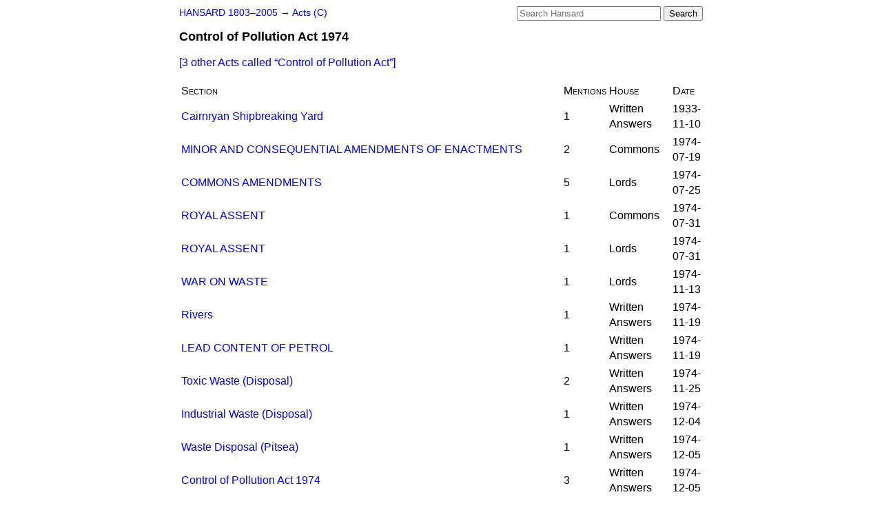

--- FILE ---
content_type: text/html
request_url: https://api.parliament.uk/historic-hansard/acts/control-of-pollution-act-1974
body_size: 33721
content:
<!doctype html>
<html lang='en-GB'>
  <head>
    <meta charset='utf-8' />
    <title>Control of Pollution Act 1974 (Hansard)</title>
    <meta author='UK Parliament' />
    <meta content='51ff727eff55314a' name='y_key' />
    <link href='https://www.parliament.uk/site-information/copyright/' rel='copyright' />
    <meta content='Hansard, House of Commons, House of Lords, Parliament, UK' name='keywords' />
    <meta content='List of mentions of the Control of Pollution Act 1974 in Parliament in the period 1803 to 2005' name='description' />
    <link href="../stylesheets/screen.css" media="screen" rel="stylesheet" title="Default" type="text/css" />
    <link href="../stylesheets/print.css" media="print" rel="stylesheet" type="text/css" />
  <script type="text/javascript">
  var appInsights=window.appInsights||function(a){
    function b(a){c[a]=function(){var b=arguments;c.queue.push(function(){c[a].apply(c,b)})}}var c={config:a},d=document,e=window;setTimeout(function(){var b=d.createElement("script");b.src=a.url||"https://az416426.vo.msecnd.net/scripts/a/ai.0.js",d.getElementsByTagName("script")[0].parentNode.appendChild(b)});try{c.cookie=d.cookie}catch(a){}c.queue=[];for(var f=["Event","Exception","Metric","PageView","Trace","Dependency"];f.length;)b("track"+f.pop());if(b("setAuthenticatedUserContext"),b("clearAuthenticatedUserContext"),b("startTrackEvent"),b("stopTrackEvent"),b("startTrackPage"),b("stopTrackPage"),b("flush"),!a.disableExceptionTracking){f="onerror",b("_"+f);var g=e[f];e[f]=function(a,b,d,e,h){var i=g&&g(a,b,d,e,h);return!0!==i&&c["_"+f](a,b,d,e,h),i}}return c
    }({
        instrumentationKey:"c0960a0f-30ad-4a9a-b508-14c6a4f61179",
        cookieDomain:".parliament.uk"
    });
    
  window.appInsights=appInsights,appInsights.queue&&0===appInsights.queue.length&&appInsights.trackPageView();
</script></head>
  <body id='hansard-millbanksytems-com'>
    <div id='header'>
      <div class='search-help'><a href="../search">Search Help</a></div>
            <form action='../search' id='search' method='get' rel='search'>
        <input size='24' title='Access key: S' accesskey='s' name='query' id='search-query' type='search' placeholder='Search Hansard' autosave='hansard.millbanksystems.com' results='10' value='' >
        <input type='submit' value='Search' >
      </form>

      <div id='nav'>
        <a href="../index.html" id="home" rel="home">HANSARD 1803&ndash;2005</a>
        &rarr;
                <a class='acts' href='c'>
          Acts (C)
        </a>

      </div>
      <h1 class='title'>Control of Pollution Act 1974</h1>
    </div>
    <div class='page' id='content'>
      
      <p>  <a class='acts' href='c#Control of Pollution Act'>
          [3 other Acts called <q>Control of Pollution Act</q>]
        </a>
      </p>
      <table class='act-mentions'>
        <theader>
          <th>Section</th>
          <th>Mentions</th>
          <th>House</th>
          <th>Date</th>
        </theader>
        <tr class='act-mention'>
          <td class='section'><a href="/historic-hansard/written_answers/1933/nov/10/cairnryan-shipbreaking-yard#S6CV0048P0_19331110_CWA_221">Cairnryan Shipbreaking Yard</a></td>
          <td class='count'>1</td>
          <td class='house'>Written Answers</td>
          <td class='date'>1933-11-10</td>
        </tr>
        <tr class='act-mention'>
          <td class='section'><a href="/historic-hansard/commons/1974/jul/19/minor-and-consequential-amendments-of-1#S5CV0877P0_19740719_HOC_559">MINOR AND CONSEQUENTIAL AMENDMENTS OF ENACTMENTS</a></td>
          <td class='count'>2</td>
          <td class='house'>Commons</td>
          <td class='date'>1974-07-19</td>
        </tr>
        <tr class='act-mention'>
          <td class='section'><a href="/historic-hansard/lords/1974/jul/25/commons-amendments-4#S5LV0353P0_19740725_HOL_414">COMMONS AMENDMENTS</a></td>
          <td class='count'>5</td>
          <td class='house'>Lords</td>
          <td class='date'>1974-07-25</td>
        </tr>
        <tr class='act-mention'>
          <td class='section'><a href="/historic-hansard/commons/1974/jul/31/royal-assent#S5CV0878P0_19740731_HOC_261">ROYAL ASSENT</a></td>
          <td class='count'>1</td>
          <td class='house'>Commons</td>
          <td class='date'>1974-07-31</td>
        </tr>
        <tr class='act-mention'>
          <td class='section'><a href="/historic-hansard/lords/1974/jul/31/royal-assent#S5LV0353P0_19740731_HOL_357">ROYAL ASSENT</a></td>
          <td class='count'>1</td>
          <td class='house'>Lords</td>
          <td class='date'>1974-07-31</td>
        </tr>
        <tr class='act-mention'>
          <td class='section'><a href="/historic-hansard/lords/1974/nov/13/war-on-waste#S5LV0354P0_19741113_HOL_77">WAR ON WASTE</a></td>
          <td class='count'>1</td>
          <td class='house'>Lords</td>
          <td class='date'>1974-11-13</td>
        </tr>
        <tr class='act-mention'>
          <td class='section'><a href="/historic-hansard/written_answers/1974/nov/19/rivers#S5CV0881P0_19741119_CWA_314">Rivers</a></td>
          <td class='count'>1</td>
          <td class='house'>Written Answers</td>
          <td class='date'>1974-11-19</td>
        </tr>
        <tr class='act-mention'>
          <td class='section'><a href="/historic-hansard/written_answers/1974/nov/19/lead-content-of-petrol#S5LV0354P0_19741119_LWA_2">LEAD CONTENT OF PETROL</a></td>
          <td class='count'>1</td>
          <td class='house'>Written Answers</td>
          <td class='date'>1974-11-19</td>
        </tr>
        <tr class='act-mention'>
          <td class='section'><a href="/historic-hansard/written_answers/1974/nov/25/toxic-waste-disposal#S5CV0882P0_19741125_CWA_461">Toxic Waste (Disposal)</a></td>
          <td class='count'>2</td>
          <td class='house'>Written Answers</td>
          <td class='date'>1974-11-25</td>
        </tr>
        <tr class='act-mention'>
          <td class='section'><a href="/historic-hansard/written_answers/1974/dec/04/industrial-waste-disposal#S5CV0882P0_19741204_CWA_268">Industrial Waste (Disposal)</a></td>
          <td class='count'>1</td>
          <td class='house'>Written Answers</td>
          <td class='date'>1974-12-04</td>
        </tr>
        <tr class='act-mention'>
          <td class='section'><a href="/historic-hansard/written_answers/1974/dec/05/waste-disposal-pitsea#S5CV0882P0_19741205_CWA_276">Waste Disposal (Pitsea)</a></td>
          <td class='count'>1</td>
          <td class='house'>Written Answers</td>
          <td class='date'>1974-12-05</td>
        </tr>
        <tr class='act-mention'>
          <td class='section'><a href="/historic-hansard/written_answers/1974/dec/05/control-of-pollution-act-1974#S5CV0882P0_19741205_CWA_295">Control of Pollution Act 1974</a></td>
          <td class='count'>3</td>
          <td class='house'>Written Answers</td>
          <td class='date'>1974-12-05</td>
        </tr>
        <tr class='act-mention'>
          <td class='section'><a href="/historic-hansard/written_answers/1974/dec/09/waste-disposal#S5CV0883P0_19741209_CWA_103">Waste Disposal</a></td>
          <td class='count'>1</td>
          <td class='house'>Written Answers</td>
          <td class='date'>1974-12-09</td>
        </tr>
        <tr class='act-mention'>
          <td class='section'><a href="/historic-hansard/commons/1974/dec/12/rate-support-grant#S5CV0883P0_19741212_HOC_332">RATE SUPPORT GRANT</a></td>
          <td class='count'>1</td>
          <td class='house'>Commons</td>
          <td class='date'>1974-12-12</td>
        </tr>
        <tr class='act-mention'>
          <td class='section'><a href="/historic-hansard/written_answers/1974/dec/19/control-of-pollution-act-1974#S5CV0883P0_19741219_CWA_557">Control of Pollution Act 1974</a></td>
          <td class='count'>2</td>
          <td class='house'>Written Answers</td>
          <td class='date'>1974-12-19</td>
        </tr>
        <tr class='act-mention'>
          <td class='section'><a href="/historic-hansard/written_answers/1974/dec/19/waste-disposal#S5CV0883P0_19741219_CWA_579">Waste Disposal</a></td>
          <td class='count'>1</td>
          <td class='house'>Written Answers</td>
          <td class='date'>1974-12-19</td>
        </tr>
        <tr class='act-mention'>
          <td class='section'><a href="/historic-hansard/written_answers/1974/dec/20/noise-control#S5CV0883P0_19741220_CWA_175">Noise Control</a></td>
          <td class='count'>1</td>
          <td class='house'>Written Answers</td>
          <td class='date'>1974-12-20</td>
        </tr>
        <tr class='act-mention'>
          <td class='section'><a href="/historic-hansard/written_answers/1974/dec/20/control-of-pollution#S5CV0883P0_19741220_CWA_271">Control of Pollution</a></td>
          <td class='count'>2</td>
          <td class='house'>Written Answers</td>
          <td class='date'>1974-12-20</td>
        </tr>
        <tr class='act-mention'>
          <td class='section'><a href="/historic-hansard/commons/1975/jan/17/defence-lands-and-national-parks#S5CV0884P0_19750117_HOC_12">DEFENCE LANDS AND NATIONAL PARKS</a></td>
          <td class='count'>1</td>
          <td class='house'>Commons</td>
          <td class='date'>1975-01-17</td>
        </tr>
        <tr class='act-mention'>
          <td class='section'><a href="/historic-hansard/commons/1975/jan/22/reservoirs-bill-lords#S5CV0884P0_19750122_HOC_504">RESERVOIRS BILL [Lords]</a></td>
          <td class='count'>1</td>
          <td class='house'>Commons</td>
          <td class='date'>1975-01-22</td>
        </tr>
        <tr class='act-mention'>
          <td class='section'><a href="/historic-hansard/written_answers/1975/jan/27/sewage#S5CV0885P0_19750127_CWA_295">Sewage</a></td>
          <td class='count'>2</td>
          <td class='house'>Written Answers</td>
          <td class='date'>1975-01-27</td>
        </tr>
        <tr class='act-mention'>
          <td class='section'><a href="/historic-hansard/written_answers/1975/feb/03/pollution-control#S5CV0885P0_19750203_CWA_255">Pollution Control</a></td>
          <td class='count'>1</td>
          <td class='house'>Written Answers</td>
          <td class='date'>1975-02-03</td>
        </tr>
        <tr class='act-mention'>
          <td class='section'><a href="/historic-hansard/written_answers/1975/feb/03/adult-education#S5CV0885P0_19750203_CWA_258">Adult Education</a></td>
          <td class='count'>1</td>
          <td class='house'>Written Answers</td>
          <td class='date'>1975-02-03</td>
        </tr>
        <tr class='act-mention'>
          <td class='section'><a href="/historic-hansard/commons/1975/feb/13/public-administration#S5CV0886P0_19750213_HOC_373">PUBLIC ADMINISTRATION</a></td>
          <td class='count'>1</td>
          <td class='house'>Commons</td>
          <td class='date'>1975-02-13</td>
        </tr>
        <tr class='act-mention'>
          <td class='section'><a href="/historic-hansard/commons/1975/feb/14/dogs-bill#S5CV0886P0_19750214_HOC_114">DOGS BILL</a></td>
          <td class='count'>1</td>
          <td class='house'>Commons</td>
          <td class='date'>1975-02-14</td>
        </tr>
        <tr class='act-mention'>
          <td class='section'><a href="/historic-hansard/written_answers/1975/feb/25/sewerage#S5CV0887P0_19750225_CWA_170">Sewerage</a></td>
          <td class='count'>1</td>
          <td class='house'>Written Answers</td>
          <td class='date'>1975-02-25</td>
        </tr>
        <tr class='act-mention'>
          <td class='section'><a href="/historic-hansard/written_answers/1975/feb/26/cesspools-and-septic-tanks#S5CV0887P0_19750226_CWA_55">Cesspools and Septic Tanks</a></td>
          <td class='count'>2</td>
          <td class='house'>Written Answers</td>
          <td class='date'>1975-02-26</td>
        </tr>
        <tr class='act-mention'>
          <td class='section'><a href="/historic-hansard/written_answers/1975/mar/03/waterways-pollution-control#S5CV0887P0_19750303_CWA_238">Waterways (Pollution Control)</a></td>
          <td class='count'>1</td>
          <td class='house'>Written Answers</td>
          <td class='date'>1975-03-03</td>
        </tr>
        <tr class='act-mention'>
          <td class='section'><a href="/historic-hansard/written_answers/1975/mar/19/pollution-control#S5CV0888P0_19750319_CWA_108">Pollution Control</a></td>
          <td class='count'>1</td>
          <td class='house'>Written Answers</td>
          <td class='date'>1975-03-19</td>
        </tr>
        <tr class='act-mention'>
          <td class='section'><a href="/historic-hansard/lords/1975/mar/24/toxic-waste-disposal#S5LV0358P0_19750324_HOL_25">TOXIC WASTE DISPOSAL</a></td>
          <td class='count'>5</td>
          <td class='house'>Lords</td>
          <td class='date'>1975-03-24</td>
        </tr>
        <tr class='act-mention'>
          <td class='section'><a href="/historic-hansard/written_answers/1975/mar/27/petrol-lead-content#S5CV0889P0_19750327_CWA_349">Petrol (Lead Content)</a></td>
          <td class='count'>1</td>
          <td class='house'>Written Answers</td>
          <td class='date'>1975-03-27</td>
        </tr>
        <tr class='act-mention'>
          <td class='section'><a href="/historic-hansard/commons/1975/apr/11/public-health#S5CV0889P0_19750411_HOC_25">PUBLIC HEALTH</a></td>
          <td class='count'>7</td>
          <td class='house'>Commons</td>
          <td class='date'>1975-04-11</td>
        </tr>
        <tr class='act-mention'>
          <td class='section'><a href="/historic-hansard/written_answers/1975/apr/22/pollution-control#S5CV0890P0_19750422_CWA_144">Pollution Control</a></td>
          <td class='count'>1</td>
          <td class='house'>Written Answers</td>
          <td class='date'>1975-04-22</td>
        </tr>
        <tr class='act-mention'>
          <td class='section'><a href="/historic-hansard/written_answers/1975/may/12/control-of-pollution-act#S5CV0892P0_19750512_CWA_109">Control of Pollution Act</a></td>
          <td class='count'>2</td>
          <td class='house'>Written Answers</td>
          <td class='date'>1975-05-12</td>
        </tr>
        <tr class='act-mention'>
          <td class='section'><a href="/historic-hansard/written_answers/1975/jun/19/waste-disposal-sites#S5CV0893P0_19750619_CWA_243">Waste Disposal Sites</a></td>
          <td class='count'>1</td>
          <td class='house'>Written Answers</td>
          <td class='date'>1975-06-19</td>
        </tr>
        <tr class='act-mention'>
          <td class='section'><a href="/historic-hansard/written_answers/1975/jun/25/control-of-pollution-act-1974#S5CV0894P0_19750625_CWA_92">Control of Pollution Act 1974</a></td>
          <td class='count'>2</td>
          <td class='house'>Written Answers</td>
          <td class='date'>1975-06-25</td>
        </tr>
        <tr class='act-mention'>
          <td class='section'><a href="/historic-hansard/commons/1975/jul/02/rubbish-tips#S5CV0894P0_19750702_HOC_109">Rubbish Tips</a></td>
          <td class='count'>2</td>
          <td class='house'>Commons</td>
          <td class='date'>1975-07-02</td>
        </tr>
        <tr class='act-mention'>
          <td class='section'><a href="/historic-hansard/written_answers/1975/jul/02/tipping#S5CV0894P0_19750702_CWA_230">Tipping</a></td>
          <td class='count'>1</td>
          <td class='house'>Written Answers</td>
          <td class='date'>1975-07-02</td>
        </tr>
        <tr class='act-mention'>
          <td class='section'><a href="/historic-hansard/written_answers/1975/jul/10/control-of-pollution-act-1974#S5CV0895P0_19750710_CWA_136">Control of Pollution Act 1974 (Implementation)</a></td>
          <td class='count'>2</td>
          <td class='house'>Written Answers</td>
          <td class='date'>1975-07-10</td>
        </tr>
        <tr class='act-mention'>
          <td class='section'><a href="/historic-hansard/written_answers/1975/jul/15/effluent-storage#S5LV0362P0_19750715_LWA_3">EFFLUENT STORAGE</a></td>
          <td class='count'>2</td>
          <td class='house'>Written Answers</td>
          <td class='date'>1975-07-15</td>
        </tr>
        <tr class='act-mention'>
          <td class='section'><a href="/historic-hansard/written_answers/1975/jul/16/refuse-disposal-district-councils#S5CV0895P0_19750716_CWA_239">Refuse Disposal (District Councils)</a></td>
          <td class='count'>1</td>
          <td class='house'>Written Answers</td>
          <td class='date'>1975-07-16</td>
        </tr>
        <tr class='act-mention'>
          <td class='section'><a href="/historic-hansard/written_answers/1975/jul/17/dog-licensing#S5CV0895P0_19750717_CWA_66">Dog Licensing</a></td>
          <td class='count'>1</td>
          <td class='house'>Written Answers</td>
          <td class='date'>1975-07-17</td>
        </tr>
        <tr class='act-mention'>
          <td class='section'><a href="/historic-hansard/written_answers/1975/jul/17/control-of-pollution-act-1974#S5CV0895P0_19750717_CWA_315">Control of Pollution Act 1974</a></td>
          <td class='count'>2</td>
          <td class='house'>Written Answers</td>
          <td class='date'>1975-07-17</td>
        </tr>
        <tr class='act-mention'>
          <td class='section'><a href="/historic-hansard/commons/1975/jul/21/cowm-reservoir-pollution#S5CV0896P0_19750721_HOC_235">COWM RESERVOIR (POLLUTION)</a></td>
          <td class='count'>3</td>
          <td class='house'>Commons</td>
          <td class='date'>1975-07-21</td>
        </tr>
        <tr class='act-mention'>
          <td class='section'><a href="/historic-hansard/written_answers/1975/jul/24/waste-disposal#S5CV0896P0_19750724_CWA_215">Waste Disposal</a></td>
          <td class='count'>3</td>
          <td class='house'>Written Answers</td>
          <td class='date'>1975-07-24</td>
        </tr>
        <tr class='act-mention'>
          <td class='section'><a href="/historic-hansard/written_answers/1975/jul/30/water-pollution#S5CV0896P0_19750730_CWA_113">Water Pollution</a></td>
          <td class='count'>1</td>
          <td class='house'>Written Answers</td>
          <td class='date'>1975-07-30</td>
        </tr>
        <tr class='act-mention'>
          <td class='section'><a href="/historic-hansard/written_answers/1975/jul/31/effluent-disposal#S5CV0896P0_19750731_CWA_40">Effluent Disposal</a></td>
          <td class='count'>1</td>
          <td class='house'>Written Answers</td>
          <td class='date'>1975-07-31</td>
        </tr>
        <tr class='act-mention'>
          <td class='section'><a href="/historic-hansard/written_answers/1975/aug/04/control-of-pollution-act-1974#S5CV0897P0_19750804_CWA_318">Control of Pollution Act 1974</a></td>
          <td class='count'>2</td>
          <td class='house'>Written Answers</td>
          <td class='date'>1975-08-04</td>
        </tr>
        <tr class='act-mention'>
          <td class='section'><a href="/historic-hansard/written_answers/1975/aug/05/control-of-pollution-act-1974#S5CV0897P0_19750805_CWA_77">Control of Pollution Act 1974</a></td>
          <td class='count'>3</td>
          <td class='house'>Written Answers</td>
          <td class='date'>1975-08-05</td>
        </tr>
        <tr class='act-mention'>
          <td class='section'><a href="/historic-hansard/written_answers/1975/aug/06/waste-disposal#S5CV0897P0_19750806_CWA_356">Waste Disposal</a></td>
          <td class='count'>3</td>
          <td class='house'>Written Answers</td>
          <td class='date'>1975-08-06</td>
        </tr>
        <tr class='act-mention'>
          <td class='section'><a href="/historic-hansard/written_answers/1975/aug/07/pollution-control#S5CV0897P0_19750807_CWA_345">Pollution Control</a></td>
          <td class='count'>1</td>
          <td class='house'>Written Answers</td>
          <td class='date'>1975-08-07</td>
        </tr>
        <tr class='act-mention'>
          <td class='section'><a href="/historic-hansard/lords/1975/oct/13/water-pollution-eec-report#S5LV0364P0_19751013_HOL_414">WATER POLLUTION: EEC REPORT</a></td>
          <td class='count'>2</td>
          <td class='house'>Lords</td>
          <td class='date'>1975-10-13</td>
        </tr>
        <tr class='act-mention'>
          <td class='section'><a href="/historic-hansard/written_answers/1975/oct/15/waste-disposal#S5CV0897P0_19751015_CWA_50">Waste Disposal</a></td>
          <td class='count'>1</td>
          <td class='house'>Written Answers</td>
          <td class='date'>1975-10-15</td>
        </tr>
        <tr class='act-mention'>
          <td class='section'><a href="/historic-hansard/written_answers/1975/oct/16/model-aircraft-noise#S5CV0897P0_19751016_CWA_193">Model Aircraft (Noise)</a></td>
          <td class='count'>1</td>
          <td class='house'>Written Answers</td>
          <td class='date'>1975-10-16</td>
        </tr>
        <tr class='act-mention'>
          <td class='section'><a href="/historic-hansard/commons/1975/oct/27/short-title-extent-and-commencement#S5CV0898P0_19751027_HOC_497">SHORT TITLE, EXTENT AND COMMENCEMENT</a></td>
          <td class='count'>1</td>
          <td class='house'>Commons</td>
          <td class='date'>1975-10-27</td>
        </tr>
        <tr class='act-mention'>
          <td class='section'><a href="/historic-hansard/written_answers/1975/oct/30/sewerage-trade-effluents#S5CV0898P0_19751030_CWA_74">Sewerage (Trade Effluents)</a></td>
          <td class='count'>2</td>
          <td class='house'>Written Answers</td>
          <td class='date'>1975-10-30</td>
        </tr>
        <tr class='act-mention'>
          <td class='section'><a href="/historic-hansard/written_answers/1975/nov/07/rivers#S5CV0899P0_19751107_CWA_72">Rivers</a></td>
          <td class='count'>1</td>
          <td class='house'>Written Answers</td>
          <td class='date'>1975-11-07</td>
        </tr>
        <tr class='act-mention'>
          <td class='section'><a href="/historic-hansard/written_answers/1975/nov/07/waste-chemicals-disposal-accident#S5CV0899P0_19751107_CWA_80">Waste Chemicals Disposal (Accident)</a></td>
          <td class='count'>1</td>
          <td class='house'>Written Answers</td>
          <td class='date'>1975-11-07</td>
        </tr>
        <tr class='act-mention'>
          <td class='section'><a href="/historic-hansard/written_answers/1975/nov/12/noise-abatement#S5CV0899P0_19751112_CWA_117">Noise Abatement</a></td>
          <td class='count'>2</td>
          <td class='house'>Written Answers</td>
          <td class='date'>1975-11-12</td>
        </tr>
        <tr class='act-mention'>
          <td class='section'><a href="/historic-hansard/lords/1975/nov/12/direct-grant-grammar-schools#S5LV0365P0_19751112_HOL_112">DIRECT GRANT GRAMMAR SCHOOLS</a></td>
          <td class='count'>1</td>
          <td class='house'>Lords</td>
          <td class='date'>1975-11-12</td>
        </tr>
        <tr class='act-mention'>
          <td class='section'><a href="/historic-hansard/written_answers/1975/dec/02/legislation-8#S5CV0901P0_19751202_CWA_269">Legislation</a></td>
          <td class='count'>1</td>
          <td class='house'>Written Answers</td>
          <td class='date'>1975-12-02</td>
        </tr>
        <tr class='act-mention'>
          <td class='section'><a href="/historic-hansard/written_answers/1975/dec/02/legislation-9#S5CV0901P0_19751202_CWA_287">Legislation</a></td>
          <td class='count'>1</td>
          <td class='house'>Written Answers</td>
          <td class='date'>1975-12-02</td>
        </tr>
        <tr class='act-mention'>
          <td class='section'><a href="/historic-hansard/written_answers/1975/dec/10/waste-disposal#S5CV0902P0_19751210_CWA_25">Waste Disposal</a></td>
          <td class='count'>2</td>
          <td class='house'>Written Answers</td>
          <td class='date'>1975-12-10</td>
        </tr>
        <tr class='act-mention'>
          <td class='section'><a href="/historic-hansard/written_answers/1975/dec/19/loudspeakers#S5CV0902P0_19751219_CWA_563">Loudspeakers</a></td>
          <td class='count'>1</td>
          <td class='house'>Written Answers</td>
          <td class='date'>1975-12-19</td>
        </tr>
        <tr class='act-mention'>
          <td class='section'><a href="/historic-hansard/written_answers/1976/jan/19/noise-pollution#S5CV0903P0_19760119_CWA_39">Noise Pollution</a></td>
          <td class='count'>1</td>
          <td class='house'>Written Answers</td>
          <td class='date'>1976-01-19</td>
        </tr>
        <tr class='act-mention'>
          <td class='section'><a href="/historic-hansard/written_answers/1976/feb/04/litter#S5CV0904P0_19760204_CWA_388">Litter</a></td>
          <td class='count'>1</td>
          <td class='house'>Written Answers</td>
          <td class='date'>1976-02-04</td>
        </tr>
        <tr class='act-mention'>
          <td class='section'><a href="/historic-hansard/written_answers/1976/feb/05/petrol-lead-content#S5CV0904P0_19760205_CWA_32">Petrol (Lead Content)</a></td>
          <td class='count'>1</td>
          <td class='house'>Written Answers</td>
          <td class='date'>1976-02-05</td>
        </tr>
        <tr class='act-mention'>
          <td class='section'><a href="/historic-hansard/written_answers/1976/feb/06/clean-air-council#S5CV0904P0_19760206_CWA_54">Clean Air Council</a></td>
          <td class='count'>1</td>
          <td class='house'>Written Answers</td>
          <td class='date'>1976-02-06</td>
        </tr>
        <tr class='act-mention'>
          <td class='section'><a href="/historic-hansard/written_answers/1976/feb/06/noise-advisory-council#S5CV0904P0_19760206_CWA_62">Noise Advisory Council</a></td>
          <td class='count'>1</td>
          <td class='house'>Written Answers</td>
          <td class='date'>1976-02-06</td>
        </tr>
        <tr class='act-mention'>
          <td class='section'><a href="/historic-hansard/written_answers/1976/feb/11/noise-nuisances-prosecutions#S5CV0905P0_19760211_CWA_90">Noise Nuisances (Prosecutions)</a></td>
          <td class='count'>1</td>
          <td class='house'>Written Answers</td>
          <td class='date'>1976-02-11</td>
        </tr>
        <tr class='act-mention'>
          <td class='section'><a href="/historic-hansard/written_answers/1976/feb/16/dogs#S5CV0905P0_19760216_CWA_99">Dogs</a></td>
          <td class='count'>1</td>
          <td class='house'>Written Answers</td>
          <td class='date'>1976-02-16</td>
        </tr>
        <tr class='act-mention'>
          <td class='section'><a href="/historic-hansard/written_answers/1976/feb/16/waste-disposal#S5CV0905P0_19760216_CWA_101">Waste Disposal</a></td>
          <td class='count'>1</td>
          <td class='house'>Written Answers</td>
          <td class='date'>1976-02-16</td>
        </tr>
        <tr class='act-mention'>
          <td class='section'><a href="/historic-hansard/commons/1976/feb/18/water-authorities-power-to-charge#S5CV0905P0_19760218_HOC_410">WATER AUTHORITIES' POWER TO CHARGE</a></td>
          <td class='count'>1</td>
          <td class='house'>Commons</td>
          <td class='date'>1976-02-18</td>
        </tr>
        <tr class='act-mention'>
          <td class='section'><a href="/historic-hansard/written_answers/1976/mar/02/power-stations-noise-levels#S5CV0906P0_19760302_CWA_46">Power Stations (Noise Levels)</a></td>
          <td class='count'>1</td>
          <td class='house'>Written Answers</td>
          <td class='date'>1976-03-02</td>
        </tr>
        <tr class='act-mention'>
          <td class='section'><a href="/historic-hansard/written_answers/1976/mar/08/trade-effluents#S5CV0907P0_19760308_CWA_46">Trade Effluents</a></td>
          <td class='count'>1</td>
          <td class='house'>Written Answers</td>
          <td class='date'>1976-03-08</td>
        </tr>
        <tr class='act-mention'>
          <td class='section'><a href="/historic-hansard/written_answers/1976/mar/17/waste-disposal#S5CV0907P0_19760317_CWA_250">Waste Disposal</a></td>
          <td class='count'>1</td>
          <td class='house'>Written Answers</td>
          <td class='date'>1976-03-17</td>
        </tr>
        <tr class='act-mention'>
          <td class='section'><a href="/historic-hansard/written_answers/1976/mar/19/control-of-pollution-act-1974#S5CV0907P0_19760319_CWA_108">Control of Pollution Act 1974</a></td>
          <td class='count'>3</td>
          <td class='house'>Written Answers</td>
          <td class='date'>1976-03-19</td>
        </tr>
        <tr class='act-mention'>
          <td class='section'><a href="/historic-hansard/commons/1976/apr/14/toxic-waste-plants#S5CV0909P0_19760414_HOC_295">TOXIC WASTE PLANTS</a></td>
          <td class='count'>11</td>
          <td class='house'>Commons</td>
          <td class='date'>1976-04-14</td>
        </tr>
        <tr class='act-mention'>
          <td class='section'><a href="/historic-hansard/written_answers/1976/may/03/asbestos#S5CV0910P0_19760503_CWA_133">Asbestos</a></td>
          <td class='count'>1</td>
          <td class='house'>Written Answers</td>
          <td class='date'>1976-05-03</td>
        </tr>
        <tr class='act-mention'>
          <td class='section'><a href="/historic-hansard/lords/1976/may/04/endangered-species-import-and-export#S5LV0370P0_19760504_HOL_483">ENDANGERED SPECIES (IMPORT AND EXPORT) BILL [H.L.]</a></td>
          <td class='count'>2</td>
          <td class='house'>Lords</td>
          <td class='date'>1976-05-04</td>
        </tr>
        <tr class='act-mention'>
          <td class='section'><a href="/historic-hansard/lords/1976/may/11/asbestos-use-control#S5LV0370P0_19760511_HOL_254">ASBESTOS: USE CONTROL</a></td>
          <td class='count'>3</td>
          <td class='house'>Lords</td>
          <td class='date'>1976-05-11</td>
        </tr>
        <tr class='act-mention'>
          <td class='section'><a href="/historic-hansard/written_answers/1976/may/25/petrol-lead-content#S5CV0912P0_19760525_CWA_418">Petrol (Lead Content)</a></td>
          <td class='count'>1</td>
          <td class='house'>Written Answers</td>
          <td class='date'>1976-05-25</td>
        </tr>
        <tr class='act-mention'>
          <td class='section'><a href="/historic-hansard/written_answers/1976/may/26/waste-disposal#S5CV0912P0_19760526_CWA_256">Waste Disposal</a></td>
          <td class='count'>2</td>
          <td class='house'>Written Answers</td>
          <td class='date'>1976-05-26</td>
        </tr>
        <tr class='act-mention'>
          <td class='section'><a href="/historic-hansard/written_answers/1976/may/28/cesspools#S5CV0912P0_19760528_CWA_263">Cesspools</a></td>
          <td class='count'>1</td>
          <td class='house'>Written Answers</td>
          <td class='date'>1976-05-28</td>
        </tr>
        <tr class='act-mention'>
          <td class='section'><a href="/historic-hansard/written_answers/1976/may/28/waste-disposal#S5CV0912P0_19760528_CWA_265">Waste Disposal</a></td>
          <td class='count'>2</td>
          <td class='house'>Written Answers</td>
          <td class='date'>1976-05-28</td>
        </tr>
        <tr class='act-mention'>
          <td class='section'><a href="/historic-hansard/written_answers/1976/jun/16/sewerage-planning#S5CV0913P0_19760616_CWA_77">Sewerage (Planning)</a></td>
          <td class='count'>1</td>
          <td class='house'>Written Answers</td>
          <td class='date'>1976-06-16</td>
        </tr>
        <tr class='act-mention'>
          <td class='section'><a href="/historic-hansard/written_answers/1976/jun/16/loudspeakers#S5CV0913P0_19760616_CWA_162">Loudspeakers</a></td>
          <td class='count'>1</td>
          <td class='house'>Written Answers</td>
          <td class='date'>1976-06-16</td>
        </tr>
        <tr class='act-mention'>
          <td class='section'><a href="/historic-hansard/lords/1976/jun/29/local-government-miscellaneous-1#S5LV0372P0_19760629_HOL_371">LOCAL GOVERNMENT (MISCELLANEOUS PROVISIONS) BILL</a></td>
          <td class='count'>1</td>
          <td class='house'>Lords</td>
          <td class='date'>1976-06-29</td>
        </tr>
        <tr class='act-mention'>
          <td class='section'><a href="/historic-hansard/written_answers/1976/jul/01/refuse-collection#S5CV0914P0_19760701_CWA_164">Refuse Collection</a></td>
          <td class='count'>1</td>
          <td class='house'>Written Answers</td>
          <td class='date'>1976-07-01</td>
        </tr>
        <tr class='act-mention'>
          <td class='section'><a href="/historic-hansard/written_answers/1976/jul/07/toxic-waste-disposal#S5CV0914P0_19760707_CWA_198">Toxic Waste Disposal</a></td>
          <td class='count'>1</td>
          <td class='house'>Written Answers</td>
          <td class='date'>1976-07-07</td>
        </tr>
        <tr class='act-mention'>
          <td class='section'><a href="/historic-hansard/written_answers/1976/jul/14/waste-disposal#S5CV0915P0_19760714_CWA_99">Waste Disposal</a></td>
          <td class='count'>2</td>
          <td class='house'>Written Answers</td>
          <td class='date'>1976-07-14</td>
        </tr>
        <tr class='act-mention'>
          <td class='section'><a href="/historic-hansard/written_answers/1976/jul/23/water-pollution#S5CV0915P0_19760723_CWA_55">Water Pollution</a></td>
          <td class='count'>1</td>
          <td class='house'>Written Answers</td>
          <td class='date'>1976-07-23</td>
        </tr>
        <tr class='act-mention'>
          <td class='section'><a href="/historic-hansard/written_answers/1976/jul/26/waste-disposal-charges#S5CV0916P2_19760726_CWA_341">Waste Disposal (Charges)</a></td>
          <td class='count'>1</td>
          <td class='house'>Written Answers</td>
          <td class='date'>1976-07-26</td>
        </tr>
        <tr class='act-mention'>
          <td class='section'><a href="/historic-hansard/written_answers/1976/aug/03/toxic-waste-disposal#S5CV0916P2_19760803_CWA_468">Toxic Waste Disposal</a></td>
          <td class='count'>1</td>
          <td class='house'>Written Answers</td>
          <td class='date'>1976-08-03</td>
        </tr>
        <tr class='act-mention'>
          <td class='section'><a href="/historic-hansard/commons/1976/aug/04/waste-disposal-west-midlands#S5CV0916P2_19760804_HOC_420">WASTE DISPOSAL (WEST MIDLANDS)</a></td>
          <td class='count'>5</td>
          <td class='house'>Commons</td>
          <td class='date'>1976-08-04</td>
        </tr>
        <tr class='act-mention'>
          <td class='section'><a href="/historic-hansard/written_answers/1976/oct/18/polychlorinated-biphenyls#S5CV0917P0_19761018_CWA_280">Polychlorinated Biphenyls</a></td>
          <td class='count'>1</td>
          <td class='house'>Written Answers</td>
          <td class='date'>1976-10-18</td>
        </tr>
        <tr class='act-mention'>
          <td class='section'><a href="/historic-hansard/commons/1976/oct/19/aquaculture-deemed-to-be-agriculture#S5CV0917P0_19761019_HOC_197">AQUACULTURE DEEMED TO BE AGRICULTURE</a></td>
          <td class='count'>1</td>
          <td class='house'>Commons</td>
          <td class='date'>1976-10-19</td>
        </tr>
        <tr class='act-mention'>
          <td class='section'><a href="/historic-hansard/written_answers/1976/dec/07/waste-disposal#S5CV0922P0_19761207_CWA_206">Waste Disposal</a></td>
          <td class='count'>2</td>
          <td class='house'>Written Answers</td>
          <td class='date'>1976-12-07</td>
        </tr>
        <tr class='act-mention'>
          <td class='section'><a href="/historic-hansard/written_answers/1976/dec/13/waste-disposal-regulations#S5CV0922P0_19761213_CWA_344">Waste Disposal (Regulations)</a></td>
          <td class='count'>1</td>
          <td class='house'>Written Answers</td>
          <td class='date'>1976-12-13</td>
        </tr>
        <tr class='act-mention'>
          <td class='section'><a href="/historic-hansard/lords/1976/dec/15/dogs-working-party-report#S5LV0378P0_19761215_HOL_170">DOGS: WORKING PARTY REPORT</a></td>
          <td class='count'>1</td>
          <td class='house'>Lords</td>
          <td class='date'>1976-12-15</td>
        </tr>
        <tr class='act-mention'>
          <td class='section'><a href="/historic-hansard/commons/1977/jan/14/urban-affairs#S5CV0923P0_19770114_HOC_64">URBAN AFFAIRS</a></td>
          <td class='count'>1</td>
          <td class='house'>Commons</td>
          <td class='date'>1977-01-14</td>
        </tr>
        <tr class='act-mention'>
          <td class='section'><a href="/historic-hansard/written_answers/1977/jan/26/litter#S5CV0924P0_19770126_CWA_63">Litter</a></td>
          <td class='count'>1</td>
          <td class='house'>Written Answers</td>
          <td class='date'>1977-01-26</td>
        </tr>
        <tr class='act-mention'>
          <td class='section'><a href="/historic-hansard/lords/1977/feb/10/criminal-law-bill-hl#S5LV0379P0_19770210_HOL_441">CRIMINAL LAW BILL [H.L.]</a></td>
          <td class='count'>1</td>
          <td class='house'>Lords</td>
          <td class='date'>1977-02-10</td>
        </tr>
        <tr class='act-mention'>
          <td class='section'><a href="/historic-hansard/written_answers/1977/feb/17/control-of-pollution-act-1974#S5CV0926P0_19770217_CWA_135">Control of Pollution Act 1974</a></td>
          <td class='count'>2</td>
          <td class='house'>Written Answers</td>
          <td class='date'>1977-02-17</td>
        </tr>
        <tr class='act-mention'>
          <td class='section'><a href="/historic-hansard/written_answers/1977/mar/17/noise-abatement#S5CV0928P0_19770317_CWA_87">Noise Abatement</a></td>
          <td class='count'>2</td>
          <td class='house'>Written Answers</td>
          <td class='date'>1977-03-17</td>
        </tr>
        <tr class='act-mention'>
          <td class='section'><a href="/historic-hansard/written_answers/1977/apr/04/waste-disposal#S5CV0929P0_19770404_CWA_41">Waste Disposal</a></td>
          <td class='count'>1</td>
          <td class='house'>Written Answers</td>
          <td class='date'>1977-04-04</td>
        </tr>
        <tr class='act-mention'>
          <td class='section'><a href="/historic-hansard/written_answers/1977/apr/05/waste-disposal#S5CV0929P0_19770405_CWA_51">Waste Disposal</a></td>
          <td class='count'>2</td>
          <td class='house'>Written Answers</td>
          <td class='date'>1977-04-05</td>
        </tr>
        <tr class='act-mention'>
          <td class='section'><a href="/historic-hansard/commons/1977/may/18/european-community-atmospheric-pollution#S5CV0932P0_19770518_HOC_307">EUROPEAN COMMUNITY (ATMOSPHERIC POLLUTION)</a></td>
          <td class='count'>3</td>
          <td class='house'>Commons</td>
          <td class='date'>1977-05-18</td>
        </tr>
        <tr class='act-mention'>
          <td class='section'><a href="/historic-hansard/written_answers/1977/may/18/rivers-pollution#S5CV0932P0_19770518_CWA_69">Rivers (Pollution)</a></td>
          <td class='count'>2</td>
          <td class='house'>Written Answers</td>
          <td class='date'>1977-05-18</td>
        </tr>
        <tr class='act-mention'>
          <td class='section'><a href="/historic-hansard/written_answers/1977/may/19/dangerous-substances-packaging#S5CV0932P0_19770519_CWA_158">Dangerous Substances (Packaging)</a></td>
          <td class='count'>1</td>
          <td class='house'>Written Answers</td>
          <td class='date'>1977-05-19</td>
        </tr>
        <tr class='act-mention'>
          <td class='section'><a href="/historic-hansard/commons/1977/may/20/water-charges-amendment-bill#S5CV0932P0_19770520_HOC_151">WATER CHARGES (AMENDMENT) BILL</a></td>
          <td class='count'>1</td>
          <td class='house'>Commons</td>
          <td class='date'>1977-05-20</td>
        </tr>
        <tr class='act-mention'>
          <td class='section'><a href="/historic-hansard/written_answers/1977/may/24/litter#S5CV0932P0_19770524_CWA_278">Litter</a></td>
          <td class='count'>1</td>
          <td class='house'>Written Answers</td>
          <td class='date'>1977-05-24</td>
        </tr>
        <tr class='act-mention'>
          <td class='section'><a href="/historic-hansard/written_answers/1977/jun/16/household-waste-disposal#S5CV0933P0_19770616_CWA_163">Household Waste (Disposal)</a></td>
          <td class='count'>1</td>
          <td class='house'>Written Answers</td>
          <td class='date'>1977-06-16</td>
        </tr>
        <tr class='act-mention'>
          <td class='section'><a href="/historic-hansard/lords/1977/jun/21/litter-acts-prosecutions-and-penalties#S5LV0384P0_19770621_HOL_28">LITTER ACTS: PROSECUTIONS AND PENALTIES</a></td>
          <td class='count'>1</td>
          <td class='house'>Lords</td>
          <td class='date'>1977-06-21</td>
        </tr>
        <tr class='act-mention'>
          <td class='section'><a href="/historic-hansard/written_answers/1977/jun/23/waste-collection#S5CV0933P0_19770623_CWA_479">Waste Collection</a></td>
          <td class='count'>2</td>
          <td class='house'>Written Answers</td>
          <td class='date'>1977-06-23</td>
        </tr>
        <tr class='act-mention'>
          <td class='section'><a href="/historic-hansard/written_answers/1977/jun/28/waste-disposal#S5CV0934P0_19770628_CWA_634">Waste Disposal</a></td>
          <td class='count'>2</td>
          <td class='house'>Written Answers</td>
          <td class='date'>1977-06-28</td>
        </tr>
        <tr class='act-mention'>
          <td class='section'><a href="/historic-hansard/lords/1977/jun/28/eec-environment-policy-ecc-reports#S5LV0384P0_19770628_HOL_253">EEC ENVIRONMENT POLICY: ECC REPORTS</a></td>
          <td class='count'>2</td>
          <td class='house'>Lords</td>
          <td class='date'>1977-06-28</td>
        </tr>
        <tr class='act-mention'>
          <td class='section'><a href="/historic-hansard/written_answers/1977/jul/13/oil-pollution#S5CV0935P2_19770713_CWA_130">Oil Pollution</a></td>
          <td class='count'>1</td>
          <td class='house'>Written Answers</td>
          <td class='date'>1977-07-13</td>
        </tr>
        <tr class='act-mention'>
          <td class='section'><a href="/historic-hansard/written_answers/1977/jul/18/loudspeakers#S5CV0935P2_19770718_CWA_215">Loudspeakers</a></td>
          <td class='count'>1</td>
          <td class='house'>Written Answers</td>
          <td class='date'>1977-07-18</td>
        </tr>
        <tr class='act-mention'>
          <td class='section'><a href="/historic-hansard/written_answers/1977/jul/18/motoring-offences#S5CV0935P2_19770718_CWA_218">Motoring Offences</a></td>
          <td class='count'>1</td>
          <td class='house'>Written Answers</td>
          <td class='date'>1977-07-18</td>
        </tr>
        <tr class='act-mention'>
          <td class='section'><a href="/historic-hansard/lords/1977/jul/21/commons-amendments-16#S5LV0386P0_19770721_HOL_542">COMMONS AMENDMENTS</a></td>
          <td class='count'>1</td>
          <td class='house'>Lords</td>
          <td class='date'>1977-07-21</td>
        </tr>
        <tr class='act-mention'>
          <td class='section'><a href="/historic-hansard/written_answers/1977/jul/25/control-of-pollution-act-1974#S5CV0936P0_19770725_CWA_429">Control of Pollution Act 1974</a></td>
          <td class='count'>2</td>
          <td class='house'>Written Answers</td>
          <td class='date'>1977-07-25</td>
        </tr>
        <tr class='act-mention'>
          <td class='section'><a href="/historic-hansard/commons/1977/jul/27/waste-disposal#S5CV0936P0_19770727_HOC_55">Waste Disposal</a></td>
          <td class='count'>2</td>
          <td class='house'>Commons</td>
          <td class='date'>1977-07-27</td>
        </tr>
        <tr class='act-mention'>
          <td class='section'><a href="/historic-hansard/commons/1977/jul/27/fairgrounds#S5CV0936P0_19770727_HOC_135">Fairgrounds</a></td>
          <td class='count'>1</td>
          <td class='house'>Commons</td>
          <td class='date'>1977-07-27</td>
        </tr>
        <tr class='act-mention'>
          <td class='section'><a href="/historic-hansard/written_answers/1977/nov/17/burglar-alarms#S5CV0939P0_19771117_CWA_252">Burglar Alarms</a></td>
          <td class='count'>1</td>
          <td class='house'>Written Answers</td>
          <td class='date'>1977-11-17</td>
        </tr>
        <tr class='act-mention'>
          <td class='section'><a href="/historic-hansard/commons/1977/nov/18/redbourn#S5CV0939P0_19771118_HOC_4">Redbourn</a></td>
          <td class='count'>1</td>
          <td class='house'>Commons</td>
          <td class='date'>1977-11-18</td>
        </tr>
        <tr class='act-mention'>
          <td class='section'><a href="/historic-hansard/written_answers/1977/nov/22/waste-disposal#S5CV0939P0_19771122_CWA_207">Waste Disposal</a></td>
          <td class='count'>3</td>
          <td class='house'>Written Answers</td>
          <td class='date'>1977-11-22</td>
        </tr>
        <tr class='act-mention'>
          <td class='section'><a href="/historic-hansard/written_answers/1977/nov/23/pollution-control#S5CV0939P0_19771123_CWA_299">Pollution (Control)</a></td>
          <td class='count'>1</td>
          <td class='house'>Written Answers</td>
          <td class='date'>1977-11-23</td>
        </tr>
        <tr class='act-mention'>
          <td class='section'><a href="/historic-hansard/written_answers/1977/dec/05/control-of-pollution-act-1974#S5CV0940P0_19771205_CWA_490">Control of Pollution Act 1974</a></td>
          <td class='count'>3</td>
          <td class='house'>Written Answers</td>
          <td class='date'>1977-12-05</td>
        </tr>
        <tr class='act-mention'>
          <td class='section'><a href="/historic-hansard/written_answers/1977/dec/12/pollution-control-northamptonshire#S5CV0941P0_19771212_CWA_116">Pollution Control (Northamptonshire)</a></td>
          <td class='count'>2</td>
          <td class='house'>Written Answers</td>
          <td class='date'>1977-12-12</td>
        </tr>
        <tr class='act-mention'>
          <td class='section'><a href="/historic-hansard/written_answers/1977/dec/14/ministerial-responsibilities-and-powers#S5LV0387P0_19771214_LWA_4">MINISTERIAL RESPONSIBILITIES AND POWERS</a></td>
          <td class='count'>1</td>
          <td class='house'>Written Answers</td>
          <td class='date'>1977-12-14</td>
        </tr>
        <tr class='act-mention'>
          <td class='section'><a href="/historic-hansard/written_answers/1977/dec/16/waste-disposal#S5CV0941P0_19771216_CWA_30">Waste Disposal</a></td>
          <td class='count'>2</td>
          <td class='house'>Written Answers</td>
          <td class='date'>1977-12-16</td>
        </tr>
        <tr class='act-mention'>
          <td class='section'><a href="/historic-hansard/commons/1978/jan/11/litter#S5CV0941P0_19780111_HOC_103">Litter</a></td>
          <td class='count'>1</td>
          <td class='house'>Commons</td>
          <td class='date'>1978-01-11</td>
        </tr>
        <tr class='act-mention'>
          <td class='section'><a href="/historic-hansard/written_answers/1978/jan/26/dangerous-substances#S5CV0942P0_19780126_CWA_118">Dangerous Substances</a></td>
          <td class='count'>2</td>
          <td class='house'>Written Answers</td>
          <td class='date'>1978-01-26</td>
        </tr>
        <tr class='act-mention'>
          <td class='section'><a href="/historic-hansard/written_answers/1978/feb/02/control-of-pollution-act-1974#S5LV0388P0_19780202_LWA_15">CONTROL OF POLLUTION ACT 1974: IMPLEMENTATION</a></td>
          <td class='count'>4</td>
          <td class='house'>Written Answers</td>
          <td class='date'>1978-02-02</td>
        </tr>
        <tr class='act-mention'>
          <td class='section'><a href="/historic-hansard/written_answers/1978/feb/07/litter#S5CV0943P0_19780207_CWA_239">Litter</a></td>
          <td class='count'>1</td>
          <td class='house'>Written Answers</td>
          <td class='date'>1978-02-07</td>
        </tr>
        <tr class='act-mention'>
          <td class='section'><a href="/historic-hansard/written_answers/1978/feb/07/sprays-freon-gas-propellants#S5LV0388P0_19780207_LWA_12">SPRAYS: FREON GAS PROPELLANTS</a></td>
          <td class='count'>1</td>
          <td class='house'>Written Answers</td>
          <td class='date'>1978-02-07</td>
        </tr>
        <tr class='act-mention'>
          <td class='section'><a href="/historic-hansard/written_answers/1978/feb/22/poisonous-waste-disposal#S5CV0944P0_19780222_CWA_99">Poisonous Waste Disposal</a></td>
          <td class='count'>2</td>
          <td class='house'>Written Answers</td>
          <td class='date'>1978-02-22</td>
        </tr>
        <tr class='act-mention'>
          <td class='section'><a href="/historic-hansard/written_answers/1978/mar/22/toxic-waste#S5CV0946P0_19780322_CWA_67">Toxic Waste</a></td>
          <td class='count'>2</td>
          <td class='house'>Written Answers</td>
          <td class='date'>1978-03-22</td>
        </tr>
        <tr class='act-mention'>
          <td class='section'><a href="/historic-hansard/commons/1978/apr/06/european-community-freshwater-fish-and#S5CV0947P0_19780406_HOC_523">EUROPEAN COMMUNITY (FRESHWATER FISH AND SHELLFISH)</a></td>
          <td class='count'>1</td>
          <td class='house'>Commons</td>
          <td class='date'>1978-04-06</td>
        </tr>
        <tr class='act-mention'>
          <td class='section'><a href="/historic-hansard/written_answers/1978/apr/10/kepone-1#S5CV0947P0_19780410_CWA_338">Kepone</a></td>
          <td class='count'>2</td>
          <td class='house'>Written Answers</td>
          <td class='date'>1978-04-10</td>
        </tr>
        <tr class='act-mention'>
          <td class='section'><a href="/historic-hansard/written_answers/1978/apr/11/kepone#S5CV0947P0_19780411_CWA_80">Kepone</a></td>
          <td class='count'>1</td>
          <td class='house'>Written Answers</td>
          <td class='date'>1978-04-11</td>
        </tr>
        <tr class='act-mention'>
          <td class='section'><a href="/historic-hansard/written_answers/1978/apr/11/toxic-waste#S5CV0947P0_19780411_CWA_99">Toxic Waste</a></td>
          <td class='count'>1</td>
          <td class='house'>Written Answers</td>
          <td class='date'>1978-04-11</td>
        </tr>
        <tr class='act-mention'>
          <td class='section'><a href="/historic-hansard/written_answers/1978/apr/11/kepone-1#S5CV0947P0_19780411_CWA_298">Kepone</a></td>
          <td class='count'>1</td>
          <td class='house'>Written Answers</td>
          <td class='date'>1978-04-11</td>
        </tr>
        <tr class='act-mention'>
          <td class='section'><a href="/historic-hansard/written_answers/1978/apr/12/kepone#S5CV0947P0_19780412_CWA_246">Kepone</a></td>
          <td class='count'>1</td>
          <td class='house'>Written Answers</td>
          <td class='date'>1978-04-12</td>
        </tr>
        <tr class='act-mention'>
          <td class='section'><a href="/historic-hansard/written_answers/1978/apr/13/control-of-pollution-act-1974#S5CV0947P0_19780413_CWA_152">Control of Pollution Act 1974</a></td>
          <td class='count'>2</td>
          <td class='house'>Written Answers</td>
          <td class='date'>1978-04-13</td>
        </tr>
        <tr class='act-mention'>
          <td class='section'><a href="/historic-hansard/written_answers/1978/apr/14/sewage#S5CV0947P0_19780414_CWA_67">Sewage</a></td>
          <td class='count'>1</td>
          <td class='house'>Written Answers</td>
          <td class='date'>1978-04-14</td>
        </tr>
        <tr class='act-mention'>
          <td class='section'><a href="/historic-hansard/commons/1978/apr/18/power-to-make-new-provision-as-to#S5CV0948P0_19780418_HOC_281">POWER TO MAKE NEW PROVISION AS TO CERTAIN BODIES</a></td>
          <td class='count'>2</td>
          <td class='house'>Commons</td>
          <td class='date'>1978-04-18</td>
        </tr>
        <tr class='act-mention'>
          <td class='section'><a href="/historic-hansard/written_answers/1978/apr/20/wainsford-relief-sewer#S5CV0948P0_19780420_CWA_463">Wainsford Relief Sewer</a></td>
          <td class='count'>2</td>
          <td class='house'>Written Answers</td>
          <td class='date'>1978-04-20</td>
        </tr>
        <tr class='act-mention'>
          <td class='section'><a href="/historic-hansard/written_answers/1978/apr/24/control-of-pollution-act#S5CV0948P0_19780424_CWA_383">Control of Pollution Act</a></td>
          <td class='count'>3</td>
          <td class='house'>Written Answers</td>
          <td class='date'>1978-04-24</td>
        </tr>
        <tr class='act-mention'>
          <td class='section'><a href="/historic-hansard/written_answers/1978/apr/25/injurious-substances-control#S5CV0948P0_19780425_CWA_17">Injurious Substances (Control)</a></td>
          <td class='count'>1</td>
          <td class='house'>Written Answers</td>
          <td class='date'>1978-04-25</td>
        </tr>
        <tr class='act-mention'>
          <td class='section'><a href="/historic-hansard/lords/1978/may/04/scotland-bill#S5LV0391P0_19780504_HOL_261">SCOTLAND BILL</a></td>
          <td class='count'>1</td>
          <td class='house'>Lords</td>
          <td class='date'>1978-05-04</td>
        </tr>
        <tr class='act-mention'>
          <td class='section'><a href="/historic-hansard/written_answers/1978/may/10/pollution#S5CV0949P0_19780510_CWA_125">Pollution</a></td>
          <td class='count'>1</td>
          <td class='house'>Written Answers</td>
          <td class='date'>1978-05-10</td>
        </tr>
        <tr class='act-mention'>
          <td class='section'><a href="/historic-hansard/written_answers/1978/may/10/pollution-1#S5CV0949P0_19780510_CWA_269">Pollution</a></td>
          <td class='count'>1</td>
          <td class='house'>Written Answers</td>
          <td class='date'>1978-05-10</td>
        </tr>
        <tr class='act-mention'>
          <td class='section'><a href="/historic-hansard/lords/1978/may/10/scotland-bill#S5LV0391P0_19780510_HOL_112">SCOTLAND BILL</a></td>
          <td class='count'>1</td>
          <td class='house'>Lords</td>
          <td class='date'>1978-05-10</td>
        </tr>
        <tr class='act-mention'>
          <td class='section'><a href="/historic-hansard/written_answers/1978/may/15/sea-pollution-sewage-outlets#S5CV0950P0_19780515_CWA_65">Sea Pollution (Sewage Outlets)</a></td>
          <td class='count'>2</td>
          <td class='house'>Written Answers</td>
          <td class='date'>1978-05-15</td>
        </tr>
        <tr class='act-mention'>
          <td class='section'><a href="/historic-hansard/commons/1978/may/16/litter-and-refuse-london#S5CV0950P0_19780516_HOC_591">LITTER AND REFUSE (LONDON)</a></td>
          <td class='count'>2</td>
          <td class='house'>Commons</td>
          <td class='date'>1978-05-16</td>
        </tr>
        <tr class='act-mention'>
          <td class='section'><a href="/historic-hansard/written_answers/1978/may/16/pollution-control-and-local-government#S5CV0950P0_19780516_CWA_373">Pollution Control and Local Government</a></td>
          <td class='count'>1</td>
          <td class='house'>Written Answers</td>
          <td class='date'>1978-05-16</td>
        </tr>
        <tr class='act-mention'>
          <td class='section'><a href="/historic-hansard/commons/1978/may/22/kepone-incineration#S5CV0950P0_19780522_HOC_577">KEPONE (INCINERATION)</a></td>
          <td class='count'>1</td>
          <td class='house'>Commons</td>
          <td class='date'>1978-05-22</td>
        </tr>
        <tr class='act-mention'>
          <td class='section'><a href="/historic-hansard/lords/1978/may/25/pollution-control-and-local-government#S5LV0392P0_19780525_HOL_80">POLLUTION CONTROL AND LOCAL GOVERNMENT (NORTHERN IRELAND) ORDER 1978</a></td>
          <td class='count'>1</td>
          <td class='house'>Lords</td>
          <td class='date'>1978-05-25</td>
        </tr>
        <tr class='act-mention'>
          <td class='section'><a href="/historic-hansard/lords/1978/jun/13/scotland-bill#S5LV0393P0_19780613_HOL_221">SCOTLAND BILL</a></td>
          <td class='count'>5</td>
          <td class='house'>Lords</td>
          <td class='date'>1978-06-13</td>
        </tr>
        <tr class='act-mention'>
          <td class='section'><a href="/historic-hansard/written_answers/1978/jun/14/water-pollution-control#S5CV0951P0_19780614_CWA_242">Water Pollution Control</a></td>
          <td class='count'>1</td>
          <td class='house'>Written Answers</td>
          <td class='date'>1978-06-14</td>
        </tr>
        <tr class='act-mention'>
          <td class='section'><a href="/historic-hansard/lords/1978/jun/15/wales-bill#S5LV0393P0_19780615_HOL_248">WALES BILL</a></td>
          <td class='count'>2</td>
          <td class='house'>Lords</td>
          <td class='date'>1978-06-15</td>
        </tr>
        <tr class='act-mention'>
          <td class='section'><a href="/historic-hansard/lords/1978/jun/15/wales-bill-1#S5LV0393P0_19780615_HOL_307">WALES BILL</a></td>
          <td class='count'>9</td>
          <td class='house'>Lords</td>
          <td class='date'>1978-06-15</td>
        </tr>
        <tr class='act-mention'>
          <td class='section'><a href="/historic-hansard/written_answers/1978/jun/16/waste-disposal#S5CV0951P0_19780616_CWA_131">Waste Disposal</a></td>
          <td class='count'>2</td>
          <td class='house'>Written Answers</td>
          <td class='date'>1978-06-16</td>
        </tr>
        <tr class='act-mention'>
          <td class='section'><a href="/historic-hansard/commons/1978/jun/20/northern-ireland-pollution-control-and#S5CV0952P0_19780620_HOC_443">NORTHERN IRELAND (POLLUTION CONTROL AND LOCAL GOVERNMENT)</a></td>
          <td class='count'>3</td>
          <td class='house'>Commons</td>
          <td class='date'>1978-06-20</td>
        </tr>
        <tr class='act-mention'>
          <td class='section'><a href="/historic-hansard/lords/1978/jun/22/wales-bill-1#S5LV0393P0_19780622_HOL_451">WALES BILL</a></td>
          <td class='count'>2</td>
          <td class='house'>Lords</td>
          <td class='date'>1978-06-22</td>
        </tr>
        <tr class='act-mention'>
          <td class='section'><a href="/historic-hansard/written_answers/1978/jun/26/north-sea-oil-and-gas-equipment#S5CV0952P0_19780626_CWA_138">North Sea Oil and Gas Equipment</a></td>
          <td class='count'>2</td>
          <td class='house'>Written Answers</td>
          <td class='date'>1978-06-26</td>
        </tr>
        <tr class='act-mention'>
          <td class='section'><a href="/historic-hansard/written_answers/1978/jun/28/control-of-pollution-act-1974#S5CV0952P0_19780628_CWA_145">Control of Pollution Act 1974</a></td>
          <td class='count'>2</td>
          <td class='house'>Written Answers</td>
          <td class='date'>1978-06-28</td>
        </tr>
        <tr class='act-mention'>
          <td class='section'><a href="/historic-hansard/lords/1978/jul/05/wales-bill-1#S5LV0394P0_19780705_HOL_226">WALES BILL</a></td>
          <td class='count'>4</td>
          <td class='house'>Lords</td>
          <td class='date'>1978-07-05</td>
        </tr>
        <tr class='act-mention'>
          <td class='section'><a href="/historic-hansard/written_answers/1978/jul/06/toxic-products-tips#S5CV0953P0_19780706_CWA_340">Toxic Products Tips</a></td>
          <td class='count'>1</td>
          <td class='house'>Written Answers</td>
          <td class='date'>1978-07-06</td>
        </tr>
        <tr class='act-mention'>
          <td class='section'><a href="/historic-hansard/commons/1978/jul/12/air-pollution#S5CV0953P0_19780712_HOC_114">Air Pollution</a></td>
          <td class='count'>1</td>
          <td class='house'>Commons</td>
          <td class='date'>1978-07-12</td>
        </tr>
        <tr class='act-mention'>
          <td class='section'><a href="/historic-hansard/written_answers/1978/jul/13/control-of-pollution-act-1974#S5CV0953P0_19780713_CWA_19">Control of Pollution Act 1974</a></td>
          <td class='count'>2</td>
          <td class='house'>Written Answers</td>
          <td class='date'>1978-07-13</td>
        </tr>
        <tr class='act-mention'>
          <td class='section'><a href="/historic-hansard/written_answers/1978/jul/13/pollution-control#S5CV0953P0_19780713_CWA_333">Pollution Control</a></td>
          <td class='count'>3</td>
          <td class='house'>Written Answers</td>
          <td class='date'>1978-07-13</td>
        </tr>
        <tr class='act-mention'>
          <td class='section'><a href="/historic-hansard/written_answers/1978/aug/03/electricity-supplies#S5CV0955P0_19780803_CWA_307">Electricity Supplies</a></td>
          <td class='count'>1</td>
          <td class='house'>Written Answers</td>
          <td class='date'>1978-08-03</td>
        </tr>
        <tr class='act-mention'>
          <td class='section'><a href="/historic-hansard/written_answers/1978/nov/08/litter-london#S5CV0957P0_19781108_CWA_366">Litter (London)</a></td>
          <td class='count'>1</td>
          <td class='house'>Written Answers</td>
          <td class='date'>1978-11-08</td>
        </tr>
        <tr class='act-mention'>
          <td class='section'><a href="/historic-hansard/written_answers/1978/nov/10/ribble-estuary#S5CV0957P0_19781110_CWA_45">Ribble Estuary</a></td>
          <td class='count'>1</td>
          <td class='house'>Written Answers</td>
          <td class='date'>1978-11-10</td>
        </tr>
        <tr class='act-mention'>
          <td class='section'><a href="/historic-hansard/written_answers/1978/nov/22/falmouth-harbour-pollution#S5CV0958P0_19781122_CWA_322">Falmouth Harbour (Pollution)</a></td>
          <td class='count'>2</td>
          <td class='house'>Written Answers</td>
          <td class='date'>1978-11-22</td>
        </tr>
        <tr class='act-mention'>
          <td class='section'><a href="/historic-hansard/written_answers/1978/nov/24/marine-oil-pollution-1#S5CV0958P0_19781124_CWA_131">Marine Oil Pollution</a></td>
          <td class='count'>2</td>
          <td class='house'>Written Answers</td>
          <td class='date'>1978-11-24</td>
        </tr>
        <tr class='act-mention'>
          <td class='section'><a href="/historic-hansard/written_answers/1978/dec/05/toxic-waste#S5CV0959P0_19781205_CWA_448">Toxic Waste</a></td>
          <td class='count'>5</td>
          <td class='house'>Written Answers</td>
          <td class='date'>1978-12-05</td>
        </tr>
        <tr class='act-mention'>
          <td class='section'><a href="/historic-hansard/written_answers/1978/dec/06/waste-collection#S5CV0959P0_19781206_CWA_83">Waste Collection</a></td>
          <td class='count'>1</td>
          <td class='house'>Written Answers</td>
          <td class='date'>1978-12-06</td>
        </tr>
        <tr class='act-mention'>
          <td class='section'><a href="/historic-hansard/written_answers/1978/dec/07/air-pollution-control-grants#S5CV0959P0_19781207_CWA_240">Air Pollution Control (Grants)</a></td>
          <td class='count'>1</td>
          <td class='house'>Written Answers</td>
          <td class='date'>1978-12-07</td>
        </tr>
        <tr class='act-mention'>
          <td class='section'><a href="/historic-hansard/written_answers/1978/dec/15/refuse-collection#S5CV0960P0_19781215_CWA_518">Refuse Collection</a></td>
          <td class='count'>1</td>
          <td class='house'>Written Answers</td>
          <td class='date'>1978-12-15</td>
        </tr>
        <tr class='act-mention'>
          <td class='section'><a href="/historic-hansard/written_answers/1979/jan/17/chemical-dumps#S5CV0960P0_19790117_CWA_157">Chemical Dumps</a></td>
          <td class='count'>1</td>
          <td class='house'>Written Answers</td>
          <td class='date'>1979-01-17</td>
        </tr>
        <tr class='act-mention'>
          <td class='section'><a href="/historic-hansard/written_answers/1979/jan/18/control-of-pollution-act-1974#S5CV0960P0_19790118_CWA_370">Control of Pollution Act 1974</a></td>
          <td class='count'>3</td>
          <td class='house'>Written Answers</td>
          <td class='date'>1979-01-18</td>
        </tr>
        <tr class='act-mention'>
          <td class='section'><a href="/historic-hansard/lords/1979/jan/24/social-and-industrial-policy-making#S5LV0397P0_19790124_HOL_100">SOCIAL AND INDUSTRIAL POLICY-MAKING</a></td>
          <td class='count'>4</td>
          <td class='house'>Lords</td>
          <td class='date'>1979-01-24</td>
        </tr>
        <tr class='act-mention'>
          <td class='section'><a href="/historic-hansard/lords/1979/jan/24/social-and-industrial-policy-making-1#S5LV0397P0_19790124_HOL_174">SOCIAL AND INDUSTRIAL POLICY-MAKING</a></td>
          <td class='count'>1</td>
          <td class='house'>Lords</td>
          <td class='date'>1979-01-24</td>
        </tr>
        <tr class='act-mention'>
          <td class='section'><a href="/historic-hansard/written_answers/1979/feb/01/slurry#S5CV0961P0_19790201_CWA_286">Slurry</a></td>
          <td class='count'>1</td>
          <td class='house'>Written Answers</td>
          <td class='date'>1979-02-01</td>
        </tr>
        <tr class='act-mention'>
          <td class='section'><a href="/historic-hansard/lords/1979/feb/20/ancient-monuments-and-archaeological#S5LV0398P0_19790220_HOL_481">ANCIENT MONUMENTS AND ARCHAEOLOGICAL AREAS BILL [H.L.]</a></td>
          <td class='count'>2</td>
          <td class='house'>Lords</td>
          <td class='date'>1979-02-20</td>
        </tr>
        <tr class='act-mention'>
          <td class='section'><a href="/historic-hansard/written_answers/1979/mar/09/control-of-pollution-act#S5CV0963P0_19790309_CWA_43">Control of Pollution Act</a></td>
          <td class='count'>5</td>
          <td class='house'>Written Answers</td>
          <td class='date'>1979-03-09</td>
        </tr>
        <tr class='act-mention'>
          <td class='section'><a href="/historic-hansard/written_answers/1979/mar/12/refuse#S5CV0964P0_19790312_CWA_121">Refuse</a></td>
          <td class='count'>1</td>
          <td class='house'>Written Answers</td>
          <td class='date'>1979-03-12</td>
        </tr>
        <tr class='act-mention'>
          <td class='section'><a href="/historic-hansard/written_answers/1979/mar/23/toxic-waste-dumping#S5CV0964P0_19790323_CWA2_189">Toxic Waste (Dumping)</a></td>
          <td class='count'>1</td>
          <td class='house'>Written Answers</td>
          <td class='date'>1979-03-23</td>
        </tr>
        <tr class='act-mention'>
          <td class='section'><a href="/historic-hansard/written_answers/1979/mar/26/refuse-collection-and-disposal#S5CV0965P0_19790326_CWA_322">Refuse Collection and Disposal</a></td>
          <td class='count'>1</td>
          <td class='house'>Written Answers</td>
          <td class='date'>1979-03-26</td>
        </tr>
        <tr class='act-mention'>
          <td class='section'><a href="/historic-hansard/written_answers/1979/apr/04/rivers-pollution-control#S5CV0965P0_19790404_CWA_25">Rivers (Pollution Control)</a></td>
          <td class='count'>1</td>
          <td class='house'>Written Answers</td>
          <td class='date'>1979-04-04</td>
        </tr>
        <tr class='act-mention'>
          <td class='section'><a href="/historic-hansard/written_answers/1979/jul/09/trade-refuse-charges#S5CV0970P0_19790709_CWA_503">Trade Refuse (Charges)</a></td>
          <td class='count'>1</td>
          <td class='house'>Written Answers</td>
          <td class='date'>1979-07-09</td>
        </tr>
        <tr class='act-mention'>
          <td class='section'><a href="/historic-hansard/written_answers/1979/nov/09/toxic-waste#S5CV0973P0_19791109_CWA_214">Toxic Waste</a></td>
          <td class='count'>1</td>
          <td class='house'>Written Answers</td>
          <td class='date'>1979-11-09</td>
        </tr>
        <tr class='act-mention'>
          <td class='section'><a href="/historic-hansard/written_answers/1979/nov/19/chemical-effluent-discharge-monitoring#S5CV0974P0_19791119_CWA_198">Chemical Effluent Discharge (Monitoring)</a></td>
          <td class='count'>1</td>
          <td class='house'>Written Answers</td>
          <td class='date'>1979-11-19</td>
        </tr>
        <tr class='act-mention'>
          <td class='section'><a href="/historic-hansard/written_answers/1979/nov/27/refuse-collection#S5CV0974P0_19791127_CWA_301">Refuse Collection</a></td>
          <td class='count'>1</td>
          <td class='house'>Written Answers</td>
          <td class='date'>1979-11-27</td>
        </tr>
        <tr class='act-mention'>
          <td class='section'><a href="/historic-hansard/written_answers/1979/nov/28/high-dioxin-pesticides#S5LV0403P0_19791128_LWA_8">HIGH DIOXIN PESTICIDES</a></td>
          <td class='count'>1</td>
          <td class='house'>Written Answers</td>
          <td class='date'>1979-11-28</td>
        </tr>
        <tr class='act-mention'>
          <td class='section'><a href="/historic-hansard/written_answers/1979/dec/12/control-of-pollution-act#S5CV0975P0_19791212_CWA_296">Control of Pollution Act</a></td>
          <td class='count'>4</td>
          <td class='house'>Written Answers</td>
          <td class='date'>1979-12-12</td>
        </tr>
        <tr class='act-mention'>
          <td class='section'><a href="/historic-hansard/written_answers/1979/dec/12/control-of-pollution-act-1974-part-ii#S5LV0403P0_19791212_LWA_3">CONTROL OF POLLUTION ACT 1974: PART II</a></td>
          <td class='count'>3</td>
          <td class='house'>Written Answers</td>
          <td class='date'>1979-12-12</td>
        </tr>
        <tr class='act-mention'>
          <td class='section'><a href="/historic-hansard/written_answers/1979/dec/13/toxic-and-hazardous-waste#S5CV0975P0_19791213_CWA_421">Toxic and Hazardous Waste</a></td>
          <td class='count'>3</td>
          <td class='house'>Written Answers</td>
          <td class='date'>1979-12-13</td>
        </tr>
        <tr class='act-mention'>
          <td class='section'><a href="/historic-hansard/written_answers/1979/dec/19/control-of-pollution-act#S5CV0976P2_19791219_CWA_289">Control of Pollution Act</a></td>
          <td class='count'>2</td>
          <td class='house'>Written Answers</td>
          <td class='date'>1979-12-19</td>
        </tr>
        <tr class='act-mention'>
          <td class='section'><a href="/historic-hansard/written_answers/1979/dec/20/waste-materials#S5CV0976P2_19791220_CWA_457">Waste Materials</a></td>
          <td class='count'>1</td>
          <td class='house'>Written Answers</td>
          <td class='date'>1979-12-20</td>
        </tr>
        <tr class='act-mention'>
          <td class='section'><a href="/historic-hansard/written_answers/1979/dec/21/departmental-officials-search-and-entry#S5CV0976P2_19791221_CWA_178">Departmental Officials (Search and Entry Powers)</a></td>
          <td class='count'>1</td>
          <td class='house'>Written Answers</td>
          <td class='date'>1979-12-21</td>
        </tr>
        <tr class='act-mention'>
          <td class='section'><a href="/historic-hansard/written_answers/1980/jan/28/pollution-mersey-estuary#S5CV0977P0_19800128_CWA_504">Pollution (Mersey Estuary)</a></td>
          <td class='count'>1</td>
          <td class='house'>Written Answers</td>
          <td class='date'>1980-01-28</td>
        </tr>
        <tr class='act-mention'>
          <td class='section'><a href="/historic-hansard/written_answers/1980/jan/28/control-of-pollution-act-1974#S5CV0977P0_19800128_CWA_513">Control of Pollution Act 1974</a></td>
          <td class='count'>2</td>
          <td class='house'>Written Answers</td>
          <td class='date'>1980-01-28</td>
        </tr>
        <tr class='act-mention'>
          <td class='section'><a href="/historic-hansard/written_answers/1980/jan/29/control-of-pollution-act#S5CV0977P0_19800129_CWA_390">Control of Pollution Act</a></td>
          <td class='count'>2</td>
          <td class='house'>Written Answers</td>
          <td class='date'>1980-01-29</td>
        </tr>
        <tr class='act-mention'>
          <td class='section'><a href="/historic-hansard/commons/1980/jan/31/agriculture-and-pollution#S5CV0977P0_19800131_HOC_356">AGRICULTURE AND POLLUTION</a></td>
          <td class='count'>1</td>
          <td class='house'>Commons</td>
          <td class='date'>1980-01-31</td>
        </tr>
        <tr class='act-mention'>
          <td class='section'><a href="/historic-hansard/commons/1980/jan/31/agriculture-and-pollution-1#S5CV0977P0_19800131_HOC_406">AGRICULTURE AND POLLUTION</a></td>
          <td class='count'>2</td>
          <td class='house'>Commons</td>
          <td class='date'>1980-01-31</td>
        </tr>
        <tr class='act-mention'>
          <td class='section'><a href="/historic-hansard/lords/1980/jan/31/commons-amendments#S5LV0404P0_19800131_HOL_139">COMMONS AMENDMENTS</a></td>
          <td class='count'>2</td>
          <td class='house'>Lords</td>
          <td class='date'>1980-01-31</td>
        </tr>
        <tr class='act-mention'>
          <td class='section'><a href="/historic-hansard/written_answers/1980/feb/04/pollution#S5CV0978P0_19800204_CWA_165">Pollution</a></td>
          <td class='count'>1</td>
          <td class='house'>Written Answers</td>
          <td class='date'>1980-02-04</td>
        </tr>
        <tr class='act-mention'>
          <td class='section'><a href="/historic-hansard/written_answers/1980/feb/20/effluent-and-waste-disposal-public#S5LV0405P0_19800220_LWA_6">EFFLUENT AND WASTE DISPOSAL: PUBLIC REGISTER</a></td>
          <td class='count'>1</td>
          <td class='house'>Written Answers</td>
          <td class='date'>1980-02-20</td>
        </tr>
        <tr class='act-mention'>
          <td class='section'><a href="/historic-hansard/written_answers/1980/feb/25/river-pollution#S5CV0979P0_19800225_CWA_393">River Pollution</a></td>
          <td class='count'>1</td>
          <td class='house'>Written Answers</td>
          <td class='date'>1980-02-25</td>
        </tr>
        <tr class='act-mention'>
          <td class='section'><a href="/historic-hansard/written_answers/1980/feb/26/departmental-circulars#S5CV0979P0_19800226_CWA_393">Departmental Circulars</a></td>
          <td class='count'>1</td>
          <td class='house'>Written Answers</td>
          <td class='date'>1980-02-26</td>
        </tr>
        <tr class='act-mention'>
          <td class='section'><a href="/historic-hansard/written_answers/1980/mar/10/pollution#S5CV0980P0_19800310_CWA_225">Pollution</a></td>
          <td class='count'>2</td>
          <td class='house'>Written Answers</td>
          <td class='date'>1980-03-10</td>
        </tr>
        <tr class='act-mention'>
          <td class='section'><a href="/historic-hansard/written_answers/1980/mar/19/control-of-pollution-act-1974#S5CV0981P0_19800319_CWA_117">Control of Pollution Act 1974</a></td>
          <td class='count'>2</td>
          <td class='house'>Written Answers</td>
          <td class='date'>1980-03-19</td>
        </tr>
        <tr class='act-mention'>
          <td class='section'><a href="/historic-hansard/commons/1980/mar/21/rural-communities#S5CV0981P0_19800321_HOC_75">RURAL COMMUNITIES</a></td>
          <td class='count'>2</td>
          <td class='house'>Commons</td>
          <td class='date'>1980-03-21</td>
        </tr>
        <tr class='act-mention'>
          <td class='section'><a href="/historic-hansard/commons/1980/apr/02/adjournment-easter-and-may-day#S5CV0982P0_19800402_HOC_340">ADJOURNMENT (EASTER AND MAY DAY)</a></td>
          <td class='count'>1</td>
          <td class='house'>Commons</td>
          <td class='date'>1980-04-02</td>
        </tr>
        <tr class='act-mention'>
          <td class='section'><a href="/historic-hansard/written_answers/1980/apr/02/burglar-alarms#S5CV0982P0_19800402_CWA_334">Burglar Alarms</a></td>
          <td class='count'>1</td>
          <td class='house'>Written Answers</td>
          <td class='date'>1980-04-02</td>
        </tr>
        <tr class='act-mention'>
          <td class='section'><a href="/historic-hansard/written_answers/1980/apr/03/agricultural-wastes#S5CV0982P0_19800403_CWA_87">Agricultural Wastes</a></td>
          <td class='count'>1</td>
          <td class='house'>Written Answers</td>
          <td class='date'>1980-04-03</td>
        </tr>
        <tr class='act-mention'>
          <td class='section'><a href="/historic-hansard/lords/1980/apr/17/ecc-report-water-pollution-mercury#S5LV0408P0_19800417_HOL_134">ECC REPORT: WATER POLLUTION (MERCURY)</a></td>
          <td class='count'>7</td>
          <td class='house'>Lords</td>
          <td class='date'>1980-04-17</td>
        </tr>
        <tr class='act-mention'>
          <td class='section'><a href="/historic-hansard/written_answers/1980/apr/28/agricultural-wastes#S5CV0983P0_19800428_CWA_407">Agricultural Wastes</a></td>
          <td class='count'>1</td>
          <td class='house'>Written Answers</td>
          <td class='date'>1980-04-28</td>
        </tr>
        <tr class='act-mention'>
          <td class='section'><a href="/historic-hansard/written_answers/1980/apr/30/effluent-disposal#S5CV0983P0_19800430_CWA_136">Effluent Disposal</a></td>
          <td class='count'>1</td>
          <td class='house'>Written Answers</td>
          <td class='date'>1980-04-30</td>
        </tr>
        <tr class='act-mention'>
          <td class='section'><a href="/historic-hansard/commons/1980/may/02/london-1#S5CV0983P0_19800502_HOC_98">LONDON</a></td>
          <td class='count'>3</td>
          <td class='house'>Commons</td>
          <td class='date'>1980-05-02</td>
        </tr>
        <tr class='act-mention'>
          <td class='section'><a href="/historic-hansard/written_answers/1980/jun/02/noise-abatement-act#S5CV0985P0_19800602_CWA_166">Noise Abatement Act</a></td>
          <td class='count'>1</td>
          <td class='house'>Written Answers</td>
          <td class='date'>1980-06-02</td>
        </tr>
        <tr class='act-mention'>
          <td class='section'><a href="/historic-hansard/written_answers/1980/jun/19/control-of-pollution-act-1974#S5CV0986P0_19800619_CWA_387">Control of Pollution Act 1974</a></td>
          <td class='count'>2</td>
          <td class='house'>Written Answers</td>
          <td class='date'>1980-06-19</td>
        </tr>
        <tr class='act-mention'>
          <td class='section'><a href="/historic-hansard/written_answers/1980/jul/02/control-of-pollution-act-1974#S5CV0987P0_19800702_CWA_219">Control of Pollution Act 1974</a></td>
          <td class='count'>2</td>
          <td class='house'>Written Answers</td>
          <td class='date'>1980-07-02</td>
        </tr>
        <tr class='act-mention'>
          <td class='section'><a href="/historic-hansard/commons/1980/jul/07/general-objectives-of-civil-aviation#S5CV0988P0_19800707_HOC_396">GENERAL OBJECTIVES OF CIVIL AVIATION AUTHORITY</a></td>
          <td class='count'>1</td>
          <td class='house'>Commons</td>
          <td class='date'>1980-07-07</td>
        </tr>
        <tr class='act-mention'>
          <td class='section'><a href="/historic-hansard/commons/1980/jul/15/repeals-consequential-on-section-12#S5CV0988P0_19800715_HOC_743">REPEALS CONSEQUENTIAL ON SECTION 1(2)&#x2014;CLEAN AIR AND POLLUTION</a></td>
          <td class='count'>2</td>
          <td class='house'>Commons</td>
          <td class='date'>1980-07-15</td>
        </tr>
        <tr class='act-mention'>
          <td class='section'><a href="/historic-hansard/written_answers/1980/jul/24/control-of-pollution-act#S5CV0989P0_19800724_CWA_371">Control of Pollution Act</a></td>
          <td class='count'>2</td>
          <td class='house'>Written Answers</td>
          <td class='date'>1980-07-24</td>
        </tr>
        <tr class='act-mention'>
          <td class='section'><a href="/historic-hansard/written_answers/1980/jul/30/control-of-pollution-act">Control of Pollution Act</a></td>
          <td class='count'>1</td>
          <td class='house'>Written Answers</td>
          <td class='date'>1980-07-30</td>
        </tr>
        <tr class='act-mention'>
          <td class='section'><a href="/historic-hansard/commons/1980/aug/04/london-government-assistance#S5CV0990P0_19800804_HOC_452">LONDON (GOVERNMENT ASSISTANCE)</a></td>
          <td class='count'>3</td>
          <td class='house'>Commons</td>
          <td class='date'>1980-08-04</td>
        </tr>
        <tr class='act-mention'>
          <td class='section'><a href="/historic-hansard/written_answers/1980/aug/06/ice-cream-vans-chimes#S5CV0990P0_19800806_CWA_384">Ice-cream Vans (Chimes)</a></td>
          <td class='count'>1</td>
          <td class='house'>Written Answers</td>
          <td class='date'>1980-08-06</td>
        </tr>
        <tr class='act-mention'>
          <td class='section'><a href="/historic-hansard/written_answers/1980/aug/08/regional-water-authorities#S5CV0990P0_19800808_CWA_808">Regional Water Authorities</a></td>
          <td class='count'>1</td>
          <td class='house'>Written Answers</td>
          <td class='date'>1980-08-08</td>
        </tr>
        <tr class='act-mention'>
          <td class='section'><a href="/historic-hansard/lords/1980/oct/06/local-government-planning-and-land-no-2#S5LV0413P0_19801006_HOL_111">LOCAL GOVERNMENT, PLANNING AND LAND (No. 2) BILL</a></td>
          <td class='count'>7</td>
          <td class='house'>Lords</td>
          <td class='date'>1980-10-06</td>
        </tr>
        <tr class='act-mention'>
          <td class='section'><a href="/historic-hansard/lords/1980/oct/13/local-government-planning-and-land-bill#S5LV0413P0_19801013_HOL_1025">LOCAL GOVERNMENT, PLANNING AND LAND BILL (No. 2)</a></td>
          <td class='count'>1</td>
          <td class='house'>Lords</td>
          <td class='date'>1980-10-13</td>
        </tr>
        <tr class='act-mention'>
          <td class='section'><a href="/historic-hansard/lords/1980/oct/24/local-government-planning-and-land-no-2#S5LV0413P0_19801024_HOL_99">LOCAL GOVERNMENT, PLANNING AND LAND (No. 2) BILL</a></td>
          <td class='count'>3</td>
          <td class='house'>Lords</td>
          <td class='date'>1980-10-24</td>
        </tr>
        <tr class='act-mention'>
          <td class='section'><a href="/historic-hansard/commons/1980/nov/11/relaxation-of-ministerial-control-of#S5CV0992P0_19801111_HOC_234">RELAXATION OF MINISTERIAL CONTROL OF AUTHORITIES</a></td>
          <td class='count'>1</td>
          <td class='house'>Commons</td>
          <td class='date'>1980-11-11</td>
        </tr>
        <tr class='act-mention'>
          <td class='section'><a href="/historic-hansard/lords/1980/nov/25/dumping-of-hazardous-industrial-waste#S5LV0415P0_19801125_HOL_36">Dumping of Hazardous Industrial Waste</a></td>
          <td class='count'>1</td>
          <td class='house'>Lords</td>
          <td class='date'>1980-11-25</td>
        </tr>
        <tr class='act-mention'>
          <td class='section'><a href="/historic-hansard/lords/1980/dec/16/wildlife-and-countryside-bill-hl-1#S5LV0415P0_19801216_HOL_164">Wildlife and Countryside Bill [H.L.]</a></td>
          <td class='count'>1</td>
          <td class='house'>Lords</td>
          <td class='date'>1980-12-16</td>
        </tr>
        <tr class='act-mention'>
          <td class='section'><a href="/historic-hansard/lords/1981/jan/19/control-of-pollution-special-waste#S5LV0416P0_19810119_HOL_362">Control of Pollution (Special Waste) Regulations 1980</a></td>
          <td class='count'>4</td>
          <td class='house'>Lords</td>
          <td class='date'>1981-01-19</td>
        </tr>
        <tr class='act-mention'>
          <td class='section'><a href="/historic-hansard/lords/1981/feb/03/wildlife-and-countryside-bill-hl-1#S5LV0416P0_19810203_HOL_898">Wildlife and Countryside Bill [H.L.]</a></td>
          <td class='count'>5</td>
          <td class='house'>Lords</td>
          <td class='date'>1981-02-03</td>
        </tr>
        <tr class='act-mention'>
          <td class='section'><a href="/historic-hansard/commons/1981/feb/09/toxic-waste-disposal#S5CV0998P0_19810209_HOC_346">Toxic Waste Disposal</a></td>
          <td class='count'>7</td>
          <td class='house'>Commons</td>
          <td class='date'>1981-02-09</td>
        </tr>
        <tr class='act-mention'>
          <td class='section'><a href="/historic-hansard/lords/1981/feb/09/wildlife-and-countryside-bill-hl#S5LV0417P0_19810209_HOL_391">Wildlife and Countryside Bill [H.L.]</a></td>
          <td class='count'>1</td>
          <td class='house'>Lords</td>
          <td class='date'>1981-02-09</td>
        </tr>
        <tr class='act-mention'>
          <td class='section'><a href="/historic-hansard/commons/1981/feb/11/all-night-parties#S5CV0998P0_19810211_HOC_464">All-night Parties</a></td>
          <td class='count'>3</td>
          <td class='house'>Commons</td>
          <td class='date'>1981-02-11</td>
        </tr>
        <tr class='act-mention'>
          <td class='section'><a href="/historic-hansard/written_answers/1981/feb/12/noise-advisory-council#S5CV0998P0_19810212_CWA_310">Noise Advisory Council</a></td>
          <td class='count'>2</td>
          <td class='house'>Written Answers</td>
          <td class='date'>1981-02-12</td>
        </tr>
        <tr class='act-mention'>
          <td class='section'><a href="/historic-hansard/lords/1981/feb/16/town-and-country-planning-minerals-bill#S5LV0417P0_19810216_HOL_390">Town and Country Planning (Minerals) Bill [H.L.]</a></td>
          <td class='count'>1</td>
          <td class='house'>Lords</td>
          <td class='date'>1981-02-16</td>
        </tr>
        <tr class='act-mention'>
          <td class='section'><a href="/historic-hansard/written_answers/1981/feb/23/licensed-waste-disposal-pits#S5CV0999P0_19810223_CWA_139">Licensed Waste Disposal Pits</a></td>
          <td class='count'>1</td>
          <td class='house'>Written Answers</td>
          <td class='date'>1981-02-23</td>
        </tr>
        <tr class='act-mention'>
          <td class='section'><a href="/historic-hansard/commons/1981/feb/24/social-security-bill#S5CV0999P0_19810224_HOC_394">Social Security Bill</a></td>
          <td class='count'>1</td>
          <td class='house'>Commons</td>
          <td class='date'>1981-02-24</td>
        </tr>
        <tr class='act-mention'>
          <td class='section'><a href="/historic-hansard/lords/1981/feb/24/pet-animals-act-1951-amendment-bill-hl#S5LV0417P0_19810224_HOL_195">Pet Animals Act 1951 (Amendment) Bill [H.L.]</a></td>
          <td class='count'>1</td>
          <td class='house'>Lords</td>
          <td class='date'>1981-02-24</td>
        </tr>
        <tr class='act-mention'>
          <td class='section'><a href="/historic-hansard/written_answers/1981/mar/02/business-premises-powers-of-entry#S5CV1000P0_19810302_CWA_113">Business Premises (Powers of Entry)</a></td>
          <td class='count'>1</td>
          <td class='house'>Written Answers</td>
          <td class='date'>1981-03-02</td>
        </tr>
        <tr class='act-mention'>
          <td class='section'><a href="/historic-hansard/lords/1981/mar/02/eec-environment-policy-ecc-5th-report#S5LV0417P0_19810302_HOL_435">EEC Environment Policy: ECC 5th Report</a></td>
          <td class='count'>1</td>
          <td class='house'>Lords</td>
          <td class='date'>1981-03-02</td>
        </tr>
        <tr class='act-mention'>
          <td class='section'><a href="/historic-hansard/lords/1981/mar/12/wildlife-and-countryside-bill-hl#S5LV0418P0_19810312_HOL_74">Wildlife and Countryside Bill [H.L.]</a></td>
          <td class='count'>1</td>
          <td class='house'>Lords</td>
          <td class='date'>1981-03-12</td>
        </tr>
        <tr class='act-mention'>
          <td class='section'><a href="/historic-hansard/written_answers/1981/mar/16/control-of-pollution-act-1974#S6CV0001P0_19810316_CWA_322">Control of Pollution Act 1974</a></td>
          <td class='count'>2</td>
          <td class='house'>Written Answers</td>
          <td class='date'>1981-03-16</td>
        </tr>
        <tr class='act-mention'>
          <td class='section'><a href="/historic-hansard/commons/1981/mar/24/industry-noise-levels#S6CV0001P0_19810324_HOC_70">Industry (Noise Levels)</a></td>
          <td class='count'>1</td>
          <td class='house'>Commons</td>
          <td class='date'>1981-03-24</td>
        </tr>
        <tr class='act-mention'>
          <td class='section'><a href="/historic-hansard/commons/1981/apr/08/civil-liability-of-statutory-water#S6CV0002P0_19810408_HOC_456">CIVIL LIABILITY OF STATUTORY WATER UNDERTAKERS FOR ESCAPES OF WATER</a></td>
          <td class='count'>1</td>
          <td class='house'>Commons</td>
          <td class='date'>1981-04-08</td>
        </tr>
        <tr class='act-mention'>
          <td class='section'><a href="/historic-hansard/commons/1981/jun/10/poisonous-wastes-import#S6CV0006P0_19810610_HOC_107">Poisonous Wastes (Import)</a></td>
          <td class='count'>1</td>
          <td class='house'>Commons</td>
          <td class='date'>1981-06-10</td>
        </tr>
        <tr class='act-mention'>
          <td class='section'><a href="/historic-hansard/written_answers/1981/jul/21/inert-industrial-spoil#S6CV0009P0_19810721_CWA_363">Inert Industrial Spoil</a></td>
          <td class='count'>1</td>
          <td class='house'>Written Answers</td>
          <td class='date'>1981-07-21</td>
        </tr>
        <tr class='act-mention'>
          <td class='section'><a href="/historic-hansard/written_answers/1981/jul/22/private-parties-noise-levels#S6CV0009P0_19810722_CWA_359">Private Parties (Noise Levels)</a></td>
          <td class='count'>1</td>
          <td class='house'>Written Answers</td>
          <td class='date'>1981-07-22</td>
        </tr>
        <tr class='act-mention'>
          <td class='section'><a href="/historic-hansard/commons/1981/jul/30/duties-of-water-authorities-etc-with#S6CV0009P0_19810730_HOC_303">DUTIES OF WATER AUTHORITIES ETC. WITH REGARD TO NATURE CONSERVATION AND THE COUNTRYSIDE</a></td>
          <td class='count'>1</td>
          <td class='house'>Commons</td>
          <td class='date'>1981-07-30</td>
        </tr>
        <tr class='act-mention'>
          <td class='section'><a href="/historic-hansard/lords/1981/oct/15/commons-amendment-39#S5LV0424P0_19811015_HOL_559">COMMONS AMENDMENT</a></td>
          <td class='count'>1</td>
          <td class='house'>Lords</td>
          <td class='date'>1981-10-15</td>
        </tr>
        <tr class='act-mention'>
          <td class='section'><a href="/historic-hansard/written_answers/1981/oct/19/control-of-pollution-act-1974#S6CV0010P0_19811019_CWA_538">Control of Pollution Act 1974</a></td>
          <td class='count'>2</td>
          <td class='house'>Written Answers</td>
          <td class='date'>1981-10-19</td>
        </tr>
        <tr class='act-mention'>
          <td class='section'><a href="/historic-hansard/commons/1981/oct/29/marine-nature-reserves#S6CV0010P0_19811029_HOC_52">MARINE NATURE RESERVES</a></td>
          <td class='count'>2</td>
          <td class='house'>Commons</td>
          <td class='date'>1981-10-29</td>
        </tr>
        <tr class='act-mention'>
          <td class='section'><a href="/historic-hansard/lords/1981/nov/17/hazardous-waste-disposal-select#S5LV0425P0_19811117_HOL_145">Hazardous Waste Disposal: Select Committee Report</a></td>
          <td class='count'>15</td>
          <td class='house'>Lords</td>
          <td class='date'>1981-11-17</td>
        </tr>
        <tr class='act-mention'>
          <td class='section'><a href="/historic-hansard/lords/1981/nov/17/internal-drainage-boards#S5LV0425P0_19811117_HOL_242">Internal Drainage Boards</a></td>
          <td class='count'>1</td>
          <td class='house'>Lords</td>
          <td class='date'>1981-11-17</td>
        </tr>
        <tr class='act-mention'>
          <td class='section'><a href="/historic-hansard/lords/1981/nov/19/beverage-containers-bill-hl#S5LV0425P0_19811119_HOL_108">Beverage Containers Bill [H.L.]</a></td>
          <td class='count'>4</td>
          <td class='house'>Lords</td>
          <td class='date'>1981-11-19</td>
        </tr>
        <tr class='act-mention'>
          <td class='section'><a href="/historic-hansard/written_answers/1981/dec/10/clinical-waste#S6CV0014P0_19811210_CWA_157">Clinical Waste</a></td>
          <td class='count'>1</td>
          <td class='house'>Written Answers</td>
          <td class='date'>1981-12-10</td>
        </tr>
        <tr class='act-mention'>
          <td class='section'><a href="/historic-hansard/written_answers/1981/dec/10/control-of-pollution-act-1974#S6CV0014P0_19811210_CWA_256">Control of Pollution Act 1974</a></td>
          <td class='count'>2</td>
          <td class='house'>Written Answers</td>
          <td class='date'>1981-12-10</td>
        </tr>
        <tr class='act-mention'>
          <td class='section'><a href="/historic-hansard/lords/1981/dec/14/ecc-39th-report-water-pollution-by#S5LV0426P0_19811214_HOL_178">ECC 39th Report: Water Pollution by Cadmium Discharges</a></td>
          <td class='count'>6</td>
          <td class='house'>Lords</td>
          <td class='date'>1981-12-14</td>
        </tr>
        <tr class='act-mention'>
          <td class='section'><a href="/historic-hansard/written_answers/1981/dec/17/imported-waste-control-review#S5LV0426P0_19811217_LWA_34">IMPORTED WASTE: CONTROL REVIEW</a></td>
          <td class='count'>1</td>
          <td class='house'>Written Answers</td>
          <td class='date'>1981-12-17</td>
        </tr>
        <tr class='act-mention'>
          <td class='section'><a href="/historic-hansard/written_answers/1981/dec/17/imported-waste-controls#S6CV0015P0_19811217_CWA_10">Imported Waste (Controls)</a></td>
          <td class='count'>1</td>
          <td class='house'>Written Answers</td>
          <td class='date'>1981-12-17</td>
        </tr>
        <tr class='act-mention'>
          <td class='section'><a href="/historic-hansard/written_answers/1981/dec/21/noise-control#S6CV0015P0_19811221_CWA_261">Noise Control</a></td>
          <td class='count'>1</td>
          <td class='house'>Written Answers</td>
          <td class='date'>1981-12-21</td>
        </tr>
        <tr class='act-mention'>
          <td class='section'><a href="/historic-hansard/written_answers/1982/jan/25/control-of-pollution-act-1974#S6CV0016P0_19820125_CWA_226">Control of Pollution Act 1974</a></td>
          <td class='count'>2</td>
          <td class='house'>Written Answers</td>
          <td class='date'>1982-01-25</td>
        </tr>
        <tr class='act-mention'>
          <td class='section'><a href="/historic-hansard/lords/1982/feb/02/civic-government-scotland-bill-hl#S5LV0426P0_19820202_HOL_440">Civic Government (Scotland) Bill [H.L.]</a></td>
          <td class='count'>3</td>
          <td class='house'>Lords</td>
          <td class='date'>1982-02-02</td>
        </tr>
        <tr class='act-mention'>
          <td class='section'><a href="/historic-hansard/written_answers/1982/feb/03/control-of-pollution-act-1974#S5LV0426P0_19820203_LWA_5">CONTROL OF POLLUTION ACT 1974: IMPLEMENTATION</a></td>
          <td class='count'>3</td>
          <td class='house'>Written Answers</td>
          <td class='date'>1982-02-03</td>
        </tr>
        <tr class='act-mention'>
          <td class='section'><a href="/historic-hansard/commons/1982/feb/03/new-clause-8#S6CV0017P0_19820203_HOC_589">New Clause 8</a></td>
          <td class='count'>4</td>
          <td class='house'>Commons</td>
          <td class='date'>1982-02-03</td>
        </tr>
        <tr class='act-mention'>
          <td class='section'><a href="/historic-hansard/commons/1982/feb/03/new-clause-11#S6CV0017P0_19820203_HOC_594">New Clause 11</a></td>
          <td class='count'>3</td>
          <td class='house'>Commons</td>
          <td class='date'>1982-02-03</td>
        </tr>
        <tr class='act-mention'>
          <td class='section'><a href="/historic-hansard/written_answers/1982/feb/05/bingo-halls#S6CV0017P0_19820205_CWA_97">Bingo Halls</a></td>
          <td class='count'>1</td>
          <td class='house'>Written Answers</td>
          <td class='date'>1982-02-05</td>
        </tr>
        <tr class='act-mention'>
          <td class='section'><a href="/historic-hansard/written_answers/1982/feb/15/control-of-pollution-act-1974-part-ii#S5LV0427P0_19820215_LWA_9">CONTROL OF POLLUTION ACT 1974, PART II: IMPLEMENTATION</a></td>
          <td class='count'>2</td>
          <td class='house'>Written Answers</td>
          <td class='date'>1982-02-15</td>
        </tr>
        <tr class='act-mention'>
          <td class='section'><a href="/historic-hansard/written_answers/1982/feb/15/amusement-arcades#S6CV0018P0_19820215_CWA_228">Amusement Arcades</a></td>
          <td class='count'>1</td>
          <td class='house'>Written Answers</td>
          <td class='date'>1982-02-15</td>
        </tr>
        <tr class='act-mention'>
          <td class='section'><a href="/historic-hansard/written_answers/1982/feb/15/control-of-pollution-act-1974#S6CV0018P0_19820215_CWA_252">Control of Pollution Act 1974</a></td>
          <td class='count'>2</td>
          <td class='house'>Written Answers</td>
          <td class='date'>1982-02-15</td>
        </tr>
        <tr class='act-mention'>
          <td class='section'><a href="/historic-hansard/lords/1982/mar/01/marine-pollution-royal-commission-and#S5LV0427P0_19820301_HOL_88">Marine Pollution: Royal Commission and ECC Reports</a></td>
          <td class='count'>3</td>
          <td class='house'>Lords</td>
          <td class='date'>1982-03-01</td>
        </tr>
        <tr class='act-mention'>
          <td class='section'><a href="/historic-hansard/written_answers/1982/mar/04/control-of-pollution-act-1974#S6CV0019P0_19820304_CWA_329">Control of Pollution Act 1974</a></td>
          <td class='count'>2</td>
          <td class='house'>Written Answers</td>
          <td class='date'>1982-03-04</td>
        </tr>
        <tr class='act-mention'>
          <td class='section'><a href="/historic-hansard/commons/1982/mar/16/poly-chlorinated-biphenyl#S6CV0020P0_19820316_HOC_466">Poly-chlorinated Biphenyl</a></td>
          <td class='count'>1</td>
          <td class='house'>Commons</td>
          <td class='date'>1982-03-16</td>
        </tr>
        <tr class='act-mention'>
          <td class='section'><a href="/historic-hansard/commons/1982/mar/19/coal-industry#S6CV0020P0_19820319_HOC_52">Coal Industry</a></td>
          <td class='count'>1</td>
          <td class='house'>Commons</td>
          <td class='date'>1982-03-19</td>
        </tr>
        <tr class='act-mention'>
          <td class='section'><a href="/historic-hansard/written_answers/1982/mar/26/beaches-cleanliness-and-safety#S6CV0020P0_19820326_CWA_146">Beaches (Cleanliness and Safety)</a></td>
          <td class='count'>1</td>
          <td class='house'>Written Answers</td>
          <td class='date'>1982-03-26</td>
        </tr>
        <tr class='act-mention'>
          <td class='section'><a href="/historic-hansard/written_answers/1982/apr/28/polychlorinated-biphenyls#S6CV0022P0_19820428_CWA_217">Polychlorinated Biphenyls</a></td>
          <td class='count'>1</td>
          <td class='house'>Written Answers</td>
          <td class='date'>1982-04-28</td>
        </tr>
        <tr class='act-mention'>
          <td class='section'><a href="/historic-hansard/written_answers/1982/may/04/waste-disposal#S6CV0023P0_19820504_CWA_335">Waste Disposal</a></td>
          <td class='count'>1</td>
          <td class='house'>Written Answers</td>
          <td class='date'>1982-05-04</td>
        </tr>
        <tr class='act-mention'>
          <td class='section'><a href="/historic-hansard/written_answers/1982/may/17/trade-refuse#S6CV0024P0_19820517_CWA_32">Trade Refuse</a></td>
          <td class='count'>1</td>
          <td class='house'>Written Answers</td>
          <td class='date'>1982-05-17</td>
        </tr>
        <tr class='act-mention'>
          <td class='section'><a href="/historic-hansard/commons/1982/may/28/allestree-derby-road-construction#S6CV0024P0_19820528_HOC_74">Allestree, Derby (Road Construction)</a></td>
          <td class='count'>1</td>
          <td class='house'>Commons</td>
          <td class='date'>1982-05-28</td>
        </tr>
        <tr class='act-mention'>
          <td class='section'><a href="/historic-hansard/commons/1982/jun/17/by-order#S6CV0025P0_19820617_HOC_493">(By Order)</a></td>
          <td class='count'>1</td>
          <td class='house'>Commons</td>
          <td class='date'>1982-06-17</td>
        </tr>
        <tr class='act-mention'>
          <td class='section'><a href="/historic-hansard/written_answers/1982/jun/23/litter#S6CV0026P0_19820623_CWA_245">Litter</a></td>
          <td class='count'>1</td>
          <td class='house'>Written Answers</td>
          <td class='date'>1982-06-23</td>
        </tr>
        <tr class='act-mention'>
          <td class='section'><a href="/historic-hansard/written_answers/1982/jul/07/polychlorinated-biphenyls#S6CV0027P0_19820707_CWA_283">Polychlorinated Biphenyls</a></td>
          <td class='count'>1</td>
          <td class='house'>Written Answers</td>
          <td class='date'>1982-07-07</td>
        </tr>
        <tr class='act-mention'>
          <td class='section'><a href="/historic-hansard/written_answers/1982/jul/08/toxic-waste-dumping#S6CV0027P0_19820708_CWA_218">Toxic Waste (Dumping)</a></td>
          <td class='count'>1</td>
          <td class='house'>Written Answers</td>
          <td class='date'>1982-07-08</td>
        </tr>
        <tr class='act-mention'>
          <td class='section'><a href="/historic-hansard/written_answers/1982/jul/19/policy-programme-achievement-1#S6CV0028P0_19820719_CWA_376">Policy Programme (Achievement)</a></td>
          <td class='count'>1</td>
          <td class='house'>Written Answers</td>
          <td class='date'>1982-07-19</td>
        </tr>
        <tr class='act-mention'>
          <td class='section'><a href="/historic-hansard/commons/1982/jul/21/microlight-aircraft#S6CV0028P0_19820721_HOC_5">Microlight Aircraft</a></td>
          <td class='count'>2</td>
          <td class='house'>Commons</td>
          <td class='date'>1982-07-21</td>
        </tr>
        <tr class='act-mention'>
          <td class='section'><a href="/historic-hansard/commons/1982/jul/28/civic-government-scotland-bill-lords-2#S6CV0028P0_19820728_HOC_674">Civic Government (Scotland) Bill [Lords]</a></td>
          <td class='count'>1</td>
          <td class='house'>Commons</td>
          <td class='date'>1982-07-28</td>
        </tr>
        <tr class='act-mention'>
          <td class='section'><a href="/historic-hansard/written_answers/1982/jul/28/toxic-waste#S6CV0028P0_19820728_CWA_565">Toxic Waste</a></td>
          <td class='count'>1</td>
          <td class='house'>Written Answers</td>
          <td class='date'>1982-07-28</td>
        </tr>
        <tr class='act-mention'>
          <td class='section'><a href="/historic-hansard/lords/1982/oct/19/civic-government-scotland-bill-hl#S5LV0435P0_19821019_HOL_318">Civic Government (Scotland) Bill [H.L.]</a></td>
          <td class='count'>1</td>
          <td class='house'>Lords</td>
          <td class='date'>1982-10-19</td>
        </tr>
        <tr class='act-mention'>
          <td class='section'><a href="/historic-hansard/lords/1982/oct/21/ecc-13th-report-noise-in-the-environment#S5LV0435P0_19821021_HOL_211">ECC 13th Report: Noise in the Environment</a></td>
          <td class='count'>3</td>
          <td class='house'>Lords</td>
          <td class='date'>1982-10-21</td>
        </tr>
        <tr class='act-mention'>
          <td class='section'><a href="/historic-hansard/written_answers/1982/oct/25/sewage-disposal-implementation-of-report#S5LV0435P0_19821025_LWA_13">SEWAGE DISPOSAL: IMPLEMENTATION OF REPORT RECOMMENDATIONS</a></td>
          <td class='count'>1</td>
          <td class='house'>Written Answers</td>
          <td class='date'>1982-10-25</td>
        </tr>
        <tr class='act-mention'>
          <td class='section'><a href="/historic-hansard/commons/1982/oct/25/hazardous-materials-storage#S6CV0029P0_19821025_HOC_502">Hazardous Materials (Storage)</a></td>
          <td class='count'>1</td>
          <td class='house'>Commons</td>
          <td class='date'>1982-10-25</td>
        </tr>
        <tr class='act-mention'>
          <td class='section'><a href="/historic-hansard/written_answers/1982/oct/28/asbestos-6#S6CV0029P0_19821028_CWA_744">Asbestos</a></td>
          <td class='count'>1</td>
          <td class='house'>Written Answers</td>
          <td class='date'>1982-10-28</td>
        </tr>
        <tr class='act-mention'>
          <td class='section'><a href="/historic-hansard/written_answers/1982/nov/18/environmental-nuisance#S6CV0032P0_19821118_CWA_248">Environmental Nuisance</a></td>
          <td class='count'>1</td>
          <td class='house'>Written Answers</td>
          <td class='date'>1982-11-18</td>
        </tr>
        <tr class='act-mention'>
          <td class='section'><a href="/historic-hansard/written_answers/1982/nov/22/control-of-pollution-act-1974#S6CV0032P0_19821122_CWA_446">Control of Pollution Act 1974</a></td>
          <td class='count'>2</td>
          <td class='house'>Written Answers</td>
          <td class='date'>1982-11-22</td>
        </tr>
        <tr class='act-mention'>
          <td class='section'><a href="/historic-hansard/lords/1982/nov/24/litter#S5LV0436P0_19821124_HOL_48">Litter</a></td>
          <td class='count'>1</td>
          <td class='house'>Lords</td>
          <td class='date'>1982-11-24</td>
        </tr>
        <tr class='act-mention'>
          <td class='section'><a href="/historic-hansard/written_answers/1982/dec/01/clinical-waste#S6CV0033P0_19821201_CWA_280">Clinical Waste</a></td>
          <td class='count'>2</td>
          <td class='house'>Written Answers</td>
          <td class='date'>1982-12-01</td>
        </tr>
        <tr class='act-mention'>
          <td class='section'><a href="/historic-hansard/written_answers/1982/dec/08/rivers#S6CV0033P0_19821208_CWA_372">Rivers</a></td>
          <td class='count'>1</td>
          <td class='house'>Written Answers</td>
          <td class='date'>1982-12-08</td>
        </tr>
        <tr class='act-mention'>
          <td class='section'><a href="/historic-hansard/written_answers/1982/dec/14/asbestos-1#S6CV0034P0_19821214_CWA_326">Asbestos</a></td>
          <td class='count'>1</td>
          <td class='house'>Written Answers</td>
          <td class='date'>1982-12-14</td>
        </tr>
        <tr class='act-mention'>
          <td class='section'><a href="/historic-hansard/written_answers/1982/dec/22/control-of-pollution-act-1974#S6CV0034P0_19821222_CWA_310">Control of Pollution Act 1974</a></td>
          <td class='count'>2</td>
          <td class='house'>Written Answers</td>
          <td class='date'>1982-12-22</td>
        </tr>
        <tr class='act-mention'>
          <td class='section'><a href="/historic-hansard/lords/1983/feb/07/water-bill-2#S5LV0438P0_19830207_HOL_132">Water Bill</a></td>
          <td class='count'>4</td>
          <td class='house'>Lords</td>
          <td class='date'>1983-02-07</td>
        </tr>
        <tr class='act-mention'>
          <td class='section'><a href="/historic-hansard/written_answers/1983/mar/03/waste-disposal#S6CV0038P0_19830303_CWA_348">Waste Disposal</a></td>
          <td class='count'>2</td>
          <td class='house'>Written Answers</td>
          <td class='date'>1983-03-03</td>
        </tr>
        <tr class='act-mention'>
          <td class='section'><a href="/historic-hansard/written_answers/1983/mar/03/pollution-control#S6CV0038P0_19830303_CWA_357">Pollution Control</a></td>
          <td class='count'>4</td>
          <td class='house'>Written Answers</td>
          <td class='date'>1983-03-03</td>
        </tr>
        <tr class='act-mention'>
          <td class='section'><a href="/historic-hansard/commons/1983/mar/08/purchases-by-electricity-boards-from#S6CV0038P0_19830308_HOC_179">PURCHASES BY ELECTRICITY BOARDS FROM LOCAL AUTHORITIES</a></td>
          <td class='count'>2</td>
          <td class='house'>Commons</td>
          <td class='date'>1983-03-08</td>
        </tr>
        <tr class='act-mention'>
          <td class='section'><a href="/historic-hansard/written_answers/1983/mar/10/control-of-pollution-act-1974#S6CV0038P0_19830310_CWA_282">Control of Pollution Act 1974</a></td>
          <td class='count'>2</td>
          <td class='house'>Written Answers</td>
          <td class='date'>1983-03-10</td>
        </tr>
        <tr class='act-mention'>
          <td class='section'><a href="/historic-hansard/written_answers/1983/mar/14/anti-litter-legislation#S6CV0039P0_19830314_CWA_300">Anti-litter Legislation</a></td>
          <td class='count'>1</td>
          <td class='house'>Written Answers</td>
          <td class='date'>1983-03-14</td>
        </tr>
        <tr class='act-mention'>
          <td class='section'><a href="/historic-hansard/lords/1983/mar/17/litter-bill-hl#S5LV0440P0_19830317_HOL_70">Litter Bill [H.L.]</a></td>
          <td class='count'>1</td>
          <td class='house'>Lords</td>
          <td class='date'>1983-03-17</td>
        </tr>
        <tr class='act-mention'>
          <td class='section'><a href="/historic-hansard/written_answers/1983/mar/17/asbestos#S6CV0039P0_19830317_CWA_325">Asbestos</a></td>
          <td class='count'>1</td>
          <td class='house'>Written Answers</td>
          <td class='date'>1983-03-17</td>
        </tr>
        <tr class='act-mention'>
          <td class='section'><a href="/historic-hansard/lords/1983/mar/24/litter-bill-hl#S5LV0440P0_19830324_HOL_98">Litter Bill [H.L.]</a></td>
          <td class='count'>1</td>
          <td class='house'>Lords</td>
          <td class='date'>1983-03-24</td>
        </tr>
        <tr class='act-mention'>
          <td class='section'><a href="/historic-hansard/written_answers/1983/mar/29/waste-disposal#S6CV0040P0_19830329_CWA_70">Waste Disposal</a></td>
          <td class='count'>2</td>
          <td class='house'>Written Answers</td>
          <td class='date'>1983-03-29</td>
        </tr>
        <tr class='act-mention'>
          <td class='section'><a href="/historic-hansard/written_answers/1983/mar/31/refuse-disposal#S6CV0040P0_19830331_CWA_76">Refuse Disposal</a></td>
          <td class='count'>1</td>
          <td class='house'>Written Answers</td>
          <td class='date'>1983-03-31</td>
        </tr>
        <tr class='act-mention'>
          <td class='section'><a href="/historic-hansard/lords/1983/apr/19/energy-bill#S5LV0441P0_19830419_HOL_95">Energy Bill</a></td>
          <td class='count'>10</td>
          <td class='house'>Lords</td>
          <td class='date'>1983-04-19</td>
        </tr>
        <tr class='act-mention'>
          <td class='section'><a href="/historic-hansard/lords/1983/apr/25/the-water-industry-report-of-the-select#S5LV0441P0_19830425_HOL_143">The Water Industry: Report of the Select Committee on Science and Technology</a></td>
          <td class='count'>1</td>
          <td class='house'>Lords</td>
          <td class='date'>1983-04-25</td>
        </tr>
        <tr class='act-mention'>
          <td class='section'><a href="/historic-hansard/commons/1983/apr/27/litter-act-1958#S6CV0041P0_19830427_HOC_7">Litter Act 1958</a></td>
          <td class='count'>1</td>
          <td class='house'>Commons</td>
          <td class='date'>1983-04-27</td>
        </tr>
        <tr class='act-mention'>
          <td class='section'><a href="/historic-hansard/lords/1983/may/03/energy-bill#S5LV0442P0_19830503_HOL_76">Energy Bill</a></td>
          <td class='count'>2</td>
          <td class='house'>Lords</td>
          <td class='date'>1983-05-03</td>
        </tr>
        <tr class='act-mention'>
          <td class='section'><a href="/historic-hansard/written_answers/1983/may/03/control-of-pollution-act-1974#S6CV0042P0_19830503_CWA_179">Control of Pollution Act 1974</a></td>
          <td class='count'>3</td>
          <td class='house'>Written Answers</td>
          <td class='date'>1983-05-03</td>
        </tr>
        <tr class='act-mention'>
          <td class='section'><a href="/historic-hansard/lords/1983/may/13/seveso-explosion-poisonous-waste#S5LV0442P0_19830513_HOL_42">Seveso Explosion: Poisonous Waste</a></td>
          <td class='count'>2</td>
          <td class='house'>Lords</td>
          <td class='date'>1983-05-13</td>
        </tr>
        <tr class='act-mention'>
          <td class='section'><a href="/historic-hansard/written_answers/1983/jul/05/pollution-control#S6CV0045P0_19830705_CWA_285">Pollution Control</a></td>
          <td class='count'>2</td>
          <td class='house'>Written Answers</td>
          <td class='date'>1983-07-05</td>
        </tr>
        <tr class='act-mention'>
          <td class='section'><a href="/historic-hansard/written_answers/1983/jul/22/control-of-pollution-act-1974#S6CV0046P0_19830722_CWA_63">Control of Pollution Act 1974</a></td>
          <td class='count'>2</td>
          <td class='house'>Written Answers</td>
          <td class='date'>1983-07-22</td>
        </tr>
        <tr class='act-mention'>
          <td class='section'><a href="/historic-hansard/written_answers/1983/jul/25/pollution-control-implemetation-of#S5LV0443P0_19830725_LWA_17">POLLUTION CONTROL: IMPLEMETATION OF LEGISLATION</a></td>
          <td class='count'>1</td>
          <td class='house'>Written Answers</td>
          <td class='date'>1983-07-25</td>
        </tr>
        <tr class='act-mention'>
          <td class='section'><a href="/historic-hansard/written_answers/1983/jul/25/noise-open-air-events#S6CV0046P0_19830725_CWA_135">Noise (Open Air Events)</a></td>
          <td class='count'>1</td>
          <td class='house'>Written Answers</td>
          <td class='date'>1983-07-25</td>
        </tr>
        <tr class='act-mention'>
          <td class='section'><a href="/historic-hansard/commons/1983/jul/28/asbestos-power-station#S6CV0046P0_19830728_HOC_428">Asbestos (Power Station)</a></td>
          <td class='count'>1</td>
          <td class='house'>Commons</td>
          <td class='date'>1983-07-28</td>
        </tr>
        <tr class='act-mention'>
          <td class='section'><a href="/historic-hansard/written_answers/1983/nov/16/control-of-pollution-act-1974#S6CV0048P0_19831116_CWA_7">Control of Pollution Act 1974</a></td>
          <td class='count'>2</td>
          <td class='house'>Written Answers</td>
          <td class='date'>1983-11-16</td>
        </tr>
        <tr class='act-mention'>
          <td class='section'><a href="/historic-hansard/commons/1983/nov/21/nuclear-waste-sellafield#S6CV0049P0_19831121_HOC_187">Nuclear Waste (Sellafield)</a></td>
          <td class='count'>1</td>
          <td class='house'>Commons</td>
          <td class='date'>1983-11-21</td>
        </tr>
        <tr class='act-mention'>
          <td class='section'><a href="/historic-hansard/lords/1983/nov/22/agricultural-holdings-bill-hl-2#S5LV0445P0_19831122_HOL_385">Agricultural Holdings Bill [H.L.]</a></td>
          <td class='count'>2</td>
          <td class='house'>Lords</td>
          <td class='date'>1983-11-22</td>
        </tr>
        <tr class='act-mention'>
          <td class='section'><a href="/historic-hansard/commons/1983/nov/23/european-community-hazardous-wastes#S6CV0049P0_19831123_HOC_481">European Community (Hazardous Wastes)</a></td>
          <td class='count'>1</td>
          <td class='house'>Commons</td>
          <td class='date'>1983-11-23</td>
        </tr>
        <tr class='act-mention'>
          <td class='section'><a href="/historic-hansard/written_answers/1983/dec/01/noise#S6CV0049P0_19831201_CWA_402">Noise</a></td>
          <td class='count'>1</td>
          <td class='house'>Written Answers</td>
          <td class='date'>1983-12-01</td>
        </tr>
        <tr class='act-mention'>
          <td class='section'><a href="/historic-hansard/written_answers/1983/dec/06/water-authorities-control-and#S6CV0050P0_19831206_CWA_172">Water Authorities (Control and Enforcement Officers)</a></td>
          <td class='count'>1</td>
          <td class='house'>Written Answers</td>
          <td class='date'>1983-12-06</td>
        </tr>
        <tr class='act-mention'>
          <td class='section'><a href="/historic-hansard/written_answers/1983/dec/12/air-raid-siren-sounding-legality#S5LV0446P0_19831212_LWA_2">AIR RAID SIREN SOUNDING: LEGALITY</a></td>
          <td class='count'>1</td>
          <td class='house'>Written Answers</td>
          <td class='date'>1983-12-12</td>
        </tr>
        <tr class='act-mention'>
          <td class='section'><a href="/historic-hansard/written_answers/1983/dec/14/control-of-pollution-act-1974#S6CV0050P0_19831214_CWA_57">Control of Pollution Act 1974</a></td>
          <td class='count'>3</td>
          <td class='house'>Written Answers</td>
          <td class='date'>1983-12-14</td>
        </tr>
        <tr class='act-mention'>
          <td class='section'><a href="/historic-hansard/lords/1984/jan/31/roads-scotland-bill-hl#S5LV0447P0_19840131_HOL_768">Roads (Scotland) Bill [H.L.]</a></td>
          <td class='count'>3</td>
          <td class='house'>Lords</td>
          <td class='date'>1984-01-31</td>
        </tr>
        <tr class='act-mention'>
          <td class='section'><a href="/historic-hansard/written_answers/1984/feb/01/coal-and-the-environment#S6CV0053P0_19840201_CWA_84">"Coal and the Environment"</a></td>
          <td class='count'>1</td>
          <td class='house'>Written Answers</td>
          <td class='date'>1984-02-01</td>
        </tr>
        <tr class='act-mention'>
          <td class='section'><a href="/historic-hansard/commons/1984/feb/08/noise-levels#S6CV0053P0_19840208_HOC_30">Noise Levels</a></td>
          <td class='count'>1</td>
          <td class='house'>Commons</td>
          <td class='date'>1984-02-08</td>
        </tr>
        <tr class='act-mention'>
          <td class='section'><a href="/historic-hansard/written_answers/1984/feb/08/coal-and-the-environment#S6CV0053P0_19840208_CWA_451">"Coal and the Environment"</a></td>
          <td class='count'>1</td>
          <td class='house'>Written Answers</td>
          <td class='date'>1984-02-08</td>
        </tr>
        <tr class='act-mention'>
          <td class='section'><a href="/historic-hansard/written_answers/1984/feb/09/asbestos-waste#S6CV0053P0_19840209_CWA_188">Asbestos Waste</a></td>
          <td class='count'>1</td>
          <td class='house'>Written Answers</td>
          <td class='date'>1984-02-09</td>
        </tr>
        <tr class='act-mention'>
          <td class='section'><a href="/historic-hansard/written_answers/1984/feb/09/coal-and-the-environment#S6CV0053P0_19840209_CWA_656">"Coal and the Environment"</a></td>
          <td class='count'>1</td>
          <td class='house'>Written Answers</td>
          <td class='date'>1984-02-09</td>
        </tr>
        <tr class='act-mention'>
          <td class='section'><a href="/historic-hansard/lords/1984/feb/14/straw-and-stubble-burning-prohibition#S5LV0448P0_19840214_HOL_420">Straw and Stubble Burning Prohibition Bill [H.L.]</a></td>
          <td class='count'>1</td>
          <td class='house'>Lords</td>
          <td class='date'>1984-02-14</td>
        </tr>
        <tr class='act-mention'>
          <td class='section'><a href="/historic-hansard/commons/1984/feb/15/asbestos-waste-tipping#S6CV0054P0_19840215_HOC_399">Asbestos Waste (Tipping)</a></td>
          <td class='count'>1</td>
          <td class='house'>Commons</td>
          <td class='date'>1984-02-15</td>
        </tr>
        <tr class='act-mention'>
          <td class='section'><a href="/historic-hansard/written_answers/1984/feb/20/railway-vehicles-noise#S6CV0054P0_19840220_CWA_62">Railway Vehicles (Noise)</a></td>
          <td class='count'>1</td>
          <td class='house'>Written Answers</td>
          <td class='date'>1984-02-20</td>
        </tr>
        <tr class='act-mention'>
          <td class='section'><a href="/historic-hansard/written_answers/1984/feb/20/control-of-pollution-act#S6CV0054P0_19840220_CWA_458">Control of Pollution Act</a></td>
          <td class='count'>2</td>
          <td class='house'>Written Answers</td>
          <td class='date'>1984-02-20</td>
        </tr>
        <tr class='act-mention'>
          <td class='section'><a href="/historic-hansard/written_answers/1984/feb/24/waste-disposal#S6CV0054P0_19840224_CWA_8">Waste Disposal</a></td>
          <td class='count'>1</td>
          <td class='house'>Written Answers</td>
          <td class='date'>1984-02-24</td>
        </tr>
        <tr class='act-mention'>
          <td class='section'><a href="/historic-hansard/commons/1984/mar/12/environmental-pollution#S6CV0056P0_19840312_HOC_395">Environmental Pollution</a></td>
          <td class='count'>1</td>
          <td class='house'>Commons</td>
          <td class='date'>1984-03-12</td>
        </tr>
        <tr class='act-mention'>
          <td class='section'><a href="/historic-hansard/commons/1984/mar/12/environmental-pollution-1#S6CV0056P0_19840312_HOC_407">Environmental Pollution</a></td>
          <td class='count'>3</td>
          <td class='house'>Commons</td>
          <td class='date'>1984-03-12</td>
        </tr>
        <tr class='act-mention'>
          <td class='section'><a href="/historic-hansard/written_answers/1984/mar/13/control-of-pollution-act-1974#S6CV0056P0_19840313_CWA_157">Control of Pollution Act 1974</a></td>
          <td class='count'>2</td>
          <td class='house'>Written Answers</td>
          <td class='date'>1984-03-13</td>
        </tr>
        <tr class='act-mention'>
          <td class='section'><a href="/historic-hansard/written_answers/1984/mar/15/control-of-pollution-act-1974#S5LV0449P0_19840315_LWA_17">CONTROL OF POLLUTION ACT 1974: AUTHORITIES' WASTE DISPOSAL PLANS</a></td>
          <td class='count'>4</td>
          <td class='house'>Written Answers</td>
          <td class='date'>1984-03-15</td>
        </tr>
        <tr class='act-mention'>
          <td class='section'><a href="/historic-hansard/written_answers/1984/apr/02/waste-disposal#S6CV0057P0_19840402_CWA_478">Waste Disposal</a></td>
          <td class='count'>1</td>
          <td class='house'>Written Answers</td>
          <td class='date'>1984-04-02</td>
        </tr>
        <tr class='act-mention'>
          <td class='section'><a href="/historic-hansard/written_answers/1984/apr/04/waste-disposal#S6CV0057P0_19840404_CWA_241">Waste Disposal</a></td>
          <td class='count'>1</td>
          <td class='house'>Written Answers</td>
          <td class='date'>1984-04-04</td>
        </tr>
        <tr class='act-mention'>
          <td class='section'><a href="/historic-hansard/written_answers/1984/apr/11/department-of-the-environment#S6CV0058P0_19840411_CWA_230">DEPARTMENT OF THE ENVIRONMENT</a></td>
          <td class='count'>1</td>
          <td class='house'>Written Answers</td>
          <td class='date'>1984-04-11</td>
        </tr>
        <tr class='act-mention'>
          <td class='section'><a href="/historic-hansard/commons/1984/may/09/water-supplies-nitrate-pollution#S6CV0059P0_19840509_HOC_70">Water Supplies (Nitrate Pollution)</a></td>
          <td class='count'>1</td>
          <td class='house'>Commons</td>
          <td class='date'>1984-05-09</td>
        </tr>
        <tr class='act-mention'>
          <td class='section'><a href="/historic-hansard/written_answers/1984/may/22/pesticides#S6CV0060P0_19840522_CWA_452">Pesticides</a></td>
          <td class='count'>1</td>
          <td class='house'>Written Answers</td>
          <td class='date'>1984-05-22</td>
        </tr>
        <tr class='act-mention'>
          <td class='section'><a href="/historic-hansard/written_answers/1984/may/24/noise#S6CV0060P0_19840524_CWA_186">Noise</a></td>
          <td class='count'>1</td>
          <td class='house'>Written Answers</td>
          <td class='date'>1984-05-24</td>
        </tr>
        <tr class='act-mention'>
          <td class='section'><a href="/historic-hansard/written_answers/1984/jun/04/pollution#S6CV0061P0_19840604_CWA_154">Pollution</a></td>
          <td class='count'>1</td>
          <td class='house'>Written Answers</td>
          <td class='date'>1984-06-04</td>
        </tr>
        <tr class='act-mention'>
          <td class='section'><a href="/historic-hansard/written_answers/1984/jun/11/control-of-pollution-act-1974#S5LV0452P0_19840611_LWA_3">CONTROL OF POLLUTION ACT 1974: IMPLEMENTATION</a></td>
          <td class='count'>2</td>
          <td class='house'>Written Answers</td>
          <td class='date'>1984-06-11</td>
        </tr>
        <tr class='act-mention'>
          <td class='section'><a href="/historic-hansard/commons/1984/jun/19/power-stations-coal#S6CV0062P0_19840619_HOC_448">Power Stations (Coal)</a></td>
          <td class='count'>2</td>
          <td class='house'>Commons</td>
          <td class='date'>1984-06-19</td>
        </tr>
        <tr class='act-mention'>
          <td class='section'><a href="/historic-hansard/written_answers/1984/jun/27/pesticides#S6CV0062P0_19840627_CWA_17">Pesticides</a></td>
          <td class='count'>1</td>
          <td class='house'>Written Answers</td>
          <td class='date'>1984-06-27</td>
        </tr>
        <tr class='act-mention'>
          <td class='section'><a href="/historic-hansard/written_answers/1984/jul/02/pollution#S6CV0063P0_19840702_CWA_366">Pollution</a></td>
          <td class='count'>2</td>
          <td class='house'>Written Answers</td>
          <td class='date'>1984-07-02</td>
        </tr>
        <tr class='act-mention'>
          <td class='section'><a href="/historic-hansard/commons/1984/jul/04/class-viii-vote-5#S6CV0063P0_19840704_HOC_305">Class VIII, Vote 5</a></td>
          <td class='count'>1</td>
          <td class='house'>Commons</td>
          <td class='date'>1984-07-04</td>
        </tr>
        <tr class='act-mention'>
          <td class='section'><a href="/historic-hansard/commons/1984/jul/09/sport-and-recreation#S6CV0063P0_19840709_HOC_300">Sport and Recreation</a></td>
          <td class='count'>1</td>
          <td class='house'>Commons</td>
          <td class='date'>1984-07-09</td>
        </tr>
        <tr class='act-mention'>
          <td class='section'><a href="/historic-hansard/written_answers/1984/jul/16/waste-disposal#S6CV0064P0_19840716_CWA_295">Waste Disposal</a></td>
          <td class='count'>4</td>
          <td class='house'>Written Answers</td>
          <td class='date'>1984-07-16</td>
        </tr>
        <tr class='act-mention'>
          <td class='section'><a href="/historic-hansard/lords/1984/jul/23/local-government-interim-provisions-bill#S5LV0455P0_19840723_HOL_109">Local Government (Interim Provisions) Bill</a></td>
          <td class='count'>1</td>
          <td class='house'>Lords</td>
          <td class='date'>1984-07-23</td>
        </tr>
        <tr class='act-mention'>
          <td class='section'><a href="/historic-hansard/written_answers/1984/jul/23/pollution-control#S6CV0064P0_19840723_CWA_747">Pollution Control</a></td>
          <td class='count'>3</td>
          <td class='house'>Written Answers</td>
          <td class='date'>1984-07-23</td>
        </tr>
        <tr class='act-mention'>
          <td class='section'><a href="/historic-hansard/written_answers/1984/jul/30/water-pollution-control#S6CV0065P0_19840730_CWA_166">Water Pollution Control</a></td>
          <td class='count'>1</td>
          <td class='house'>Written Answers</td>
          <td class='date'>1984-07-30</td>
        </tr>
        <tr class='act-mention'>
          <td class='section'><a href="/historic-hansard/commons/1984/aug/01/waste-disposal-public-consultation#S6CV0065P0_19840801_HOC_227">Waste Disposal (Public Consultation)</a></td>
          <td class='count'>2</td>
          <td class='house'>Commons</td>
          <td class='date'>1984-08-01</td>
        </tr>
        <tr class='act-mention'>
          <td class='section'><a href="/historic-hansard/written_answers/1984/aug/01/water-quality-control#S6CV0065P0_19840801_CWA_801">Water Quality Control</a></td>
          <td class='count'>1</td>
          <td class='house'>Written Answers</td>
          <td class='date'>1984-08-01</td>
        </tr>
        <tr class='act-mention'>
          <td class='section'><a href="/historic-hansard/written_answers/1984/oct/24/polychlorinated-biphenyl-incineration#S6CV0065P0_19841024_CWA_318">Polychlorinated Biphenyl (Incineration)</a></td>
          <td class='count'>1</td>
          <td class='house'>Written Answers</td>
          <td class='date'>1984-10-24</td>
        </tr>
        <tr class='act-mention'>
          <td class='section'><a href="/historic-hansard/lords/1984/oct/29/environmental-pollution-air-pollution#S5LV0456P0_19841029_HOL_89">Environmental Pollution: Air Pollution&#x2014;Reports</a></td>
          <td class='count'>14</td>
          <td class='house'>Lords</td>
          <td class='date'>1984-10-29</td>
        </tr>
        <tr class='act-mention'>
          <td class='section'><a href="/historic-hansard/written_answers/1984/oct/29/radioactive-waste#S6CV0065P0_19841029_CWA_630">Radioactive Waste</a></td>
          <td class='count'>2</td>
          <td class='house'>Written Answers</td>
          <td class='date'>1984-10-29</td>
        </tr>
        <tr class='act-mention'>
          <td class='section'><a href="/historic-hansard/written_answers/1984/oct/29/radioactive-waste-1#S6CV0065P0_19841029_CWA_676">Radioactive Waste</a></td>
          <td class='count'>4</td>
          <td class='house'>Written Answers</td>
          <td class='date'>1984-10-29</td>
        </tr>
        <tr class='act-mention'>
          <td class='section'><a href="/historic-hansard/commons/1984/nov/07/local-government-and-transport#S6CV0067P0_19841107_HOC_166">Local Government and Transport</a></td>
          <td class='count'>1</td>
          <td class='house'>Commons</td>
          <td class='date'>1984-11-07</td>
        </tr>
        <tr class='act-mention'>
          <td class='section'><a href="/historic-hansard/written_answers/1984/nov/14/beaches-pollution#S6CV0067P0_19841114_CWA_288">Beaches (Pollution)</a></td>
          <td class='count'>1</td>
          <td class='house'>Written Answers</td>
          <td class='date'>1984-11-14</td>
        </tr>
        <tr class='act-mention'>
          <td class='section'><a href="/historic-hansard/written_answers/1984/nov/15/pollution-west-yorkshire#S6CV0067P0_19841115_CWA_112">Pollution (West Yorkshire)</a></td>
          <td class='count'>2</td>
          <td class='house'>Written Answers</td>
          <td class='date'>1984-11-15</td>
        </tr>
        <tr class='act-mention'>
          <td class='section'><a href="/historic-hansard/lords/1984/nov/22/food-and-environment-protection-bill-hl#S5LV0457P0_19841122_HOL_143">Food and Environment Protection Bill [H.L.]</a></td>
          <td class='count'>1</td>
          <td class='house'>Lords</td>
          <td class='date'>1984-11-22</td>
        </tr>
        <tr class='act-mention'>
          <td class='section'><a href="/historic-hansard/written_answers/1984/nov/23/asbestos-faslane#S6CV0068P0_19841123_CWA_353">Asbestos (Faslane)</a></td>
          <td class='count'>1</td>
          <td class='house'>Written Answers</td>
          <td class='date'>1984-11-23</td>
        </tr>
        <tr class='act-mention'>
          <td class='section'><a href="/historic-hansard/commons/1984/nov/27/natural-environment-and-national-heritage#S6CV0068P0_19841127_HOC_200">Natural Environment and National Heritage</a></td>
          <td class='count'>3</td>
          <td class='house'>Commons</td>
          <td class='date'>1984-11-27</td>
        </tr>
        <tr class='act-mention'>
          <td class='section'><a href="/historic-hansard/commons/1984/nov/30/north-devon-regional-aid#S6CV0068P0_19841130_HOC_89">North Devon (Regional Aid)</a></td>
          <td class='count'>1</td>
          <td class='house'>Commons</td>
          <td class='date'>1984-11-30</td>
        </tr>
        <tr class='act-mention'>
          <td class='section'><a href="/historic-hansard/written_answers/1984/dec/04/hazardous-and-noxious-waste-disposal-and#S5LV0457P0_19841204_LWA_32">HAZARDOUS AND NOXIOUS WASTE: DISPOSAL AND COMPENSATION</a></td>
          <td class='count'>1</td>
          <td class='house'>Written Answers</td>
          <td class='date'>1984-12-04</td>
        </tr>
        <tr class='act-mention'>
          <td class='section'><a href="/historic-hansard/lords/1984/dec/05/waste-material-reclamation#S5LV0457P0_19841205_HOL_247">Waste Material Reclamation</a></td>
          <td class='count'>3</td>
          <td class='house'>Lords</td>
          <td class='date'>1984-12-05</td>
        </tr>
        <tr class='act-mention'>
          <td class='section'><a href="/historic-hansard/lords/1984/dec/06/food-and-environment-protection-bill-hl-1#S5LV0457P0_19841206_HOL_399">Food and Environment Protection Bill [H.L.]</a></td>
          <td class='count'>1</td>
          <td class='house'>Lords</td>
          <td class='date'>1984-12-06</td>
        </tr>
        <tr class='act-mention'>
          <td class='section'><a href="/historic-hansard/lords/1984/dec/13/environment-protection#S5LV0458P0_19841213_HOL_35">Environment Protection</a></td>
          <td class='count'>1</td>
          <td class='house'>Lords</td>
          <td class='date'>1984-12-13</td>
        </tr>
        <tr class='act-mention'>
          <td class='section'><a href="/historic-hansard/written_answers/1984/dec/13/pollution#S6CV0069P0_19841213_CWA_28">Pollution</a></td>
          <td class='count'>1</td>
          <td class='house'>Written Answers</td>
          <td class='date'>1984-12-13</td>
        </tr>
        <tr class='act-mention'>
          <td class='section'><a href="/historic-hansard/commons/1984/dec/19/water-charges#S6CV0070P0_19841219_HOC_581">Water Charges</a></td>
          <td class='count'>1</td>
          <td class='house'>Commons</td>
          <td class='date'>1984-12-19</td>
        </tr>
        <tr class='act-mention'>
          <td class='section'><a href="/historic-hansard/commons/1985/jan/11/acid-rain#S6CV0070P0_19850111_HOC_15">Acid Rain</a></td>
          <td class='count'>3</td>
          <td class='house'>Commons</td>
          <td class='date'>1985-01-11</td>
        </tr>
        <tr class='act-mention'>
          <td class='section'><a href="/historic-hansard/written_answers/1985/jan/16/conservation#S6CV0071P0_19850116_CWA_213">Conservation</a></td>
          <td class='count'>1</td>
          <td class='house'>Written Answers</td>
          <td class='date'>1985-01-16</td>
        </tr>
        <tr class='act-mention'>
          <td class='section'><a href="/historic-hansard/lords/1985/jan/22/food-and-environment-protection-bill-hl-1#S5LV0459P0_19850122_HOL_205">Food and Environment Protection Bill [H.L.]</a></td>
          <td class='count'>2</td>
          <td class='house'>Lords</td>
          <td class='date'>1985-01-22</td>
        </tr>
        <tr class='act-mention'>
          <td class='section'><a href="/historic-hansard/written_answers/1985/jan/22/agriculture-code-of-good-practice#S5LV0459P0_19850122_LWA_11">AGRICULTURE: CODE OF GOOD PRACTICE</a></td>
          <td class='count'>2</td>
          <td class='house'>Written Answers</td>
          <td class='date'>1985-01-22</td>
        </tr>
        <tr class='act-mention'>
          <td class='section'><a href="/historic-hansard/written_answers/1985/jan/22/audible-intruder-alarms#S6CV0071P0_19850122_CWA_10">Audible Intruder Alarms</a></td>
          <td class='count'>1</td>
          <td class='house'>Written Answers</td>
          <td class='date'>1985-01-22</td>
        </tr>
        <tr class='act-mention'>
          <td class='section'><a href="/historic-hansard/written_answers/1985/jan/22/pollution-control#S6CV0071P0_19850122_CWA_298">Pollution Control</a></td>
          <td class='count'>2</td>
          <td class='house'>Written Answers</td>
          <td class='date'>1985-01-22</td>
        </tr>
        <tr class='act-mention'>
          <td class='section'><a href="/historic-hansard/written_answers/1985/jan/29/control-of-pollution-act-1974#S6CV0072P0_19850129_CWA_188">Control of Pollution Act 1974</a></td>
          <td class='count'>5</td>
          <td class='house'>Written Answers</td>
          <td class='date'>1985-01-29</td>
        </tr>
        <tr class='act-mention'>
          <td class='section'><a href="/historic-hansard/commons/1985/feb/01/water-authorities-meetings-bill#S6CV0072P0_19850201_HOC_108">Water Authorities (Meetings) Bill</a></td>
          <td class='count'>1</td>
          <td class='house'>Commons</td>
          <td class='date'>1985-02-01</td>
        </tr>
        <tr class='act-mention'>
          <td class='section'><a href="/historic-hansard/commons/1985/feb/07/water-authorities-return-on-assets#S6CV0072P0_19850207_HOC_338">Water Authorities (Return on Assets)</a></td>
          <td class='count'>2</td>
          <td class='house'>Commons</td>
          <td class='date'>1985-02-07</td>
        </tr>
        <tr class='act-mention'>
          <td class='section'><a href="/historic-hansard/written_answers/1985/feb/13/paints-damage-to-marine-life#S6CV0073P0_19850213_CWA_20">Paints (Damage to Marine Life)</a></td>
          <td class='count'>1</td>
          <td class='house'>Written Answers</td>
          <td class='date'>1985-02-13</td>
        </tr>
        <tr class='act-mention'>
          <td class='section'><a href="/historic-hansard/written_answers/1985/feb/27/paint-pesticides#S6CV0074P0_19850227_CWA_233">Paint (Pesticides)</a></td>
          <td class='count'>1</td>
          <td class='house'>Written Answers</td>
          <td class='date'>1985-02-27</td>
        </tr>
        <tr class='act-mention'>
          <td class='section'><a href="/historic-hansard/commons/1985/mar/05/food-and-environment-protection-bill#S6CV0074P0_19850305_HOC_321">Food and Environment Protection Bill [Lords]</a></td>
          <td class='count'>1</td>
          <td class='house'>Commons</td>
          <td class='date'>1985-03-05</td>
        </tr>
        <tr class='act-mention'>
          <td class='section'><a href="/historic-hansard/written_answers/1985/mar/07/control-of-pollution-act-1974#S6CV0074P0_19850307_CWA_131">Control of Pollution Act 1974</a></td>
          <td class='count'>3</td>
          <td class='house'>Written Answers</td>
          <td class='date'>1985-03-07</td>
        </tr>
        <tr class='act-mention'>
          <td class='section'><a href="/historic-hansard/written_answers/1985/mar/25/rivers-pollution-control#S6CV0076P0_19850325_CWA_29">Rivers (Pollution Control)</a></td>
          <td class='count'>1</td>
          <td class='house'>Written Answers</td>
          <td class='date'>1985-03-25</td>
        </tr>
        <tr class='act-mention'>
          <td class='section'><a href="/historic-hansard/written_answers/1985/mar/26/control-of-pollution-order-1983#S6CV0076P0_19850326_CWA_191">Control of Pollution Order 1983</a></td>
          <td class='count'>1</td>
          <td class='house'>Written Answers</td>
          <td class='date'>1985-03-26</td>
        </tr>
        <tr class='act-mention'>
          <td class='section'><a href="/historic-hansard/written_answers/1985/mar/29/salmon#S6CV0076P0_19850329_CWA_2">Salmon</a></td>
          <td class='count'>1</td>
          <td class='house'>Written Answers</td>
          <td class='date'>1985-03-29</td>
        </tr>
        <tr class='act-mention'>
          <td class='section'><a href="/historic-hansard/written_answers/1985/mar/29/salmon-1#S6CV0076P0_19850329_CWA_253">Salmon</a></td>
          <td class='count'>1</td>
          <td class='house'>Written Answers</td>
          <td class='date'>1985-03-29</td>
        </tr>
        <tr class='act-mention'>
          <td class='section'><a href="/historic-hansard/written_answers/1985/apr/03/ec-directives#S6CV0076P0_19850403_CWA_398">EC Directives</a></td>
          <td class='count'>1</td>
          <td class='house'>Written Answers</td>
          <td class='date'>1985-04-03</td>
        </tr>
        <tr class='act-mention'>
          <td class='section'><a href="/historic-hansard/written_answers/1985/apr/04/commercial-properties-and-hospitals-waste#S6CV0076P0_19850404_CWA_377">Commercial Properties and Hospitals (Waste)</a></td>
          <td class='count'>2</td>
          <td class='house'>Written Answers</td>
          <td class='date'>1985-04-04</td>
        </tr>
        <tr class='act-mention'>
          <td class='section'><a href="/historic-hansard/written_answers/1985/apr/19/local-authorities-government#S6CV0077P0_19850419_CWA_155">Local Authorities (Government Communications)</a></td>
          <td class='count'>1</td>
          <td class='house'>Written Answers</td>
          <td class='date'>1985-04-19</td>
        </tr>
        <tr class='act-mention'>
          <td class='section'><a href="/historic-hansard/lords/1985/apr/22/the-water-supply#S5LV0462P0_19850422_HOL_219">The Water Supply</a></td>
          <td class='count'>2</td>
          <td class='house'>Lords</td>
          <td class='date'>1985-04-22</td>
        </tr>
        <tr class='act-mention'>
          <td class='section'><a href="/historic-hansard/lords/1985/may/09/local-government-bill#S5LV0463P0_19850509_HOL_61">Local Government Bill</a></td>
          <td class='count'>2</td>
          <td class='house'>Lords</td>
          <td class='date'>1985-05-09</td>
        </tr>
        <tr class='act-mention'>
          <td class='section'><a href="/historic-hansard/lords/1985/may/17/wildlife-and-countryside-amendment-bill#S5LV0463P0_19850517_HOL_107">Wildlife and Countryside (Amendment) Bill</a></td>
          <td class='count'>1</td>
          <td class='house'>Lords</td>
          <td class='date'>1985-05-17</td>
        </tr>
        <tr class='act-mention'>
          <td class='section'><a href="/historic-hansard/written_answers/1985/jun/06/sea-pollution#S6CV0080P0_19850606_CWA_100">Sea Pollution</a></td>
          <td class='count'>1</td>
          <td class='house'>Written Answers</td>
          <td class='date'>1985-06-06</td>
        </tr>
        <tr class='act-mention'>
          <td class='section'><a href="/historic-hansard/commons/1985/jun/10/new-clause-2#S6CV0080P0_19850610_HOC_249">New Clause 2</a></td>
          <td class='count'>1</td>
          <td class='house'>Commons</td>
          <td class='date'>1985-06-10</td>
        </tr>
        <tr class='act-mention'>
          <td class='section'><a href="/historic-hansard/commons/1985/jun/12/water-supplies-nitrate-content#S6CV0080P0_19850612_HOC_131">Water Supplies (Nitrate Content)</a></td>
          <td class='count'>1</td>
          <td class='house'>Commons</td>
          <td class='date'>1985-06-12</td>
        </tr>
        <tr class='act-mention'>
          <td class='section'><a href="/historic-hansard/written_answers/1985/jun/20/asbestos-glenboig#S6CV0081P0_19850620_CWA_340">Asbestos (Glenboig)</a></td>
          <td class='count'>2</td>
          <td class='house'>Written Answers</td>
          <td class='date'>1985-06-20</td>
        </tr>
        <tr class='act-mention'>
          <td class='section'><a href="/historic-hansard/commons/1985/jun/26/environmental-pollution-information#S6CV0081P0_19850626_HOC_138">Environmental Pollution Information</a></td>
          <td class='count'>1</td>
          <td class='house'>Commons</td>
          <td class='date'>1985-06-26</td>
        </tr>
        <tr class='act-mention'>
          <td class='section'><a href="/historic-hansard/written_answers/1985/jul/10/hazardous-waste#S6CV0082P0_19850710_CWA_269">Hazardous Waste</a></td>
          <td class='count'>1</td>
          <td class='house'>Written Answers</td>
          <td class='date'>1985-07-10</td>
        </tr>
        <tr class='act-mention'>
          <td class='section'><a href="/historic-hansard/lords/1985/jul/12/commons-amendment-14#S5LV0466P0_19850712_HOL_235">COMMONS AMENDMENT</a></td>
          <td class='count'>1</td>
          <td class='house'>Lords</td>
          <td class='date'>1985-07-12</td>
        </tr>
        <tr class='act-mention'>
          <td class='section'><a href="/historic-hansard/lords/1985/jul/16/transport-bill-1#S5LV0466P0_19850716_HOL_528">Transport Bill</a></td>
          <td class='count'>1</td>
          <td class='house'>Lords</td>
          <td class='date'>1985-07-16</td>
        </tr>
        <tr class='act-mention'>
          <td class='section'><a href="/historic-hansard/written_answers/1985/jul/17/lead-poisoning-of-swans-report#S5LV0466P0_19850717_LWA_16">LEAD POISONING OF SWANS: REPORT</a></td>
          <td class='count'>1</td>
          <td class='house'>Written Answers</td>
          <td class='date'>1985-07-17</td>
        </tr>
        <tr class='act-mention'>
          <td class='section'><a href="/historic-hansard/written_answers/1985/jul/17/swans#S6CV0083P0_19850717_CWA_107">Swans</a></td>
          <td class='count'>1</td>
          <td class='house'>Written Answers</td>
          <td class='date'>1985-07-17</td>
        </tr>
        <tr class='act-mention'>
          <td class='section'><a href="/historic-hansard/written_answers/1985/jul/18/water-quality#S6CV0083P0_19850718_CWA_55">Water Quality</a></td>
          <td class='count'>1</td>
          <td class='house'>Written Answers</td>
          <td class='date'>1985-07-18</td>
        </tr>
        <tr class='act-mention'>
          <td class='section'><a href="/historic-hansard/written_answers/1985/oct/23/re-chem-plants#S6CV0084P0_19851023_CWA_173">Re-Chem Plants</a></td>
          <td class='count'>1</td>
          <td class='house'>Written Answers</td>
          <td class='date'>1985-10-23</td>
        </tr>
        <tr class='act-mention'>
          <td class='section'><a href="/historic-hansard/written_answers/1985/nov/15/noise-disturbance#S6CV0086P0_19851115_CWA_106">Noise Disturbance</a></td>
          <td class='count'>1</td>
          <td class='house'>Written Answers</td>
          <td class='date'>1985-11-15</td>
        </tr>
        <tr class='act-mention'>
          <td class='section'><a href="/historic-hansard/written_answers/1985/nov/19/toxic-refuse-dumping#S6CV0087P0_19851119_CWA_2">Toxic Refuse (Dumping)</a></td>
          <td class='count'>1</td>
          <td class='house'>Written Answers</td>
          <td class='date'>1985-11-19</td>
        </tr>
        <tr class='act-mention'>
          <td class='section'><a href="/historic-hansard/written_answers/1985/nov/21/waste-regulation-and-disposal-joint#S5LV0468P0_19851121_LWA_10">WASTE REGULATION AND DISPOSAL: JOINT AUTHORITIES</a></td>
          <td class='count'>1</td>
          <td class='house'>Written Answers</td>
          <td class='date'>1985-11-21</td>
        </tr>
        <tr class='act-mention'>
          <td class='section'><a href="/historic-hansard/written_answers/1985/nov/21/waste-disposal#S6CV0087P0_19851121_CWA_75">Waste Disposal</a></td>
          <td class='count'>1</td>
          <td class='house'>Written Answers</td>
          <td class='date'>1985-11-21</td>
        </tr>
        <tr class='act-mention'>
          <td class='section'><a href="/historic-hansard/written_answers/1985/nov/27/refuse-collection#S6CV0087P0_19851127_CWA_32">Refuse Collection</a></td>
          <td class='count'>1</td>
          <td class='house'>Written Answers</td>
          <td class='date'>1985-11-27</td>
        </tr>
        <tr class='act-mention'>
          <td class='section'><a href="/historic-hansard/written_answers/1985/dec/02/refuse-disposal-water-pollution#S6CV0088P0_19851202_CWA_260">Refuse Disposal (Water Pollution)</a></td>
          <td class='count'>1</td>
          <td class='house'>Written Answers</td>
          <td class='date'>1985-12-02</td>
        </tr>
        <tr class='act-mention'>
          <td class='section'><a href="/historic-hansard/lords/1985/dec/10/atomic-energy-authority-bill-hl#S5LV0469P0_19851210_HOL_248">Atomic Energy Authority Bill [H.L.]</a></td>
          <td class='count'>2</td>
          <td class='house'>Lords</td>
          <td class='date'>1985-12-10</td>
        </tr>
        <tr class='act-mention'>
          <td class='section'><a href="/historic-hansard/written_answers/1985/dec/10/control-of-pollution-report#S6CV0088P0_19851210_CWA_2">Control of Pollution (Report)</a></td>
          <td class='count'>1</td>
          <td class='house'>Written Answers</td>
          <td class='date'>1985-12-10</td>
        </tr>
        <tr class='act-mention'>
          <td class='section'><a href="/historic-hansard/written_answers/1985/dec/11/control-of-pollution-special-waste#S5LV0469P0_19851211_LWA_10">CONTROL OF POLLUTION (SPECIAL WASTE) REGULATIONS: REVIEW</a></td>
          <td class='count'>1</td>
          <td class='house'>Written Answers</td>
          <td class='date'>1985-12-11</td>
        </tr>
        <tr class='act-mention'>
          <td class='section'><a href="/historic-hansard/written_answers/1985/dec/18/waste-disposal-arrangements#S5LV0469P0_19851218_LWA_24">WASTE DISPOSAL ARRANGEMENTS</a></td>
          <td class='count'>2</td>
          <td class='house'>Written Answers</td>
          <td class='date'>1985-12-18</td>
        </tr>
        <tr class='act-mention'>
          <td class='section'><a href="/historic-hansard/lords/1986/jan/15/codes-of-practice-and-legislation#S5LV0469P0_19860115_HOL_104">Codes of Practice and Legislation</a></td>
          <td class='count'>1</td>
          <td class='house'>Lords</td>
          <td class='date'>1986-01-15</td>
        </tr>
        <tr class='act-mention'>
          <td class='section'><a href="/historic-hansard/commons/1986/jan/22/waste-management-report#S6CV0090P0_19860122_HOC_70">Waste Management (Report)</a></td>
          <td class='count'>1</td>
          <td class='house'>Commons</td>
          <td class='date'>1986-01-22</td>
        </tr>
        <tr class='act-mention'>
          <td class='section'><a href="/historic-hansard/lords/1986/jan/27/science-and-technology-in-local#S5LV0470P0_19860127_HOL_110">Science and Technology in Local Government: Select Committee Report</a></td>
          <td class='count'>1</td>
          <td class='house'>Lords</td>
          <td class='date'>1986-01-27</td>
        </tr>
        <tr class='act-mention'>
          <td class='section'><a href="/historic-hansard/written_answers/1986/jan/30/control-of-pollution-handlers-of-waste#S5LV0470P0_19860130_LWA_10">CONTROL OF POLLUTION: HANDLERS OF WASTE</a></td>
          <td class='count'>1</td>
          <td class='house'>Written Answers</td>
          <td class='date'>1986-01-30</td>
        </tr>
        <tr class='act-mention'>
          <td class='section'><a href="/historic-hansard/written_answers/1986/feb/03/burglar-alarms#S6CV0091P0_19860203_CWA_52">Burglar Alarms</a></td>
          <td class='count'>1</td>
          <td class='house'>Written Answers</td>
          <td class='date'>1986-02-03</td>
        </tr>
        <tr class='act-mention'>
          <td class='section'><a href="/historic-hansard/lords/1986/feb/13/salmon-bill-hl#S5LV0471P0_19860213_HOL_150">Salmon Bill [H.L.]</a></td>
          <td class='count'>1</td>
          <td class='house'>Lords</td>
          <td class='date'>1986-02-13</td>
        </tr>
        <tr class='act-mention'>
          <td class='section'><a href="/historic-hansard/written_answers/1986/feb/18/carriers-of-hazardous-waste-licensing#S5LV0471P0_19860218_LWA_11">CARRIERS OF HAZARDOUS WASTE: LICENSING</a></td>
          <td class='count'>1</td>
          <td class='house'>Written Answers</td>
          <td class='date'>1986-02-18</td>
        </tr>
        <tr class='act-mention'>
          <td class='section'><a href="/historic-hansard/lords/1986/feb/24/local-government-bill#S5LV0471P0_19860224_HOL_123">Local Government Bill</a></td>
          <td class='count'>1</td>
          <td class='house'>Lords</td>
          <td class='date'>1986-02-24</td>
        </tr>
        <tr class='act-mention'>
          <td class='section'><a href="/historic-hansard/written_answers/1986/mar/11/sellafield-1#S6CV0093P0_19860311_CWA_296">Sellafield</a></td>
          <td class='count'>1</td>
          <td class='house'>Written Answers</td>
          <td class='date'>1986-03-11</td>
        </tr>
        <tr class='act-mention'>
          <td class='section'><a href="/historic-hansard/written_answers/1986/mar/19/channel-tunnel-1#S6CV0094P0_19860319_CWA_129">Channel Tunnel</a></td>
          <td class='count'>1</td>
          <td class='house'>Written Answers</td>
          <td class='date'>1986-03-19</td>
        </tr>
        <tr class='act-mention'>
          <td class='section'><a href="/historic-hansard/written_answers/1986/mar/20/water-authorities-effluent-sampling#S6CV0094P0_19860320_CWA_46">Water Authorities (Effluent Sampling)</a></td>
          <td class='count'>1</td>
          <td class='house'>Written Answers</td>
          <td class='date'>1986-03-20</td>
        </tr>
        <tr class='act-mention'>
          <td class='section'><a href="/historic-hansard/commons/1986/mar/25/codes-of-recommended-practice-as-regards#S6CV0094P0_19860325_HOC_511">CODES OF RECOMMENDED PRACTICE AS REGARDS PUBLICITY</a></td>
          <td class='count'>1</td>
          <td class='house'>Commons</td>
          <td class='date'>1986-03-25</td>
        </tr>
        <tr class='act-mention'>
          <td class='section'><a href="/historic-hansard/written_answers/1986/mar/25/water-pollution#S6CV0094P0_19860325_CWA_138">Water Pollution</a></td>
          <td class='count'>2</td>
          <td class='house'>Written Answers</td>
          <td class='date'>1986-03-25</td>
        </tr>
        <tr class='act-mention'>
          <td class='section'><a href="/historic-hansard/written_answers/1986/mar/25/lead-shot#S6CV0094P0_19860325_CWA_146">Lead Shot</a></td>
          <td class='count'>1</td>
          <td class='house'>Written Answers</td>
          <td class='date'>1986-03-25</td>
        </tr>
        <tr class='act-mention'>
          <td class='section'><a href="/historic-hansard/written_answers/1986/mar/27/water-analysis#S6CV0094P0_19860327_CWA_655">Water Analysis</a></td>
          <td class='count'>3</td>
          <td class='house'>Written Answers</td>
          <td class='date'>1986-03-27</td>
        </tr>
        <tr class='act-mention'>
          <td class='section'><a href="/historic-hansard/written_answers/1986/apr/09/salmon#S6CV0095P0_19860409_CWA_122">Salmon</a></td>
          <td class='count'>1</td>
          <td class='house'>Written Answers</td>
          <td class='date'>1986-04-09</td>
        </tr>
        <tr class='act-mention'>
          <td class='section'><a href="/historic-hansard/written_answers/1986/apr/14/sewage-plants#S6CV0095P0_19860414_CWA_468">Sewage Plants</a></td>
          <td class='count'>1</td>
          <td class='house'>Written Answers</td>
          <td class='date'>1986-04-14</td>
        </tr>
        <tr class='act-mention'>
          <td class='section'><a href="/historic-hansard/written_answers/1986/apr/16/sewage-plants#S6CV0095P0_19860416_CWA_52">Sewage Plants</a></td>
          <td class='count'>1</td>
          <td class='house'>Written Answers</td>
          <td class='date'>1986-04-16</td>
        </tr>
        <tr class='act-mention'>
          <td class='section'><a href="/historic-hansard/commons/1986/apr/30/offences-of-harassment-alarm-or-distress#S6CV0096P0_19860430_HOC_261">OFFENCES OF HARASSMENT, ALARM OR DISTRESS</a></td>
          <td class='count'>5</td>
          <td class='house'>Commons</td>
          <td class='date'>1986-04-30</td>
        </tr>
        <tr class='act-mention'>
          <td class='section'><a href="/historic-hansard/written_answers/1986/may/06/radioactive-waste#S6CV0097P0_19860506_CWA_335">Radioactive Waste</a></td>
          <td class='count'>1</td>
          <td class='house'>Written Answers</td>
          <td class='date'>1986-05-06</td>
        </tr>
        <tr class='act-mention'>
          <td class='section'><a href="/historic-hansard/commons/1986/may/07/stockstone-quarry-hindhead#S6CV0097P0_19860507_HOC_369">Stockstone Quarry, Hindhead</a></td>
          <td class='count'>2</td>
          <td class='house'>Commons</td>
          <td class='date'>1986-05-07</td>
        </tr>
        <tr class='act-mention'>
          <td class='section'><a href="/historic-hansard/written_answers/1986/may/09/conservation#S6CV0097P0_19860509_CWA_63">Conservation</a></td>
          <td class='count'>1</td>
          <td class='house'>Written Answers</td>
          <td class='date'>1986-05-09</td>
        </tr>
        <tr class='act-mention'>
          <td class='section'><a href="/historic-hansard/written_answers/1986/may/14/nitrates#S6CV0097P0_19860514_CWA_211">Nitrates</a></td>
          <td class='count'>1</td>
          <td class='house'>Written Answers</td>
          <td class='date'>1986-05-14</td>
        </tr>
        <tr class='act-mention'>
          <td class='section'><a href="/historic-hansard/lords/1986/may/21/the-water-industry#S5LV0475P0_19860521_HOL_149">The Water Industry</a></td>
          <td class='count'>2</td>
          <td class='house'>Lords</td>
          <td class='date'>1986-05-21</td>
        </tr>
        <tr class='act-mention'>
          <td class='section'><a href="/historic-hansard/commons/1986/may/21/public-safety-information-bill#S6CV0098P0_19860521_HOC_157">Public Safety Information Bill</a></td>
          <td class='count'>1</td>
          <td class='house'>Commons</td>
          <td class='date'>1986-05-21</td>
        </tr>
        <tr class='act-mention'>
          <td class='section'><a href="/historic-hansard/written_answers/1986/may/22/waste-disposal#S6CV0098P0_19860522_CWA_258">Waste Disposal</a></td>
          <td class='count'>1</td>
          <td class='house'>Written Answers</td>
          <td class='date'>1986-05-22</td>
        </tr>
        <tr class='act-mention'>
          <td class='section'><a href="/historic-hansard/written_answers/1986/jun/12/local-authority-services#S6CV0099P0_19860612_CWA_415">Local Authority Services</a></td>
          <td class='count'>1</td>
          <td class='house'>Written Answers</td>
          <td class='date'>1986-06-12</td>
        </tr>
        <tr class='act-mention'>
          <td class='section'><a href="/historic-hansard/commons/1986/jun/23/water-authorities-privatisation#S6CV0100P0_19860623_HOC_256">Water Authorities (Privatisation)</a></td>
          <td class='count'>1</td>
          <td class='house'>Commons</td>
          <td class='date'>1986-06-23</td>
        </tr>
        <tr class='act-mention'>
          <td class='section'><a href="/historic-hansard/lords/1986/jul/02/agriculture-bill-1#S5LV0477P0_19860702_HOL_705">Agriculture Bill</a></td>
          <td class='count'>1</td>
          <td class='house'>Lords</td>
          <td class='date'>1986-07-02</td>
        </tr>
        <tr class='act-mention'>
          <td class='section'><a href="/historic-hansard/commons/1986/jul/10/extended-meaning-of-the-treaties-and-the#S6CV0101P0_19860710_HOC_444">EXTENDED MEANING OF "THE TREATIES" AND "THE COMMUNITY TREATIES"</a></td>
          <td class='count'>1</td>
          <td class='house'>Commons</td>
          <td class='date'>1986-07-10</td>
        </tr>
        <tr class='act-mention'>
          <td class='section'><a href="/historic-hansard/written_answers/1986/jul/15/fly-tipping#S6CV0101P0_19860715_CWA_156">Fly Tipping</a></td>
          <td class='count'>2</td>
          <td class='house'>Written Answers</td>
          <td class='date'>1986-07-15</td>
        </tr>
        <tr class='act-mention'>
          <td class='section'><a href="/historic-hansard/written_answers/1986/jul/22/water-authorities-pollution#S6CV0102P0_19860722_CWA_4">Water Authorities (Pollution)</a></td>
          <td class='count'>1</td>
          <td class='house'>Written Answers</td>
          <td class='date'>1986-07-22</td>
        </tr>
        <tr class='act-mention'>
          <td class='section'><a href="/historic-hansard/lords/1986/jul/30/housing-and-planning-bill#S5LV0479P0_19860730_HOL_105">Housing and Planning Bill</a></td>
          <td class='count'>3</td>
          <td class='house'>Lords</td>
          <td class='date'>1986-07-30</td>
        </tr>
        <tr class='act-mention'>
          <td class='section'><a href="/historic-hansard/commons/1986/oct/23/disclosure-of-information-furnished#S6CV0102P0_19861023_HOC_408">DISCLOSURE OF INFORMATION FURNISHED UNDER THE DISEASES OF FISH ACT 1983</a></td>
          <td class='count'>3</td>
          <td class='house'>Commons</td>
          <td class='date'>1986-10-23</td>
        </tr>
        <tr class='act-mention'>
          <td class='section'><a href="/historic-hansard/written_answers/1986/oct/31/water-authorities#S6CV0103P0_19861031_CWA_81">Water Authorities</a></td>
          <td class='count'>1</td>
          <td class='house'>Written Answers</td>
          <td class='date'>1986-10-31</td>
        </tr>
        <tr class='act-mention'>
          <td class='section'><a href="/historic-hansard/commons/1986/nov/05/health-and-safety-legislation#S6CV0103P0_19861105_HOC_281">HEALTH AND SAFETY LEGISLATION</a></td>
          <td class='count'>2</td>
          <td class='house'>Commons</td>
          <td class='date'>1986-11-05</td>
        </tr>
        <tr class='act-mention'>
          <td class='section'><a href="/historic-hansard/written_answers/1986/nov/06/pollution#S6CV0103P0_19861106_CWA_146">Pollution</a></td>
          <td class='count'>1</td>
          <td class='house'>Written Answers</td>
          <td class='date'>1986-11-06</td>
        </tr>
        <tr class='act-mention'>
          <td class='section'><a href="/historic-hansard/written_answers/1986/nov/19/planning-appeals#S6CV0105P0_19861119_CWA_432">Planning Appeals</a></td>
          <td class='count'>2</td>
          <td class='house'>Written Answers</td>
          <td class='date'>1986-11-19</td>
        </tr>
        <tr class='act-mention'>
          <td class='section'><a href="/historic-hansard/written_answers/1986/nov/19/pollution-act-1974#S6CV0105P0_19861119_CWA_499">Pollution Act 1974</a></td>
          <td class='count'>1</td>
          <td class='house'>Written Answers</td>
          <td class='date'>1986-11-19</td>
        </tr>
        <tr class='act-mention'>
          <td class='section'><a href="/historic-hansard/written_answers/1986/dec/03/shipping-wastes-reception-facilities#S6CV0106P0_19861203_CWA_84">Shipping Wastes (Reception Facilities)</a></td>
          <td class='count'>1</td>
          <td class='house'>Written Answers</td>
          <td class='date'>1986-12-03</td>
        </tr>
        <tr class='act-mention'>
          <td class='section'><a href="/historic-hansard/written_answers/1986/dec/17/rivers-and-canals-pollution#S6CV0107P0_19861217_CWA_267">Rivers and Canals (Pollution)</a></td>
          <td class='count'>1</td>
          <td class='house'>Written Answers</td>
          <td class='date'>1986-12-17</td>
        </tr>
        <tr class='act-mention'>
          <td class='section'><a href="/historic-hansard/written_answers/1987/jan/14/merseyside-residuary-body#S6CV0108P0_19870114_CWA_26">Merseyside Residuary Body</a></td>
          <td class='count'>1</td>
          <td class='house'>Written Answers</td>
          <td class='date'>1987-01-14</td>
        </tr>
        <tr class='act-mention'>
          <td class='section'><a href="/historic-hansard/written_answers/1987/jan/21/official-information#S6CV0108P0_19870121_CWA_31">Official Information</a></td>
          <td class='count'>1</td>
          <td class='house'>Written Answers</td>
          <td class='date'>1987-01-21</td>
        </tr>
        <tr class='act-mention'>
          <td class='section'><a href="/historic-hansard/lords/1987/jan/29/consumer-protection-bill-hl#S5LV0483P0_19870129_HOL_98">Consumer Protection Bill [H.L.]</a></td>
          <td class='count'>1</td>
          <td class='house'>Lords</td>
          <td class='date'>1987-01-29</td>
        </tr>
        <tr class='act-mention'>
          <td class='section'><a href="/historic-hansard/written_answers/1987/feb/02/water-pollution#S6CV0109P0_19870202_CWA_149">Water Pollution</a></td>
          <td class='count'>1</td>
          <td class='house'>Written Answers</td>
          <td class='date'>1987-02-02</td>
        </tr>
        <tr class='act-mention'>
          <td class='section'><a href="/historic-hansard/written_answers/1987/feb/16/capacitors-health-hazards#S6CV0110P0_19870216_CWA_128">Capacitors (Health Hazards)</a></td>
          <td class='count'>1</td>
          <td class='house'>Written Answers</td>
          <td class='date'>1987-02-16</td>
        </tr>
        <tr class='act-mention'>
          <td class='section'><a href="/historic-hansard/written_answers/1987/feb/24/anti-fouling-paint#S6CV0111P0_19870224_CWA_178">Anti-Fouling Paint</a></td>
          <td class='count'>1</td>
          <td class='house'>Written Answers</td>
          <td class='date'>1987-02-24</td>
        </tr>
        <tr class='act-mention'>
          <td class='section'><a href="/historic-hansard/written_answers/1987/mar/02/anti-fouling-paint#S6CV0111P0_19870302_CWA_307">Anti-fouling Paint</a></td>
          <td class='count'>1</td>
          <td class='house'>Written Answers</td>
          <td class='date'>1987-03-02</td>
        </tr>
        <tr class='act-mention'>
          <td class='section'><a href="/historic-hansard/written_answers/1987/mar/09/anti-fouling-paint#S6CV0112P0_19870309_CWA_346">Anti-fouling Paint</a></td>
          <td class='count'>2</td>
          <td class='house'>Written Answers</td>
          <td class='date'>1987-03-09</td>
        </tr>
        <tr class='act-mention'>
          <td class='section'><a href="/historic-hansard/written_answers/1987/mar/17/hip-allocations#S6CV0112P0_19870317_CWA_36">HIP Allocations</a></td>
          <td class='count'>1</td>
          <td class='house'>Written Answers</td>
          <td class='date'>1987-03-17</td>
        </tr>
        <tr class='act-mention'>
          <td class='section'><a href="/historic-hansard/written_answers/1987/mar/17/fish-farms#S6CV0112P0_19870317_CWA_338">Fish Farms</a></td>
          <td class='count'>1</td>
          <td class='house'>Written Answers</td>
          <td class='date'>1987-03-17</td>
        </tr>
        <tr class='act-mention'>
          <td class='section'><a href="/historic-hansard/lords/1987/mar/25/broads-authority-legislation#S5LV0486P0_19870325_HOL_64">Broads Authority: Legislation</a></td>
          <td class='count'>2</td>
          <td class='house'>Lords</td>
          <td class='date'>1987-03-25</td>
        </tr>
        <tr class='act-mention'>
          <td class='section'><a href="/historic-hansard/written_answers/1987/apr/08/appeals-ministerial-adjudication#S6CV0114P0_19870408_CWA_85">Appeals (Ministerial Adjudication)</a></td>
          <td class='count'>1</td>
          <td class='house'>Written Answers</td>
          <td class='date'>1987-04-08</td>
        </tr>
        <tr class='act-mention'>
          <td class='section'><a href="/historic-hansard/written_answers/1987/apr/09/river-pollution#S6CV0114P0_19870409_CWA_376">River Pollution</a></td>
          <td class='count'>1</td>
          <td class='house'>Written Answers</td>
          <td class='date'>1987-04-09</td>
        </tr>
        <tr class='act-mention'>
          <td class='section'><a href="/historic-hansard/written_answers/1987/apr/27/marine-pollution-1#S6CV0115P0_19870427_CWA_172">Marine Pollution</a></td>
          <td class='count'>1</td>
          <td class='house'>Written Answers</td>
          <td class='date'>1987-04-27</td>
        </tr>
        <tr class='act-mention'>
          <td class='section'><a href="/historic-hansard/written_answers/1987/apr/29/waste-disposal-outstanding-legislation#S5LV0486P0_19870429_LWA_2">WASTE DISPOSAL: OUTSTANDING LEGISLATION</a></td>
          <td class='count'>1</td>
          <td class='house'>Written Answers</td>
          <td class='date'>1987-04-29</td>
        </tr>
        <tr class='act-mention'>
          <td class='section'><a href="/historic-hansard/written_answers/1987/may/06/water-quality#S6CV0115P0_19870506_CWA_269">Water Quality</a></td>
          <td class='count'>1</td>
          <td class='house'>Written Answers</td>
          <td class='date'>1987-05-06</td>
        </tr>
        <tr class='act-mention'>
          <td class='section'><a href="/historic-hansard/lords/1987/jul/02/lead-and-nitrates-in-tap-water#S5LV0488P0_19870702_HOL_50">Lead and Nitrates in Tap Water</a></td>
          <td class='count'>1</td>
          <td class='house'>Lords</td>
          <td class='date'>1987-07-02</td>
        </tr>
        <tr class='act-mention'>
          <td class='section'><a href="/historic-hansard/written_answers/1987/jul/15/pollution#S6CV0119P0_19870715_CWA_439">Pollution</a></td>
          <td class='count'>1</td>
          <td class='house'>Written Answers</td>
          <td class='date'>1987-07-15</td>
        </tr>
        <tr class='act-mention'>
          <td class='section'><a href="/historic-hansard/written_answers/1987/jul/20/clinical-waste#S6CV0120P0_19870720_CWA_424">Clinical Waste</a></td>
          <td class='count'>2</td>
          <td class='house'>Written Answers</td>
          <td class='date'>1987-07-20</td>
        </tr>
        <tr class='act-mention'>
          <td class='section'><a href="/historic-hansard/written_answers/1987/jul/21/imported-waste-control-measures#S5LV0488P0_19870721_LWA_40">IMPORTED WASTE: CONTROL MEASURES</a></td>
          <td class='count'>1</td>
          <td class='house'>Written Answers</td>
          <td class='date'>1987-07-21</td>
        </tr>
        <tr class='act-mention'>
          <td class='section'><a href="/historic-hansard/written_answers/1987/jul/24/firework-displays#S6CV0120P0_19870724_CWA_1237">Firework Displays</a></td>
          <td class='count'>1</td>
          <td class='house'>Written Answers</td>
          <td class='date'>1987-07-24</td>
        </tr>
        <tr class='act-mention'>
          <td class='section'><a href="/historic-hansard/written_answers/1987/nov/12/green-and-white-papers#S6CV0122P0_19871112_CWA_197">Green and White Papers</a></td>
          <td class='count'>2</td>
          <td class='house'>Written Answers</td>
          <td class='date'>1987-11-12</td>
        </tr>
        <tr class='act-mention'>
          <td class='section'><a href="/historic-hansard/written_answers/1987/nov/18/pollution#S6CV0122P0_19871118_CWA_135">Pollution</a></td>
          <td class='count'>1</td>
          <td class='house'>Written Answers</td>
          <td class='date'>1987-11-18</td>
        </tr>
        <tr class='act-mention'>
          <td class='section'><a href="/historic-hansard/written_answers/1987/nov/19/dangerous-substances-discharge-into#S5LV0490P0_19871119_LWA_10">DANGEROUS SUBSTANCES: DISCHARGE INTO AQUATIC ENVIRONMENT</a></td>
          <td class='count'>1</td>
          <td class='house'>Written Answers</td>
          <td class='date'>1987-11-19</td>
        </tr>
        <tr class='act-mention'>
          <td class='section'><a href="/historic-hansard/written_answers/1987/nov/25/pesticides#S6CV0123P0_19871125_CWA_313">Pesticides</a></td>
          <td class='count'>1</td>
          <td class='house'>Written Answers</td>
          <td class='date'>1987-11-25</td>
        </tr>
        <tr class='act-mention'>
          <td class='section'><a href="/historic-hansard/written_answers/1987/nov/26/waste-disposal#S6CV0123P0_19871126_CWA_94">Waste Disposal</a></td>
          <td class='count'>1</td>
          <td class='house'>Written Answers</td>
          <td class='date'>1987-11-26</td>
        </tr>
        <tr class='act-mention'>
          <td class='section'><a href="/historic-hansard/written_answers/1987/dec/01/national-rivers-authority#S6CV0123P0_19871201_CWA_437">National Rivers Authority</a></td>
          <td class='count'>1</td>
          <td class='house'>Written Answers</td>
          <td class='date'>1987-12-01</td>
        </tr>
        <tr class='act-mention'>
          <td class='section'><a href="/historic-hansard/written_answers/1987/dec/01/sewage-works#S6CV0123P0_19871201_CWA_439">Sewage Works</a></td>
          <td class='count'>1</td>
          <td class='house'>Written Answers</td>
          <td class='date'>1987-12-01</td>
        </tr>
        <tr class='act-mention'>
          <td class='section'><a href="/historic-hansard/lords/1987/dec/08/london-street-cleaning#S5LV0491P0_19871208_HOL_81">London: Street Cleaning</a></td>
          <td class='count'>1</td>
          <td class='house'>Lords</td>
          <td class='date'>1987-12-08</td>
        </tr>
        <tr class='act-mention'>
          <td class='section'><a href="/historic-hansard/lords/1987/dec/15/swanage-yacht-haven-bill-hl#S5LV0491P0_19871215_HOL_180">Swanage Yacht Haven Bill [H.L.]</a></td>
          <td class='count'>1</td>
          <td class='house'>Lords</td>
          <td class='date'>1987-12-15</td>
        </tr>
        <tr class='act-mention'>
          <td class='section'><a href="/historic-hansard/lords/1988/jan/13/environmental-pollution#S5LV0491P0_19880113_HOL_217">Environmental Pollution</a></td>
          <td class='count'>5</td>
          <td class='house'>Lords</td>
          <td class='date'>1988-01-13</td>
        </tr>
        <tr class='act-mention'>
          <td class='section'><a href="/historic-hansard/lords/1988/jan/26/local-government-bill-1#S5LV0492P0_19880126_HOL_364">Local Government Bill</a></td>
          <td class='count'>4</td>
          <td class='house'>Lords</td>
          <td class='date'>1988-01-26</td>
        </tr>
        <tr class='act-mention'>
          <td class='section'><a href="/historic-hansard/written_answers/1988/jan/28/control-of-pollution-act-1974#S6CV0126P0_19880128_CWA_405">Control of Pollution Act 1974</a></td>
          <td class='count'>2</td>
          <td class='house'>Written Answers</td>
          <td class='date'>1988-01-28</td>
        </tr>
        <tr class='act-mention'>
          <td class='section'><a href="/historic-hansard/written_answers/1988/feb/09/waste-disposal-dawdon#S6CV0127P0_19880209_CWA_62">Waste Disposal (Dawdon)</a></td>
          <td class='count'>1</td>
          <td class='house'>Written Answers</td>
          <td class='date'>1988-02-09</td>
        </tr>
        <tr class='act-mention'>
          <td class='section'><a href="/historic-hansard/commons/1988/feb/12/water-wales#S6CV0127P0_19880212_HOC_284">Water (Wales)</a></td>
          <td class='count'>1</td>
          <td class='house'>Commons</td>
          <td class='date'>1988-02-12</td>
        </tr>
        <tr class='act-mention'>
          <td class='section'><a href="/historic-hansard/written_answers/1988/feb/16/waste-disposal#S6CV0127P0_19880216_CWA_455">Waste Disposal</a></td>
          <td class='count'>1</td>
          <td class='house'>Written Answers</td>
          <td class='date'>1988-02-16</td>
        </tr>
        <tr class='act-mention'>
          <td class='section'><a href="/historic-hansard/commons/1988/mar/15/british-railways-london-bill#S6CV0129P0_19880315_HOC_318">British Railways (London) Bill</a></td>
          <td class='count'>1</td>
          <td class='house'>Commons</td>
          <td class='date'>1988-03-15</td>
        </tr>
        <tr class='act-mention'>
          <td class='section'><a href="/historic-hansard/lords/1988/mar/17/public-utility-transfers-and-water-1#S5LV0494P0_19880317_HOL_251">Public Utility Transfers and Water Charges Bill</a></td>
          <td class='count'>1</td>
          <td class='house'>Lords</td>
          <td class='date'>1988-03-17</td>
        </tr>
        <tr class='act-mention'>
          <td class='section'><a href="/historic-hansard/commons/1988/mar/31/fish-farms-pollution#S6CV0130P0_19880331_HOC_12">Fish Farms (Pollution)</a></td>
          <td class='count'>1</td>
          <td class='house'>Commons</td>
          <td class='date'>1988-03-31</td>
        </tr>
        <tr class='act-mention'>
          <td class='section'><a href="/historic-hansard/written_answers/1988/may/03/fly-tipping#S6CV0132P0_19880503_CWA_378">Fly Tipping</a></td>
          <td class='count'>1</td>
          <td class='house'>Written Answers</td>
          <td class='date'>1988-05-03</td>
        </tr>
        <tr class='act-mention'>
          <td class='section'><a href="/historic-hansard/written_answers/1988/may/05/water-pollution#S6CV0132P0_19880505_CWA_152">Water Pollution</a></td>
          <td class='count'>7</td>
          <td class='house'>Written Answers</td>
          <td class='date'>1988-05-05</td>
        </tr>
        <tr class='act-mention'>
          <td class='section'><a href="/historic-hansard/written_answers/1988/may/26/pollution#S6CV0134P0_19880526_CWA_451">Pollution</a></td>
          <td class='count'>1</td>
          <td class='house'>Written Answers</td>
          <td class='date'>1988-05-26</td>
        </tr>
        <tr class='act-mention'>
          <td class='section'><a href="/historic-hansard/written_answers/1988/may/27/waste-disposal#S6CV0134P0_19880527_CWA_102">Waste Disposal</a></td>
          <td class='count'>1</td>
          <td class='house'>Written Answers</td>
          <td class='date'>1988-05-27</td>
        </tr>
        <tr class='act-mention'>
          <td class='section'><a href="/historic-hansard/written_answers/1988/jun/07/water-pollution#S6CV0134P0_19880607_CWA_299">Water Pollution</a></td>
          <td class='count'>1</td>
          <td class='house'>Written Answers</td>
          <td class='date'>1988-06-07</td>
        </tr>
        <tr class='act-mention'>
          <td class='section'><a href="/historic-hansard/written_answers/1988/jun/09/landfill-waste-sites#S6CV0134P0_19880609_CWA_122">Landfill Waste Sites</a></td>
          <td class='count'>1</td>
          <td class='house'>Written Answers</td>
          <td class='date'>1988-06-09</td>
        </tr>
        <tr class='act-mention'>
          <td class='section'><a href="/historic-hansard/written_answers/1988/jun/10/landfill-sites#S6CV0134P0_19880610_CWA_250">Landfill Sites</a></td>
          <td class='count'>1</td>
          <td class='house'>Written Answers</td>
          <td class='date'>1988-06-10</td>
        </tr>
        <tr class='act-mention'>
          <td class='section'><a href="/historic-hansard/written_answers/1988/jun/20/pollution-1#S6CV0135P0_19880620_CWA_615">Pollution</a></td>
          <td class='count'>1</td>
          <td class='house'>Written Answers</td>
          <td class='date'>1988-06-20</td>
        </tr>
        <tr class='act-mention'>
          <td class='section'><a href="/historic-hansard/written_answers/1988/jun/20/waste-disposal#S6CV0135P0_19880620_CWA_632">Waste Disposal</a></td>
          <td class='count'>3</td>
          <td class='house'>Written Answers</td>
          <td class='date'>1988-06-20</td>
        </tr>
        <tr class='act-mention'>
          <td class='section'><a href="/historic-hansard/written_answers/1988/jun/22/hazardous-waste-inspectorate-report#S5LV0498P0_19880622_LWA_14">HAZARDOUS WASTE INSPECTORATE REPORT</a></td>
          <td class='count'>1</td>
          <td class='house'>Written Answers</td>
          <td class='date'>1988-06-22</td>
        </tr>
        <tr class='act-mention'>
          <td class='section'><a href="/historic-hansard/written_answers/1988/jun/22/waste-disposal#S6CV0135P0_19880622_CWA_461">Waste Disposal</a></td>
          <td class='count'>1</td>
          <td class='house'>Written Answers</td>
          <td class='date'>1988-06-22</td>
        </tr>
        <tr class='act-mention'>
          <td class='section'><a href="/historic-hansard/written_answers/1988/jun/22/hazardous-waste#S6CV0135P0_19880622_CWA_475">Hazardous Waste</a></td>
          <td class='count'>1</td>
          <td class='house'>Written Answers</td>
          <td class='date'>1988-06-22</td>
        </tr>
        <tr class='act-mention'>
          <td class='section'><a href="/historic-hansard/written_answers/1988/jun/28/fish-farming#S6CV0136P0_19880628_CWA_95">Fish Farming</a></td>
          <td class='count'>3</td>
          <td class='house'>Written Answers</td>
          <td class='date'>1988-06-28</td>
        </tr>
        <tr class='act-mention'>
          <td class='section'><a href="/historic-hansard/written_answers/1988/jun/29/waste-disposal-law-amendment#S5LV0498P0_19880629_LWA_12">WASTE DISPOSAL: LAW AMENDMENT</a></td>
          <td class='count'>1</td>
          <td class='house'>Written Answers</td>
          <td class='date'>1988-06-29</td>
        </tr>
        <tr class='act-mention'>
          <td class='section'><a href="/historic-hansard/commons/1988/jun/29/united-states-domestic-waste-dumping#S6CV0136P0_19880629_HOC_516">United States Domestic Waste (Dumping)</a></td>
          <td class='count'>1</td>
          <td class='house'>Commons</td>
          <td class='date'>1988-06-29</td>
        </tr>
        <tr class='act-mention'>
          <td class='section'><a href="/historic-hansard/written_answers/1988/jun/29/waste-tips-explosions#S6CV0136P0_19880629_CWA_165">Waste Tips (Explosions)</a></td>
          <td class='count'>1</td>
          <td class='house'>Written Answers</td>
          <td class='date'>1988-06-29</td>
        </tr>
        <tr class='act-mention'>
          <td class='section'><a href="/historic-hansard/written_answers/1988/jun/29/waste-disposal#S6CV0136P0_19880629_CWA_167">Waste Disposal</a></td>
          <td class='count'>1</td>
          <td class='house'>Written Answers</td>
          <td class='date'>1988-06-29</td>
        </tr>
        <tr class='act-mention'>
          <td class='section'><a href="/historic-hansard/written_answers/1988/jun/30/waste-disposal#S6CV0136P0_19880630_CWA_507">Waste (Disposal)</a></td>
          <td class='count'>1</td>
          <td class='house'>Written Answers</td>
          <td class='date'>1988-06-30</td>
        </tr>
        <tr class='act-mention'>
          <td class='section'><a href="/historic-hansard/written_answers/1988/jul/04/pollution#S6CV0136P0_19880704_CWA_20">Pollution</a></td>
          <td class='count'>2</td>
          <td class='house'>Written Answers</td>
          <td class='date'>1988-07-04</td>
        </tr>
        <tr class='act-mention'>
          <td class='section'><a href="/historic-hansard/written_answers/1988/jul/11/toxic-waste-imports#S6CV0137P0_19880711_CWA_294">Toxic Waste (Imports)</a></td>
          <td class='count'>1</td>
          <td class='house'>Written Answers</td>
          <td class='date'>1988-07-11</td>
        </tr>
        <tr class='act-mention'>
          <td class='section'><a href="/historic-hansard/written_answers/1988/jul/11/waste-imports#S6CV0137P0_19880711_CWA_308">Waste (Imports)</a></td>
          <td class='count'>1</td>
          <td class='house'>Written Answers</td>
          <td class='date'>1988-07-11</td>
        </tr>
        <tr class='act-mention'>
          <td class='section'><a href="/historic-hansard/lords/1988/jul/14/waste-imports-to-the-uk#S5LV0499P0_19880714_HOL_8">Waste Imports to the UK</a></td>
          <td class='count'>2</td>
          <td class='house'>Lords</td>
          <td class='date'>1988-07-14</td>
        </tr>
        <tr class='act-mention'>
          <td class='section'><a href="/historic-hansard/written_answers/1988/jul/20/river-pollution#S6CV0137P0_19880720_CWA_538">River Pollution</a></td>
          <td class='count'>1</td>
          <td class='house'>Written Answers</td>
          <td class='date'>1988-07-20</td>
        </tr>
        <tr class='act-mention'>
          <td class='section'><a href="/historic-hansard/written_answers/1988/jul/22/water-quality#S6CV0137P0_19880722_CWA_38">Water Quality</a></td>
          <td class='count'>1</td>
          <td class='house'>Written Answers</td>
          <td class='date'>1988-07-22</td>
        </tr>
        <tr class='act-mention'>
          <td class='section'><a href="/historic-hansard/lords/1988/jul/25/housing-bill-1#S5LV0500P0_19880725_HOL_428">Housing Bill</a></td>
          <td class='count'>1</td>
          <td class='house'>Lords</td>
          <td class='date'>1988-07-25</td>
        </tr>
        <tr class='act-mention'>
          <td class='section'><a href="/historic-hansard/written_answers/1988/jul/25/water-pollution#S6CV0138P0_19880725_CWA_309">Water Pollution</a></td>
          <td class='count'>3</td>
          <td class='house'>Written Answers</td>
          <td class='date'>1988-07-25</td>
        </tr>
        <tr class='act-mention'>
          <td class='section'><a href="/historic-hansard/written_answers/1988/jul/27/waste-control#S6CV0138P0_19880727_CWA_528">Waste Control</a></td>
          <td class='count'>1</td>
          <td class='house'>Written Answers</td>
          <td class='date'>1988-07-27</td>
        </tr>
        <tr class='act-mention'>
          <td class='section'><a href="/historic-hansard/commons/1988/jul/28/the-environment#S6CV0138P0_19880728_HOC_668">The Environment</a></td>
          <td class='count'>1</td>
          <td class='house'>Commons</td>
          <td class='date'>1988-07-28</td>
        </tr>
        <tr class='act-mention'>
          <td class='section'><a href="/historic-hansard/written_answers/1988/jul/29/slurry-and-silage-facilities#S6CV0138P0_19880729_CWA_1078">Slurry and Silage Facilities</a></td>
          <td class='count'>2</td>
          <td class='house'>Written Answers</td>
          <td class='date'>1988-07-29</td>
        </tr>
        <tr class='act-mention'>
          <td class='section'><a href="/historic-hansard/commons/1988/oct/20/water-pollution#S6CV0138P0_19881020_HOC_57">Water Pollution</a></td>
          <td class='count'>1</td>
          <td class='house'>Commons</td>
          <td class='date'>1988-10-20</td>
        </tr>
        <tr class='act-mention'>
          <td class='section'><a href="/historic-hansard/lords/1988/oct/27/street-cleaning-in-brent#S5LV0500P0_19881027_HOL_54">Street Cleaning in Brent</a></td>
          <td class='count'>2</td>
          <td class='house'>Lords</td>
          <td class='date'>1988-10-27</td>
        </tr>
        <tr class='act-mention'>
          <td class='section'><a href="/historic-hansard/written_answers/1988/oct/27/commercial-and-domestic-waste#S6CV0139P0_19881027_CWA_645">Commercial and Domestic Waste</a></td>
          <td class='count'>1</td>
          <td class='house'>Written Answers</td>
          <td class='date'>1988-10-27</td>
        </tr>
        <tr class='act-mention'>
          <td class='section'><a href="/historic-hansard/written_answers/1988/oct/31/water-authorities-discharges#S6CV0139P0_19881031_CWA_498">Water Authorities (Discharges)</a></td>
          <td class='count'>2</td>
          <td class='house'>Written Answers</td>
          <td class='date'>1988-10-31</td>
        </tr>
        <tr class='act-mention'>
          <td class='section'><a href="/historic-hansard/written_answers/1988/oct/31/toxic-waste-briton-ferry#S6CV0139P0_19881031_CWA_508">Toxic Waste (Briton Ferry)</a></td>
          <td class='count'>1</td>
          <td class='house'>Written Answers</td>
          <td class='date'>1988-10-31</td>
        </tr>
        <tr class='act-mention'>
          <td class='section'><a href="/historic-hansard/written_answers/1988/nov/02/fylde-sewage#S6CV0139P0_19881102_CWA_409">Fylde (Sewage)</a></td>
          <td class='count'>1</td>
          <td class='house'>Written Answers</td>
          <td class='date'>1988-11-02</td>
        </tr>
        <tr class='act-mention'>
          <td class='section'><a href="/historic-hansard/written_answers/1988/nov/03/blandford-fly#S6CV0139P0_19881103_CWA_445">Blandford Fly</a></td>
          <td class='count'>1</td>
          <td class='house'>Written Answers</td>
          <td class='date'>1988-11-03</td>
        </tr>
        <tr class='act-mention'>
          <td class='section'><a href="/historic-hansard/commons/1988/nov/04/sea-and-river-pollution#S6CV0139P0_19881104_HOC_48">Sea and River Pollution</a></td>
          <td class='count'>8</td>
          <td class='house'>Commons</td>
          <td class='date'>1988-11-04</td>
        </tr>
        <tr class='act-mention'>
          <td class='section'><a href="/historic-hansard/written_answers/1988/nov/07/silage-and-slurry#S6CV0140P0_19881107_CWA_550">Silage and Slurry</a></td>
          <td class='count'>1</td>
          <td class='house'>Written Answers</td>
          <td class='date'>1988-11-07</td>
        </tr>
        <tr class='act-mention'>
          <td class='section'><a href="/historic-hansard/commons/1988/nov/14/titanium-dioxide#S6CV0140P0_19881114_HOC_590">Titanium Dioxide</a></td>
          <td class='count'>2</td>
          <td class='house'>Commons</td>
          <td class='date'>1988-11-14</td>
        </tr>
        <tr class='act-mention'>
          <td class='section'><a href="/historic-hansard/written_answers/1988/nov/14/effluent-sewage-works#S6CV0140P0_19881114_CWA_1085">Effluent (Sewage Works)</a></td>
          <td class='count'>2</td>
          <td class='house'>Written Answers</td>
          <td class='date'>1988-11-14</td>
        </tr>
        <tr class='act-mention'>
          <td class='section'><a href="/historic-hansard/written_answers/1988/nov/23/waste-disposal-regulation-policy#S5LV0502P0_19881123_LWA_12">WASTE DISPOSAL REGULATION: POLICY</a></td>
          <td class='count'>1</td>
          <td class='house'>Written Answers</td>
          <td class='date'>1988-11-23</td>
        </tr>
        <tr class='act-mention'>
          <td class='section'><a href="/historic-hansard/written_answers/1988/nov/23/waste-disposal#S6CV0142P0_19881123_CWA_12">Waste Disposal</a></td>
          <td class='count'>1</td>
          <td class='house'>Written Answers</td>
          <td class='date'>1988-11-23</td>
        </tr>
        <tr class='act-mention'>
          <td class='section'><a href="/historic-hansard/written_answers/1988/nov/24/nitrate-problem#S5LV0502P0_19881124_LWA_2">NITRATE PROBLEM</a></td>
          <td class='count'>1</td>
          <td class='house'>Written Answers</td>
          <td class='date'>1988-11-24</td>
        </tr>
        <tr class='act-mention'>
          <td class='section'><a href="/historic-hansard/written_answers/1988/nov/24/nitrate-sensitive-zones#S6CV0142P0_19881124_CWA_4">Nitrate Sensitive Zones</a></td>
          <td class='count'>1</td>
          <td class='house'>Written Answers</td>
          <td class='date'>1988-11-24</td>
        </tr>
        <tr class='act-mention'>
          <td class='section'><a href="/historic-hansard/written_answers/1988/nov/28/water-pollution#S6CV0142P0_19881128_CWA_458">Water Pollution</a></td>
          <td class='count'>1</td>
          <td class='house'>Written Answers</td>
          <td class='date'>1988-11-28</td>
        </tr>
        <tr class='act-mention'>
          <td class='section'><a href="/historic-hansard/lords/1988/nov/30/brent#S5LV0502P0_19881130_HOL_189">Brent</a></td>
          <td class='count'>2</td>
          <td class='house'>Lords</td>
          <td class='date'>1988-11-30</td>
        </tr>
        <tr class='act-mention'>
          <td class='section'><a href="/historic-hansard/commons/1988/dec/07/water-bill#S6CV0143P0_19881207_HOC_343">Water Bill</a></td>
          <td class='count'>7</td>
          <td class='house'>Commons</td>
          <td class='date'>1988-12-07</td>
        </tr>
        <tr class='act-mention'>
          <td class='section'><a href="/historic-hansard/commons/1988/dec/08/water-bill#S6CV0143P0_19881208_HOC_331">Water Bill</a></td>
          <td class='count'>2</td>
          <td class='house'>Commons</td>
          <td class='date'>1988-12-08</td>
        </tr>
        <tr class='act-mention'>
          <td class='section'><a href="/historic-hansard/written_answers/1988/dec/08/river-pollution#S6CV0143P0_19881208_CWA_251">River Pollution</a></td>
          <td class='count'>1</td>
          <td class='house'>Written Answers</td>
          <td class='date'>1988-12-08</td>
        </tr>
        <tr class='act-mention'>
          <td class='section'><a href="/historic-hansard/written_answers/1988/dec/12/electrical-transformers#S6CV0143P0_19881212_CWA_153">Electrical Transformers</a></td>
          <td class='count'>1</td>
          <td class='house'>Written Answers</td>
          <td class='date'>1988-12-12</td>
        </tr>
        <tr class='act-mention'>
          <td class='section'><a href="/historic-hansard/commons/1988/dec/13/electricity-bill#S6CV0143P0_19881213_HOC_298">Electricity Bill</a></td>
          <td class='count'>1</td>
          <td class='house'>Commons</td>
          <td class='date'>1988-12-13</td>
        </tr>
        <tr class='act-mention'>
          <td class='section'><a href="/historic-hansard/written_answers/1988/dec/13/river-pollution#S6CV0143P0_19881213_CWA_290">River Pollution</a></td>
          <td class='count'>1</td>
          <td class='house'>Written Answers</td>
          <td class='date'>1988-12-13</td>
        </tr>
        <tr class='act-mention'>
          <td class='section'><a href="/historic-hansard/lords/1988/dec/20/pneumatic-drills-noise-control#S5LV0502P0_19881220_HOL_7">Pneumatic Drills: Noise Control</a></td>
          <td class='count'>1</td>
          <td class='house'>Lords</td>
          <td class='date'>1988-12-20</td>
        </tr>
        <tr class='act-mention'>
          <td class='section'><a href="/historic-hansard/written_answers/1988/dec/22/pollution-control#S6CV0144P0_19881222_CWA_493">Pollution Control</a></td>
          <td class='count'>2</td>
          <td class='house'>Written Answers</td>
          <td class='date'>1988-12-22</td>
        </tr>
        <tr class='act-mention'>
          <td class='section'><a href="/historic-hansard/written_answers/1989/jan/10/fish-farms-pollution#S6CV0144P0_19890110_CWA_593">Fish Farms (Pollution)</a></td>
          <td class='count'>2</td>
          <td class='house'>Written Answers</td>
          <td class='date'>1989-01-10</td>
        </tr>
        <tr class='act-mention'>
          <td class='section'><a href="/historic-hansard/commons/1989/jan/11/waste-disposal-planning-regulations#S6CV0144P0_19890111_HOC_472">Waste Disposal (Planning Regulations)</a></td>
          <td class='count'>6</td>
          <td class='house'>Commons</td>
          <td class='date'>1989-01-11</td>
        </tr>
        <tr class='act-mention'>
          <td class='section'><a href="/historic-hansard/written_answers/1989/jan/11/river-pollution#S6CV0144P0_19890111_CWA_3">River Pollution</a></td>
          <td class='count'>1</td>
          <td class='house'>Written Answers</td>
          <td class='date'>1989-01-11</td>
        </tr>
        <tr class='act-mention'>
          <td class='section'><a href="/historic-hansard/written_answers/1989/jan/16/water-purification-costs-responsibility#S5LV0503P0_19890116_LWA_74">WATER PURIFICATION COSTS: RESPONSIBILITY</a></td>
          <td class='count'>1</td>
          <td class='house'>Written Answers</td>
          <td class='date'>1989-01-16</td>
        </tr>
        <tr class='act-mention'>
          <td class='section'><a href="/historic-hansard/written_answers/1989/jan/17/waste-disposal-sites#S6CV0145P0_19890117_CWA_314">Waste Disposal Sites</a></td>
          <td class='count'>1</td>
          <td class='house'>Written Answers</td>
          <td class='date'>1989-01-17</td>
        </tr>
        <tr class='act-mention'>
          <td class='section'><a href="/historic-hansard/written_answers/1989/jan/24/waste-disposal-reform-proposals#S5LV0503P0_19890124_LWA_8">WASTE DISPOSAL: REFORM PROPOSALS</a></td>
          <td class='count'>1</td>
          <td class='house'>Written Answers</td>
          <td class='date'>1989-01-24</td>
        </tr>
        <tr class='act-mention'>
          <td class='section'><a href="/historic-hansard/written_answers/1989/jan/24/waste-disposal#S6CV0145P0_19890124_CWA_272">Waste Disposal</a></td>
          <td class='count'>1</td>
          <td class='house'>Written Answers</td>
          <td class='date'>1989-01-24</td>
        </tr>
        <tr class='act-mention'>
          <td class='section'><a href="/historic-hansard/written_answers/1989/jan/25/ports-pollution#S6CV0145P0_19890125_CWA_607">Ports (Pollution)</a></td>
          <td class='count'>1</td>
          <td class='house'>Written Answers</td>
          <td class='date'>1989-01-25</td>
        </tr>
        <tr class='act-mention'>
          <td class='section'><a href="/historic-hansard/lords/1989/feb/01/pollution-and-the-environment#S5LV0503P0_19890201_HOL_93">Pollution and the Environment</a></td>
          <td class='count'>3</td>
          <td class='house'>Lords</td>
          <td class='date'>1989-02-01</td>
        </tr>
        <tr class='act-mention'>
          <td class='section'><a href="/historic-hansard/written_answers/1989/feb/02/waste-disposal#S6CV0146P0_19890202_CWA_135">Waste Disposal</a></td>
          <td class='count'>1</td>
          <td class='house'>Written Answers</td>
          <td class='date'>1989-02-02</td>
        </tr>
        <tr class='act-mention'>
          <td class='section'><a href="/historic-hansard/written_answers/1989/feb/03/river-pollution#S6CV0146P0_19890203_CWA_49">River Pollution</a></td>
          <td class='count'>2</td>
          <td class='house'>Written Answers</td>
          <td class='date'>1989-02-03</td>
        </tr>
        <tr class='act-mention'>
          <td class='section'><a href="/historic-hansard/written_answers/1989/feb/06/hazardous-waste#S6CV0146P0_19890206_CWA_421">Hazardous Waste</a></td>
          <td class='count'>4</td>
          <td class='house'>Written Answers</td>
          <td class='date'>1989-02-06</td>
        </tr>
        <tr class='act-mention'>
          <td class='section'><a href="/historic-hansard/written_answers/1989/feb/07/waste-disposal#S6CV0146P0_19890207_CWA_96">Waste Disposal</a></td>
          <td class='count'>1</td>
          <td class='house'>Written Answers</td>
          <td class='date'>1989-02-07</td>
        </tr>
        <tr class='act-mention'>
          <td class='section'><a href="/historic-hansard/written_answers/1989/feb/08/water-pollution-1#S6CV0146P0_19890208_CWA_321">Water Pollution</a></td>
          <td class='count'>1</td>
          <td class='house'>Written Answers</td>
          <td class='date'>1989-02-08</td>
        </tr>
        <tr class='act-mention'>
          <td class='section'><a href="/historic-hansard/written_answers/1989/feb/13/landfill#S6CV0147P0_19890213_CWA_189">Landfill</a></td>
          <td class='count'>2</td>
          <td class='house'>Written Answers</td>
          <td class='date'>1989-02-13</td>
        </tr>
        <tr class='act-mention'>
          <td class='section'><a href="/historic-hansard/commons/1989/feb/14/farm-and-conservation-grant#S6CV0147P0_19890214_HOC_657">Farm and Conservation Grant</a></td>
          <td class='count'>1</td>
          <td class='house'>Commons</td>
          <td class='date'>1989-02-14</td>
        </tr>
        <tr class='act-mention'>
          <td class='section'><a href="/historic-hansard/written_answers/1989/feb/14/sanitary-towels#S6CV0147P0_19890214_CWA_614">Sanitary Towels</a></td>
          <td class='count'>1</td>
          <td class='house'>Written Answers</td>
          <td class='date'>1989-02-14</td>
        </tr>
        <tr class='act-mention'>
          <td class='section'><a href="/historic-hansard/written_answers/1989/feb/16/sea-water-pollution#S6CV0147P0_19890216_CWA_632">Sea Water (Pollution)</a></td>
          <td class='count'>1</td>
          <td class='house'>Written Answers</td>
          <td class='date'>1989-02-16</td>
        </tr>
        <tr class='act-mention'>
          <td class='section'><a href="/historic-hansard/written_answers/1989/feb/17/sewage-works#S6CV0147P0_19890217_CWA_256">Sewage Works</a></td>
          <td class='count'>1</td>
          <td class='house'>Written Answers</td>
          <td class='date'>1989-02-17</td>
        </tr>
        <tr class='act-mention'>
          <td class='section'><a href="/historic-hansard/written_answers/1989/feb/20/shellfish-waters#S6CV0147P0_19890220_CWA_343">Shellfish Waters</a></td>
          <td class='count'>3</td>
          <td class='house'>Written Answers</td>
          <td class='date'>1989-02-20</td>
        </tr>
        <tr class='act-mention'>
          <td class='section'><a href="/historic-hansard/written_answers/1989/feb/20/waste-disposal-1#S6CV0147P0_19890220_CWA_425">Waste Disposal</a></td>
          <td class='count'>1</td>
          <td class='house'>Written Answers</td>
          <td class='date'>1989-02-20</td>
        </tr>
        <tr class='act-mention'>
          <td class='section'><a href="/historic-hansard/written_answers/1989/feb/20/fylde-coast-sea-outfall#S6CV0147P0_19890220_CWA_586">Fylde Coast (Sea Outfall)</a></td>
          <td class='count'>1</td>
          <td class='house'>Written Answers</td>
          <td class='date'>1989-02-20</td>
        </tr>
        <tr class='act-mention'>
          <td class='section'><a href="/historic-hansard/written_answers/1989/feb/20/shellfish#S6CV0147P0_19890220_CWA_594">Shellfish</a></td>
          <td class='count'>1</td>
          <td class='house'>Written Answers</td>
          <td class='date'>1989-02-20</td>
        </tr>
        <tr class='act-mention'>
          <td class='section'><a href="/historic-hansard/commons/1989/feb/21/food-and-water-safety#S6CV0147P0_19890221_HOC_396">Food and Water (Safety)</a></td>
          <td class='count'>1</td>
          <td class='house'>Commons</td>
          <td class='date'>1989-02-21</td>
        </tr>
        <tr class='act-mention'>
          <td class='section'><a href="/historic-hansard/written_answers/1989/feb/21/pollution-control#S6CV0147P0_19890221_CWA_212">Pollution Control</a></td>
          <td class='count'>1</td>
          <td class='house'>Written Answers</td>
          <td class='date'>1989-02-21</td>
        </tr>
        <tr class='act-mention'>
          <td class='section'><a href="/historic-hansard/written_answers/1989/feb/23/hospital-waste#S6CV0147P0_19890223_CWA_149">Hospital Waste</a></td>
          <td class='count'>1</td>
          <td class='house'>Written Answers</td>
          <td class='date'>1989-02-23</td>
        </tr>
        <tr class='act-mention'>
          <td class='section'><a href="/historic-hansard/commons/1989/feb/24/control-of-pollution-amendment-bill#S6CV0147P0_19890224_HOC_9">Control of Pollution (Amendment) Bill</a></td>
          <td class='count'>9</td>
          <td class='house'>Commons</td>
          <td class='date'>1989-02-24</td>
        </tr>
        <tr class='act-mention'>
          <td class='section'><a href="/historic-hansard/written_answers/1989/mar/01/river-pollution#S6CV0148P0_19890301_CWA_144">River Pollution</a></td>
          <td class='count'>1</td>
          <td class='house'>Written Answers</td>
          <td class='date'>1989-03-01</td>
        </tr>
        <tr class='act-mention'>
          <td class='section'><a href="/historic-hansard/written_answers/1989/mar/03/salmon#S6CV0148P0_19890303_CWA_102">Salmon</a></td>
          <td class='count'>1</td>
          <td class='house'>Written Answers</td>
          <td class='date'>1989-03-03</td>
        </tr>
        <tr class='act-mention'>
          <td class='section'><a href="/historic-hansard/written_answers/1989/mar/06/water-pollution#S6CV0148P0_19890306_CWA_298">Water Pollution</a></td>
          <td class='count'>1</td>
          <td class='house'>Written Answers</td>
          <td class='date'>1989-03-06</td>
        </tr>
        <tr class='act-mention'>
          <td class='section'><a href="/historic-hansard/written_answers/1989/mar/06/sewage-disposal#S6CV0148P0_19890306_CWA_308">Sewage Disposal</a></td>
          <td class='count'>1</td>
          <td class='house'>Written Answers</td>
          <td class='date'>1989-03-06</td>
        </tr>
        <tr class='act-mention'>
          <td class='section'><a href="/historic-hansard/written_answers/1989/mar/10/water-pollution#S6CV0148P0_19890310_CWA_80">Water Pollution</a></td>
          <td class='count'>1</td>
          <td class='house'>Written Answers</td>
          <td class='date'>1989-03-10</td>
        </tr>
        <tr class='act-mention'>
          <td class='section'><a href="/historic-hansard/commons/1989/mar/13/anti-social-tenants#S6CV0149P0_19890313_HOC_376">Anti-Social Tenants</a></td>
          <td class='count'>2</td>
          <td class='house'>Commons</td>
          <td class='date'>1989-03-13</td>
        </tr>
        <tr class='act-mention'>
          <td class='section'><a href="/historic-hansard/commons/1989/mar/13/north-east-derbyshire-environmental#S6CV0149P0_19890313_HOC_491">North-east Derbyshire (Environmental Regeneration)</a></td>
          <td class='count'>2</td>
          <td class='house'>Commons</td>
          <td class='date'>1989-03-13</td>
        </tr>
        <tr class='act-mention'>
          <td class='section'><a href="/historic-hansard/written_answers/1989/mar/20/water-pollution#S6CV0149P0_19890320_CWA_174">Water Pollution</a></td>
          <td class='count'>1</td>
          <td class='house'>Written Answers</td>
          <td class='date'>1989-03-20</td>
        </tr>
        <tr class='act-mention'>
          <td class='section'><a href="/historic-hansard/written_answers/1989/mar/20/river-pollution#S6CV0149P0_19890320_CWA_204">River Pollution</a></td>
          <td class='count'>1</td>
          <td class='house'>Written Answers</td>
          <td class='date'>1989-03-20</td>
        </tr>
        <tr class='act-mention'>
          <td class='section'><a href="/historic-hansard/commons/1989/mar/21/vesting-of-land-and-duties-of-the#S6CV0149P0_19890321_HOC_487">Vesting of land and duties of the Authority with respect to land</a></td>
          <td class='count'>1</td>
          <td class='house'>Commons</td>
          <td class='date'>1989-03-21</td>
        </tr>
        <tr class='act-mention'>
          <td class='section'><a href="/historic-hansard/commons/1989/mar/22/public-access-to-meetings#S6CV0149P0_19890322_HOC_415">`Public access to meetings</a></td>
          <td class='count'>1</td>
          <td class='house'>Commons</td>
          <td class='date'>1989-03-22</td>
        </tr>
        <tr class='act-mention'>
          <td class='section'><a href="/historic-hansard/commons/1989/mar/22/authority-for-discharges-and-other#S6CV0149P0_19890322_HOC_452">AUTHORITY FOR DISCHARGES AND OTHER DEFENCES FOR THE PURPOSES OF SECTION 103</a></td>
          <td class='count'>6</td>
          <td class='house'>Commons</td>
          <td class='date'>1989-03-22</td>
        </tr>
        <tr class='act-mention'>
          <td class='section'><a href="/historic-hansard/written_answers/1989/mar/22/rivers-discharge-consents#S6CV0149P0_19890322_CWA_290">Rivers (Discharge Consents)</a></td>
          <td class='count'>1</td>
          <td class='house'>Written Answers</td>
          <td class='date'>1989-03-22</td>
        </tr>
        <tr class='act-mention'>
          <td class='section'><a href="/historic-hansard/written_answers/1989/mar/22/sewage-discharge-consents#S6CV0149P0_19890322_CWA_388">Sewage (Discharge Consents)</a></td>
          <td class='count'>1</td>
          <td class='house'>Written Answers</td>
          <td class='date'>1989-03-22</td>
        </tr>
        <tr class='act-mention'>
          <td class='section'><a href="/historic-hansard/written_answers/1989/mar/22/pollution-control#S6CV0149P0_19890322_CWA_429">Pollution Control</a></td>
          <td class='count'>2</td>
          <td class='house'>Written Answers</td>
          <td class='date'>1989-03-22</td>
        </tr>
        <tr class='act-mention'>
          <td class='section'><a href="/historic-hansard/commons/1989/apr/04/control-of-pollution-in-scotland#S6CV0150P0_19890404_HOC_290">'CONTROL OF POLLUTION IN SCOTLAND</a></td>
          <td class='count'>1</td>
          <td class='house'>Commons</td>
          <td class='date'>1989-04-04</td>
        </tr>
        <tr class='act-mention'>
          <td class='section'><a href="/historic-hansard/commons/1989/apr/04/repeals#S6CV0150P0_19890404_HOC_593">REPEALS</a></td>
          <td class='count'>1</td>
          <td class='house'>Commons</td>
          <td class='date'>1989-04-04</td>
        </tr>
        <tr class='act-mention'>
          <td class='section'><a href="/historic-hansard/lords/1989/apr/05/bathing-water-improvements-costs#S5LV0505P0_19890405_HOL_6">Bathing Water Improvements: Costs</a></td>
          <td class='count'>1</td>
          <td class='house'>Lords</td>
          <td class='date'>1989-04-05</td>
        </tr>
        <tr class='act-mention'>
          <td class='section'><a href="/historic-hansard/commons/1989/apr/06/energy-conservation#S6CV0150P0_19890406_HOC_359">ENERGY CONSERVATION</a></td>
          <td class='count'>2</td>
          <td class='house'>Commons</td>
          <td class='date'>1989-04-06</td>
        </tr>
        <tr class='act-mention'>
          <td class='section'><a href="/historic-hansard/written_answers/1989/apr/10/clay-pigeon-shooting#S5LV0506P0_19890410_LWA_16">CLAY PIGEON SHOOTING</a></td>
          <td class='count'>1</td>
          <td class='house'>Written Answers</td>
          <td class='date'>1989-04-10</td>
        </tr>
        <tr class='act-mention'>
          <td class='section'><a href="/historic-hansard/written_answers/1989/apr/10/waste#S6CV0150P0_19890410_CWA_538">Waste</a></td>
          <td class='count'>1</td>
          <td class='house'>Written Answers</td>
          <td class='date'>1989-04-10</td>
        </tr>
        <tr class='act-mention'>
          <td class='section'><a href="/historic-hansard/written_answers/1989/apr/10/clay-pigeon-shooting#S6CV0150P0_19890410_CWA_552">Clay Pigeon Shooting</a></td>
          <td class='count'>1</td>
          <td class='house'>Written Answers</td>
          <td class='date'>1989-04-10</td>
        </tr>
        <tr class='act-mention'>
          <td class='section'><a href="/historic-hansard/written_answers/1989/apr/10/river-teign-pollution#S6CV0150P0_19890410_CWA_560">River Teign (Pollution)</a></td>
          <td class='count'>1</td>
          <td class='house'>Written Answers</td>
          <td class='date'>1989-04-10</td>
        </tr>
        <tr class='act-mention'>
          <td class='section'><a href="/historic-hansard/lords/1989/apr/17/water-bill-1#S5LV0506P0_19890417_HOL_90">Water Bill</a></td>
          <td class='count'>4</td>
          <td class='house'>Lords</td>
          <td class='date'>1989-04-17</td>
        </tr>
        <tr class='act-mention'>
          <td class='section'><a href="/historic-hansard/written_answers/1989/apr/20/pollution-control#S6CV0151P0_19890420_CWA_428">Pollution Control</a></td>
          <td class='count'>1</td>
          <td class='house'>Written Answers</td>
          <td class='date'>1989-04-20</td>
        </tr>
        <tr class='act-mention'>
          <td class='section'><a href="/historic-hansard/written_answers/1989/apr/25/river-mersey-pollution#S6CV0151P0_19890425_CWA_497">River Mersey (Pollution)</a></td>
          <td class='count'>1</td>
          <td class='house'>Written Answers</td>
          <td class='date'>1989-04-25</td>
        </tr>
        <tr class='act-mention'>
          <td class='section'><a href="/historic-hansard/commons/1989/apr/26/rivers#S6CV0151P0_19890426_HOC_33">Rivers</a></td>
          <td class='count'>1</td>
          <td class='house'>Commons</td>
          <td class='date'>1989-04-26</td>
        </tr>
        <tr class='act-mention'>
          <td class='section'><a href="/historic-hansard/commons/1989/apr/26/pollution-inspectorate#S6CV0151P0_19890426_HOC_99">Pollution Inspectorate</a></td>
          <td class='count'>1</td>
          <td class='house'>Commons</td>
          <td class='date'>1989-04-26</td>
        </tr>
        <tr class='act-mention'>
          <td class='section'><a href="/historic-hansard/written_answers/1989/apr/26/river-pollution#S6CV0151P0_19890426_CWA_338">River Pollution</a></td>
          <td class='count'>1</td>
          <td class='house'>Written Answers</td>
          <td class='date'>1989-04-26</td>
        </tr>
        <tr class='act-mention'>
          <td class='section'><a href="/historic-hansard/written_answers/1989/apr/26/control-of-pollution-act#S6CV0151P0_19890426_CWA_375">Control of Pollution Act</a></td>
          <td class='count'>2</td>
          <td class='house'>Written Answers</td>
          <td class='date'>1989-04-26</td>
        </tr>
        <tr class='act-mention'>
          <td class='section'><a href="/historic-hansard/commons/1989/apr/28/control-of-pollution-amendment-bill#S6CV0151P0_19890428_HOC_117">Control of Pollution (Amendment) Bill</a></td>
          <td class='count'>2</td>
          <td class='house'>Commons</td>
          <td class='date'>1989-04-28</td>
        </tr>
        <tr class='act-mention'>
          <td class='section'><a href="/historic-hansard/written_answers/1989/apr/28/river-mersey-pollution#S6CV0151P0_19890428_CWA_46">River Mersey (Pollution)</a></td>
          <td class='count'>4</td>
          <td class='house'>Written Answers</td>
          <td class='date'>1989-04-28</td>
        </tr>
        <tr class='act-mention'>
          <td class='section'><a href="/historic-hansard/lords/1989/may/02/water-bill#S5LV0507P0_19890502_HOL_191">Water Bill</a></td>
          <td class='count'>5</td>
          <td class='house'>Lords</td>
          <td class='date'>1989-05-02</td>
        </tr>
        <tr class='act-mention'>
          <td class='section'><a href="/historic-hansard/lords/1989/may/02/water-bill-1#S5LV0507P0_19890502_HOL_413">Water Bill</a></td>
          <td class='count'>1</td>
          <td class='house'>Lords</td>
          <td class='date'>1989-05-02</td>
        </tr>
        <tr class='act-mention'>
          <td class='section'><a href="/historic-hansard/written_answers/1989/may/02/pollution-control#S6CV0152P0_19890502_CWA_379">Pollution Control</a></td>
          <td class='count'>12</td>
          <td class='house'>Written Answers</td>
          <td class='date'>1989-05-02</td>
        </tr>
        <tr class='act-mention'>
          <td class='section'><a href="/historic-hansard/written_answers/1989/may/02/clay-cross-treatment-works#S6CV0152P0_19890502_CWA_390">Clay Cross Treatment Works</a></td>
          <td class='count'>1</td>
          <td class='house'>Written Answers</td>
          <td class='date'>1989-05-02</td>
        </tr>
        <tr class='act-mention'>
          <td class='section'><a href="/historic-hansard/written_answers/1989/may/05/waste-management#S6CV0152P0_19890505_CWA_85">Waste Management</a></td>
          <td class='count'>1</td>
          <td class='house'>Written Answers</td>
          <td class='date'>1989-05-05</td>
        </tr>
        <tr class='act-mention'>
          <td class='section'><a href="/historic-hansard/written_answers/1989/may/09/waste-disposal#S6CV0152P0_19890509_CWA_249">Waste Disposal</a></td>
          <td class='count'>1</td>
          <td class='house'>Written Answers</td>
          <td class='date'>1989-05-09</td>
        </tr>
        <tr class='act-mention'>
          <td class='section'><a href="/historic-hansard/lords/1989/may/11/antarctic-minerals-bill-hl#S5LV0507P0_19890511_HOL_161">Antarctic Minerals Bill [H.L.]</a></td>
          <td class='count'>1</td>
          <td class='house'>Lords</td>
          <td class='date'>1989-05-11</td>
        </tr>
        <tr class='act-mention'>
          <td class='section'><a href="/historic-hansard/lords/1989/may/16/electricity-bill#S5LV0507P0_19890516_HOL_230">Electricity Bill</a></td>
          <td class='count'>2</td>
          <td class='house'>Lords</td>
          <td class='date'>1989-05-16</td>
        </tr>
        <tr class='act-mention'>
          <td class='section'><a href="/historic-hansard/lords/1989/may/18/water-bill-1#S5LV0507P0_19890518_HOL_438">Water Bill</a></td>
          <td class='count'>3</td>
          <td class='house'>Lords</td>
          <td class='date'>1989-05-18</td>
        </tr>
        <tr class='act-mention'>
          <td class='section'><a href="/historic-hansard/lords/1989/may/22/water-bill-2#S5LV0508P0_19890522_HOL_423">Water Bill</a></td>
          <td class='count'>2</td>
          <td class='house'>Lords</td>
          <td class='date'>1989-05-22</td>
        </tr>
        <tr class='act-mention'>
          <td class='section'><a href="/historic-hansard/lords/1989/may/23/water-bill#S5LV0508P0_19890523_HOL_112">Water Bill</a></td>
          <td class='count'>11</td>
          <td class='house'>Lords</td>
          <td class='date'>1989-05-23</td>
        </tr>
        <tr class='act-mention'>
          <td class='section'><a href="/historic-hansard/lords/1989/may/23/water-bill-1#S5LV0508P0_19890523_HOL_495">Water Bill</a></td>
          <td class='count'>5</td>
          <td class='house'>Lords</td>
          <td class='date'>1989-05-23</td>
        </tr>
        <tr class='act-mention'>
          <td class='section'><a href="/historic-hansard/lords/1989/may/23/part-ii-orders-containing-mandatory#S5LV0508P0_19890523_HOL_725">PART II ORDERS CONTAINING MANDATORY PROVISIONS ETC.</a></td>
          <td class='count'>3</td>
          <td class='house'>Lords</td>
          <td class='date'>1989-05-23</td>
        </tr>
        <tr class='act-mention'>
          <td class='section'><a href="/historic-hansard/lords/1989/may/23/part-ii-orders-containing-mandatory-1#S5LV0508P0_19890523_HOL_1548">Part II ORDERS CONTAINING MANDATORY PROVISIONS ETC.</a></td>
          <td class='count'>4</td>
          <td class='house'>Lords</td>
          <td class='date'>1989-05-23</td>
        </tr>
        <tr class='act-mention'>
          <td class='section'><a href="/historic-hansard/commons/1989/may/24/river-polluters#S6CV0153P0_19890524_HOC_14">River Polluters</a></td>
          <td class='count'>1</td>
          <td class='house'>Commons</td>
          <td class='date'>1989-05-24</td>
        </tr>
        <tr class='act-mention'>
          <td class='section'><a href="/historic-hansard/written_answers/1989/may/24/control-of-pollution-act-1974#S6CV0153P0_19890524_CWA_374">Control of Pollution Act 1974</a></td>
          <td class='count'>3</td>
          <td class='house'>Written Answers</td>
          <td class='date'>1989-05-24</td>
        </tr>
        <tr class='act-mention'>
          <td class='section'><a href="/historic-hansard/lords/1989/may/25/control-of-pollution-amendment-bill#S5LV0508P0_19890525_HOL_140">Control of Pollution (Amendment) Bill</a></td>
          <td class='count'>8</td>
          <td class='house'>Lords</td>
          <td class='date'>1989-05-25</td>
        </tr>
        <tr class='act-mention'>
          <td class='section'><a href="/historic-hansard/lords/1989/jun/06/water-bill#S5LV0508P0_19890606_HOL_92">Water Bill</a></td>
          <td class='count'>1</td>
          <td class='house'>Lords</td>
          <td class='date'>1989-06-06</td>
        </tr>
        <tr class='act-mention'>
          <td class='section'><a href="/historic-hansard/lords/1989/jun/12/water-bill#S5LV0508P0_19890612_HOL_130">Water Bill</a></td>
          <td class='count'>1</td>
          <td class='house'>Lords</td>
          <td class='date'>1989-06-12</td>
        </tr>
        <tr class='act-mention'>
          <td class='section'><a href="/historic-hansard/lords/1989/jun/13/water-bill#S5LV0508P0_19890613_HOL_97">Water Bill</a></td>
          <td class='count'>1</td>
          <td class='house'>Lords</td>
          <td class='date'>1989-06-13</td>
        </tr>
        <tr class='act-mention'>
          <td class='section'><a href="/historic-hansard/lords/1989/jun/13/water-bill-1#S5LV0508P0_19890613_HOL_157">Water Bill</a></td>
          <td class='count'>8</td>
          <td class='house'>Lords</td>
          <td class='date'>1989-06-13</td>
        </tr>
        <tr class='act-mention'>
          <td class='section'><a href="/historic-hansard/lords/1989/jun/13/water-bill-2#S5LV0508P0_19890613_HOL_586">Water Bill</a></td>
          <td class='count'>2</td>
          <td class='house'>Lords</td>
          <td class='date'>1989-06-13</td>
        </tr>
        <tr class='act-mention'>
          <td class='section'><a href="/historic-hansard/lords/1989/jun/14/control-of-pollution-amendment-bill#S5LV0508P0_19890614_HOL_168">Control of Pollution (Amendment) Bill</a></td>
          <td class='count'>2</td>
          <td class='house'>Lords</td>
          <td class='date'>1989-06-14</td>
        </tr>
        <tr class='act-mention'>
          <td class='section'><a href="/historic-hansard/written_answers/1989/jun/19/water-pollution-1#S6CV0155P0_19890619_CWA_198">Water Pollution</a></td>
          <td class='count'>1</td>
          <td class='house'>Written Answers</td>
          <td class='date'>1989-06-19</td>
        </tr>
        <tr class='act-mention'>
          <td class='section'><a href="/historic-hansard/written_answers/1989/jun/19/radioactive-waste#S6CV0155P0_19890619_CWA_216">Radioactive Waste</a></td>
          <td class='count'>1</td>
          <td class='house'>Written Answers</td>
          <td class='date'>1989-06-19</td>
        </tr>
        <tr class='act-mention'>
          <td class='section'><a href="/historic-hansard/written_answers/1989/jun/19/bristol-channel-sewage-outlets#S6CV0155P0_19890619_CWA_374">Bristol Channel (Sewage Outlets)</a></td>
          <td class='count'>1</td>
          <td class='house'>Written Answers</td>
          <td class='date'>1989-06-19</td>
        </tr>
        <tr class='act-mention'>
          <td class='section'><a href="/historic-hansard/commons/1989/jun/23/litter#S6CV0155P0_19890623_HOC_103">Litter</a></td>
          <td class='count'>1</td>
          <td class='house'>Commons</td>
          <td class='date'>1989-06-23</td>
        </tr>
        <tr class='act-mention'>
          <td class='section'><a href="/historic-hansard/lords/1989/jun/27/water-bill-1#S5LV0509P0_19890627_HOL_818">Water Bill</a></td>
          <td class='count'>2</td>
          <td class='house'>Lords</td>
          <td class='date'>1989-06-27</td>
        </tr>
        <tr class='act-mention'>
          <td class='section'><a href="/historic-hansard/written_answers/1989/jun/27/river-pollution#S6CV0155P0_19890627_CWA_26">River Pollution</a></td>
          <td class='count'>3</td>
          <td class='house'>Written Answers</td>
          <td class='date'>1989-06-27</td>
        </tr>
        <tr class='act-mention'>
          <td class='section'><a href="/historic-hansard/written_answers/1989/jun/29/river-pollution#S6CV0155P0_19890629_CWA_51">River Pollution</a></td>
          <td class='count'>1</td>
          <td class='house'>Written Answers</td>
          <td class='date'>1989-06-29</td>
        </tr>
        <tr class='act-mention'>
          <td class='section'><a href="/historic-hansard/commons/1989/jul/03/water-bill-allocation-of-time#S6CV0156P0_19890703_HOC_216">Water Bill (Allocation of Time)</a></td>
          <td class='count'>1</td>
          <td class='house'>Commons</td>
          <td class='date'>1989-07-03</td>
        </tr>
        <tr class='act-mention'>
          <td class='section'><a href="/historic-hansard/commons/1989/jul/03/orders-for-securing-compliance-with#S6CV0156P0_19890703_HOC_442">ORDERS FOR SECURING COMPLIANCE WITH CERTAIN PROVISIONS</a></td>
          <td class='count'>2</td>
          <td class='house'>Commons</td>
          <td class='date'>1989-07-03</td>
        </tr>
        <tr class='act-mention'>
          <td class='section'><a href="/historic-hansard/written_answers/1989/jul/03/sewage-discharges-north-west#S6CV0156P0_19890703_CWA_489">Sewage Discharges (North West)</a></td>
          <td class='count'>1</td>
          <td class='house'>Written Answers</td>
          <td class='date'>1989-07-03</td>
        </tr>
        <tr class='act-mention'>
          <td class='section'><a href="/historic-hansard/written_answers/1989/jul/03/water-companies-deemed-consent#S6CV0156P0_19890703_CWA_499">Water Companies (Deemed Consent)</a></td>
          <td class='count'>1</td>
          <td class='house'>Written Answers</td>
          <td class='date'>1989-07-03</td>
        </tr>
        <tr class='act-mention'>
          <td class='section'><a href="/historic-hansard/commons/1989/jul/04/transitional-provisions-and-savings#S6CV0156P0_19890704_HOC_263">TRANSITIONAL PROVISIONS AND SAVINGS</a></td>
          <td class='count'>4</td>
          <td class='house'>Commons</td>
          <td class='date'>1989-07-04</td>
        </tr>
        <tr class='act-mention'>
          <td class='section'><a href="/historic-hansard/written_answers/1989/jul/06/fylde-coast-sewage-outfall#S6CV0156P0_19890706_CWA_319">Fylde Coast (Sewage Outfall)</a></td>
          <td class='count'>1</td>
          <td class='house'>Written Answers</td>
          <td class='date'>1989-07-06</td>
        </tr>
        <tr class='act-mention'>
          <td class='section'><a href="/historic-hansard/written_answers/1989/jul/07/pollution-prosecutions#S6CV0156P0_19890707_CWA_147">Pollution (Prosecutions)</a></td>
          <td class='count'>1</td>
          <td class='house'>Written Answers</td>
          <td class='date'>1989-07-07</td>
        </tr>
        <tr class='act-mention'>
          <td class='section'><a href="/historic-hansard/written_answers/1989/jul/10/private-events-control#S6CV0156P0_19890710_CWA_165">Private Events (Control)</a></td>
          <td class='count'>1</td>
          <td class='house'>Written Answers</td>
          <td class='date'>1989-07-10</td>
        </tr>
        <tr class='act-mention'>
          <td class='section'><a href="/historic-hansard/written_answers/1989/jul/11/sewage-discharges#S6CV0156P0_19890711_CWA_363">Sewage Discharges</a></td>
          <td class='count'>2</td>
          <td class='house'>Written Answers</td>
          <td class='date'>1989-07-11</td>
        </tr>
        <tr class='act-mention'>
          <td class='section'><a href="/historic-hansard/written_answers/1989/jul/12/wessex-water-authority-river-frome#S5LV0510P0_19890712_LWA_6">WESSEX WATER AUTHORITY: RIVER FROME DISCHARGE PROPOSAL</a></td>
          <td class='count'>1</td>
          <td class='house'>Written Answers</td>
          <td class='date'>1989-07-12</td>
        </tr>
        <tr class='act-mention'>
          <td class='section'><a href="/historic-hansard/commons/1989/jul/12/toxic-waste-disposal-cleveland#S6CV0156P0_19890712_HOC_578">Toxic Waste Disposal (Cleveland)</a></td>
          <td class='count'>1</td>
          <td class='house'>Commons</td>
          <td class='date'>1989-07-12</td>
        </tr>
        <tr class='act-mention'>
          <td class='section'><a href="/historic-hansard/written_answers/1989/jul/12/sea-pollution#S6CV0156P0_19890712_CWA_58">Sea Pollution</a></td>
          <td class='count'>1</td>
          <td class='house'>Written Answers</td>
          <td class='date'>1989-07-12</td>
        </tr>
        <tr class='act-mention'>
          <td class='section'><a href="/historic-hansard/commons/1989/jul/19/water#S6CV0157P0_19890719_HOC_440">Water</a></td>
          <td class='count'>3</td>
          <td class='house'>Commons</td>
          <td class='date'>1989-07-19</td>
        </tr>
        <tr class='act-mention'>
          <td class='section'><a href="/historic-hansard/written_answers/1989/jul/19/pollution-standards#S6CV0157P0_19890719_CWA_203">Pollution Standards</a></td>
          <td class='count'>1</td>
          <td class='house'>Written Answers</td>
          <td class='date'>1989-07-19</td>
        </tr>
        <tr class='act-mention'>
          <td class='section'><a href="/historic-hansard/lords/1989/jul/24/local-government-and-housing-bill-1#S5LV0510P0_19890724_HOL_405">Local Government and Housing Bill</a></td>
          <td class='count'>2</td>
          <td class='house'>Lords</td>
          <td class='date'>1989-07-24</td>
        </tr>
        <tr class='act-mention'>
          <td class='section'><a href="/historic-hansard/written_answers/1989/jul/25/environment-protection#S6CV0157P0_19890725_CWA_401">Environment Protection</a></td>
          <td class='count'>1</td>
          <td class='house'>Written Answers</td>
          <td class='date'>1989-07-25</td>
        </tr>
        <tr class='act-mention'>
          <td class='section'><a href="/historic-hansard/written_answers/1989/jul/25/polluters#S6CV0157P0_19890725_CWA_641">Polluters</a></td>
          <td class='count'>1</td>
          <td class='house'>Written Answers</td>
          <td class='date'>1989-07-25</td>
        </tr>
        <tr class='act-mention'>
          <td class='section'><a href="/historic-hansard/commons/1989/jul/26/pollution#S6CV0157P0_19890726_HOC_85">Pollution</a></td>
          <td class='count'>1</td>
          <td class='house'>Commons</td>
          <td class='date'>1989-07-26</td>
        </tr>
        <tr class='act-mention'>
          <td class='section'><a href="/historic-hansard/written_answers/1989/jul/26/pollution#S6CV0157P0_19890726_CWA_515">Pollution</a></td>
          <td class='count'>2</td>
          <td class='house'>Written Answers</td>
          <td class='date'>1989-07-26</td>
        </tr>
        <tr class='act-mention'>
          <td class='section'><a href="/historic-hansard/written_answers/1989/jul/26/noisy-parties#S6CV0157P0_19890726_CWA_598">Noisy Parties</a></td>
          <td class='count'>1</td>
          <td class='house'>Written Answers</td>
          <td class='date'>1989-07-26</td>
        </tr>
        <tr class='act-mention'>
          <td class='section'><a href="/historic-hansard/written_answers/1989/jul/27/water-pollution#S6CV0157P0_19890727_CWA_576">Water Pollution</a></td>
          <td class='count'>1</td>
          <td class='house'>Written Answers</td>
          <td class='date'>1989-07-27</td>
        </tr>
        <tr class='act-mention'>
          <td class='section'><a href="/historic-hansard/written_answers/1989/jul/27/pollution#S6CV0157P0_19890727_CWA_941">Pollution</a></td>
          <td class='count'>1</td>
          <td class='house'>Written Answers</td>
          <td class='date'>1989-07-27</td>
        </tr>
        <tr class='act-mention'>
          <td class='section'><a href="/historic-hansard/written_answers/1989/jul/28/special-waste-dumping#S6CV0157P0_19890728_CWA_1348">Special Waste (Dumping)</a></td>
          <td class='count'>1</td>
          <td class='house'>Written Answers</td>
          <td class='date'>1989-07-28</td>
        </tr>
        <tr class='act-mention'>
          <td class='section'><a href="/historic-hansard/written_answers/1989/jul/28/loud-music#S6CV0157P0_19890728_CWA_1349">Loud Music</a></td>
          <td class='count'>2</td>
          <td class='house'>Written Answers</td>
          <td class='date'>1989-07-28</td>
        </tr>
        <tr class='act-mention'>
          <td class='section'><a href="/historic-hansard/lords/1989/oct/16/burglar-alarms#S5LV0511P0_19891016_HOL_34">Burglar Alarms</a></td>
          <td class='count'>2</td>
          <td class='house'>Lords</td>
          <td class='date'>1989-10-16</td>
        </tr>
        <tr class='act-mention'>
          <td class='section'><a href="/historic-hansard/lords/1989/oct/17/acid-house-parties-police-powers#S5LV0511P0_19891017_HOL_66">Acid House Parties: Police Powers</a></td>
          <td class='count'>1</td>
          <td class='house'>Lords</td>
          <td class='date'>1989-10-17</td>
        </tr>
        <tr class='act-mention'>
          <td class='section'><a href="/historic-hansard/written_answers/1989/oct/17/pcb-wastes#S6CV0158P0_19891017_CWA_637">PCB Wastes</a></td>
          <td class='count'>1</td>
          <td class='house'>Written Answers</td>
          <td class='date'>1989-10-17</td>
        </tr>
        <tr class='act-mention'>
          <td class='section'><a href="/historic-hansard/written_answers/1989/oct/18/noise-pollution#S5LV0511P0_19891018_LWA_16">NOISE POLLUTION</a></td>
          <td class='count'>1</td>
          <td class='house'>Written Answers</td>
          <td class='date'>1989-10-18</td>
        </tr>
        <tr class='act-mention'>
          <td class='section'><a href="/historic-hansard/written_answers/1989/oct/23/river-pollution#S6CV0158P0_19891023_CWA_148">River Pollution</a></td>
          <td class='count'>3</td>
          <td class='house'>Written Answers</td>
          <td class='date'>1989-10-23</td>
        </tr>
        <tr class='act-mention'>
          <td class='section'><a href="/historic-hansard/commons/1989/oct/25/disclosure-concerning-pollution-control#S6CV0158P0_19891025_HOC_398">DISCLOSURE CONCERNING POLLUTION CONTROL POLICY</a></td>
          <td class='count'>4</td>
          <td class='house'>Commons</td>
          <td class='date'>1989-10-25</td>
        </tr>
        <tr class='act-mention'>
          <td class='section'><a href="/historic-hansard/written_answers/1989/oct/26/contaminated-land#S6CV0158P0_19891026_CWA_289">Contaminated Land</a></td>
          <td class='count'>1</td>
          <td class='house'>Written Answers</td>
          <td class='date'>1989-10-26</td>
        </tr>
        <tr class='act-mention'>
          <td class='section'><a href="/historic-hansard/written_answers/1989/nov/02/noise#S6CV0159P0_19891102_CWA_261">Noise</a></td>
          <td class='count'>1</td>
          <td class='house'>Written Answers</td>
          <td class='date'>1989-11-02</td>
        </tr>
        <tr class='act-mention'>
          <td class='section'><a href="/historic-hansard/commons/1989/nov/08/pollution#S6CV0159P0_19891108_HOC_99">Pollution</a></td>
          <td class='count'>1</td>
          <td class='house'>Commons</td>
          <td class='date'>1989-11-08</td>
        </tr>
        <tr class='act-mention'>
          <td class='section'><a href="/historic-hansard/commons/1989/nov/22/industry-and-environment#S6CV0162P0_19891122_HOC_164">Industry and Environment</a></td>
          <td class='count'>2</td>
          <td class='house'>Commons</td>
          <td class='date'>1989-11-22</td>
        </tr>
        <tr class='act-mention'>
          <td class='section'><a href="/historic-hansard/written_answers/1989/dec/05/noise-pollution-control#S5LV0513P0_19891205_LWA_37">NOISE POLLUTION: CONTROL</a></td>
          <td class='count'>1</td>
          <td class='house'>Written Answers</td>
          <td class='date'>1989-12-05</td>
        </tr>
        <tr class='act-mention'>
          <td class='section'><a href="/historic-hansard/written_answers/1989/dec/07/pollution#S6CV0163P0_19891207_CWA_163">Pollution</a></td>
          <td class='count'>1</td>
          <td class='house'>Written Answers</td>
          <td class='date'>1989-12-07</td>
        </tr>
        <tr class='act-mention'>
          <td class='section'><a href="/historic-hansard/written_answers/1989/dec/08/water#S6CV0163P0_19891208_CWA_241">Water</a></td>
          <td class='count'>1</td>
          <td class='house'>Written Answers</td>
          <td class='date'>1989-12-08</td>
        </tr>
        <tr class='act-mention'>
          <td class='section'><a href="/historic-hansard/written_answers/1989/dec/11/waste#S6CV0163P0_19891211_CWA_198">Waste</a></td>
          <td class='count'>1</td>
          <td class='house'>Written Answers</td>
          <td class='date'>1989-12-11</td>
        </tr>
        <tr class='act-mention'>
          <td class='section'><a href="/historic-hansard/written_answers/1989/dec/13/toxic-chemicals#S6CV0163P0_19891213_CWA_264">Toxic Chemicals</a></td>
          <td class='count'>1</td>
          <td class='house'>Written Answers</td>
          <td class='date'>1989-12-13</td>
        </tr>
        <tr class='act-mention'>
          <td class='section'><a href="/historic-hansard/written_answers/1989/dec/18/pollution-inspectorate#S6CV0164P0_19891218_CWA_592">Pollution Inspectorate</a></td>
          <td class='count'>1</td>
          <td class='house'>Written Answers</td>
          <td class='date'>1989-12-18</td>
        </tr>
        <tr class='act-mention'>
          <td class='section'><a href="/historic-hansard/commons/1989/dec/20/environmental-protection#S6CV0164P0_19891220_HOC_295">ENVIRONMENTAL PROTECTION</a></td>
          <td class='count'>1</td>
          <td class='house'>Commons</td>
          <td class='date'>1989-12-20</td>
        </tr>
        <tr class='act-mention'>
          <td class='section'><a href="/historic-hansard/commons/1989/dec/20/adjournment-christmas#S6CV0164P0_19891220_HOC_375">Adjournment (Christmas)</a></td>
          <td class='count'>1</td>
          <td class='house'>Commons</td>
          <td class='date'>1989-12-20</td>
        </tr>
        <tr class='act-mention'>
          <td class='section'><a href="/historic-hansard/written_answers/1989/dec/21/pollution#S6CV0164P0_19891221_CWA_494">Pollution</a></td>
          <td class='count'>1</td>
          <td class='house'>Written Answers</td>
          <td class='date'>1989-12-21</td>
        </tr>
        <tr class='act-mention'>
          <td class='section'><a href="/historic-hansard/written_answers/1990/jan/11/waste-disposal#S6CV0164P0_19900111_CWA_66">Waste Disposal</a></td>
          <td class='count'>1</td>
          <td class='house'>Written Answers</td>
          <td class='date'>1990-01-11</td>
        </tr>
        <tr class='act-mention'>
          <td class='section'><a href="/historic-hansard/commons/1990/jan/15/environmental-protection-bill#S6CV0165P0_19900115_HOC_225">Environmental Protection Bill</a></td>
          <td class='count'>5</td>
          <td class='house'>Commons</td>
          <td class='date'>1990-01-15</td>
        </tr>
        <tr class='act-mention'>
          <td class='section'><a href="/historic-hansard/written_answers/1990/jan/15/control-of-pollution-act#S6CV0165P0_19900115_CWA_706">Control of Pollution Act</a></td>
          <td class='count'>2</td>
          <td class='house'>Written Answers</td>
          <td class='date'>1990-01-15</td>
        </tr>
        <tr class='act-mention'>
          <td class='section'><a href="/historic-hansard/written_answers/1990/jan/16/waste-oil#S6CV0165P0_19900116_CWA_44">Waste Oil</a></td>
          <td class='count'>1</td>
          <td class='house'>Written Answers</td>
          <td class='date'>1990-01-16</td>
        </tr>
        <tr class='act-mention'>
          <td class='section'><a href="/historic-hansard/lords/1990/jan/18/food-safety-bill-hl-1#S5LV0514P0_19900118_HOL_439">Food Safety Bill [H.L.]</a></td>
          <td class='count'>1</td>
          <td class='house'>Lords</td>
          <td class='date'>1990-01-18</td>
        </tr>
        <tr class='act-mention'>
          <td class='section'><a href="/historic-hansard/written_answers/1990/jan/18/pollution-rivers-don-and-rother#S6CV0165P0_19900118_CWA_285">Pollution (Rivers Don and Rother)</a></td>
          <td class='count'>1</td>
          <td class='house'>Written Answers</td>
          <td class='date'>1990-01-18</td>
        </tr>
        <tr class='act-mention'>
          <td class='section'><a href="/historic-hansard/commons/1990/jan/22/toxic-waste-disposal-tyneside#S6CV0165P0_19900122_HOC_436">Toxic Waste Disposal (Tyneside)</a></td>
          <td class='count'>1</td>
          <td class='house'>Commons</td>
          <td class='date'>1990-01-22</td>
        </tr>
        <tr class='act-mention'>
          <td class='section'><a href="/historic-hansard/written_answers/1990/jan/22/bnfl-plants#S6CV0165P0_19900122_CWA_662">BNFL Plants</a></td>
          <td class='count'>1</td>
          <td class='house'>Written Answers</td>
          <td class='date'>1990-01-22</td>
        </tr>
        <tr class='act-mention'>
          <td class='section'><a href="/historic-hansard/written_answers/1990/jan/23/toxic-chemicals#S6CV0165P0_19900123_CWA_394">Toxic Chemicals</a></td>
          <td class='count'>1</td>
          <td class='house'>Written Answers</td>
          <td class='date'>1990-01-23</td>
        </tr>
        <tr class='act-mention'>
          <td class='section'><a href="/historic-hansard/written_answers/1990/jan/24/illegal-dumping#S6CV0165P0_19900124_CWA_272">Illegal Dumping</a></td>
          <td class='count'>1</td>
          <td class='house'>Written Answers</td>
          <td class='date'>1990-01-24</td>
        </tr>
        <tr class='act-mention'>
          <td class='section'><a href="/historic-hansard/written_answers/1990/jan/25/marine-fish-farms#S6CV0165P0_19900125_CWA_330">Marine Fish Farms</a></td>
          <td class='count'>1</td>
          <td class='house'>Written Answers</td>
          <td class='date'>1990-01-25</td>
        </tr>
        <tr class='act-mention'>
          <td class='section'><a href="/historic-hansard/written_answers/1990/jan/29/a3-litter#S6CV0166P0_19900129_CWA_372">A3 Litter</a></td>
          <td class='count'>1</td>
          <td class='house'>Written Answers</td>
          <td class='date'>1990-01-29</td>
        </tr>
        <tr class='act-mention'>
          <td class='section'><a href="/historic-hansard/written_answers/1990/jan/31/control-of-pollution#S6CV0166P0_19900131_CWA_307">Control of Pollution</a></td>
          <td class='count'>1</td>
          <td class='house'>Written Answers</td>
          <td class='date'>1990-01-31</td>
        </tr>
        <tr class='act-mention'>
          <td class='section'><a href="/historic-hansard/written_answers/1990/feb/05/radioactive-waste#S6CV0166P0_19900205_CWA_112">Radioactive Waste</a></td>
          <td class='count'>1</td>
          <td class='house'>Written Answers</td>
          <td class='date'>1990-02-05</td>
        </tr>
        <tr class='act-mention'>
          <td class='section'><a href="/historic-hansard/written_answers/1990/feb/12/control-of-pollution-act#S6CV0167P0_19900212_CWA_354">Control of Pollution Act</a></td>
          <td class='count'>2</td>
          <td class='house'>Written Answers</td>
          <td class='date'>1990-02-12</td>
        </tr>
        <tr class='act-mention'>
          <td class='section'><a href="/historic-hansard/written_answers/1990/feb/13/landfill-sites#S6CV0167P0_19900213_CWA_385">Landfill Sites</a></td>
          <td class='count'>1</td>
          <td class='house'>Written Answers</td>
          <td class='date'>1990-02-13</td>
        </tr>
        <tr class='act-mention'>
          <td class='section'><a href="/historic-hansard/written_answers/1990/feb/13/waste-disposal#S6CV0167P0_19900213_CWA_404">Waste Disposal</a></td>
          <td class='count'>1</td>
          <td class='house'>Written Answers</td>
          <td class='date'>1990-02-13</td>
        </tr>
        <tr class='act-mention'>
          <td class='section'><a href="/historic-hansard/written_answers/1990/feb/14/toxic-waste-tips#S6CV0167P0_19900214_CWA_6">Toxic Waste Tips</a></td>
          <td class='count'>1</td>
          <td class='house'>Written Answers</td>
          <td class='date'>1990-02-14</td>
        </tr>
        <tr class='act-mention'>
          <td class='section'><a href="/historic-hansard/written_answers/1990/feb/14/water-supplies#S6CV0167P0_19900214_CWA_28">Water Supplies</a></td>
          <td class='count'>1</td>
          <td class='house'>Written Answers</td>
          <td class='date'>1990-02-14</td>
        </tr>
        <tr class='act-mention'>
          <td class='section'><a href="/historic-hansard/written_answers/1990/feb/14/waste-sites-west-sussex#S6CV0167P0_19900214_CWA_58">Waste Sites (West Sussex)</a></td>
          <td class='count'>2</td>
          <td class='house'>Written Answers</td>
          <td class='date'>1990-02-14</td>
        </tr>
        <tr class='act-mention'>
          <td class='section'><a href="/historic-hansard/written_answers/1990/feb/15/litter#S6CV0167P0_19900215_CWA_304">Litter</a></td>
          <td class='count'>1</td>
          <td class='house'>Written Answers</td>
          <td class='date'>1990-02-15</td>
        </tr>
        <tr class='act-mention'>
          <td class='section'><a href="/historic-hansard/written_answers/1990/feb/19/toxic-waste#S6CV0167P0_19900219_CWA_223">Toxic Waste</a></td>
          <td class='count'>1</td>
          <td class='house'>Written Answers</td>
          <td class='date'>1990-02-19</td>
        </tr>
        <tr class='act-mention'>
          <td class='section'><a href="/historic-hansard/written_answers/1990/feb/21/fly-tipping#S6CV0167P0_19900221_CWA_168">Fly-Tipping</a></td>
          <td class='count'>1</td>
          <td class='house'>Written Answers</td>
          <td class='date'>1990-02-21</td>
        </tr>
        <tr class='act-mention'>
          <td class='section'><a href="/historic-hansard/written_answers/1990/feb/21/toxic-waste-1#S6CV0167P0_19900221_CWA_232">Toxic Waste</a></td>
          <td class='count'>1</td>
          <td class='house'>Written Answers</td>
          <td class='date'>1990-02-21</td>
        </tr>
        <tr class='act-mention'>
          <td class='section'><a href="/historic-hansard/written_answers/1990/feb/22/waste-disposal#S6CV0167P0_19900222_CWA_101">Waste Disposal</a></td>
          <td class='count'>1</td>
          <td class='house'>Written Answers</td>
          <td class='date'>1990-02-22</td>
        </tr>
        <tr class='act-mention'>
          <td class='section'><a href="/historic-hansard/written_answers/1990/feb/27/waste-disposal#S6CV0168P0_19900227_CWA_113">Waste Disposal</a></td>
          <td class='count'>1</td>
          <td class='house'>Written Answers</td>
          <td class='date'>1990-02-27</td>
        </tr>
        <tr class='act-mention'>
          <td class='section'><a href="/historic-hansard/written_answers/1990/mar/05/tyre-dump-fire-powys#S6CV0168P0_19900305_CWA_128">Tyre Dump Fire (Powys)</a></td>
          <td class='count'>1</td>
          <td class='house'>Written Answers</td>
          <td class='date'>1990-03-05</td>
        </tr>
        <tr class='act-mention'>
          <td class='section'><a href="/historic-hansard/written_answers/1990/mar/05/tyres#S6CV0168P0_19900305_CWA_355">Tyres</a></td>
          <td class='count'>1</td>
          <td class='house'>Written Answers</td>
          <td class='date'>1990-03-05</td>
        </tr>
        <tr class='act-mention'>
          <td class='section'><a href="/historic-hansard/commons/1990/mar/09/entertainments-increased-penalties-bill#S6CV0168P0_19900309_HOC_24">Entertainments (Increased Penalties) Bill</a></td>
          <td class='count'>4</td>
          <td class='house'>Commons</td>
          <td class='date'>1990-03-09</td>
        </tr>
        <tr class='act-mention'>
          <td class='section'><a href="/historic-hansard/written_answers/1990/mar/12/chemical-waste#S6CV0169P0_19900312_CWA_623">Chemical Waste</a></td>
          <td class='count'>1</td>
          <td class='house'>Written Answers</td>
          <td class='date'>1990-03-12</td>
        </tr>
        <tr class='act-mention'>
          <td class='section'><a href="/historic-hansard/lords/1990/mar/14/london-local-authorities-miscellaneous#S5LV0516P0_19900314_HOL_182">London Local Authorities (Miscellaneous Provisions) Bill [H.L.]</a></td>
          <td class='count'>1</td>
          <td class='house'>Lords</td>
          <td class='date'>1990-03-14</td>
        </tr>
        <tr class='act-mention'>
          <td class='section'><a href="/historic-hansard/commons/1990/mar/15/guest-houses-uniform-business-rate#S6CV0169P0_19900315_HOC_744">Guest Houses (Uniform Business Rate)</a></td>
          <td class='count'>1</td>
          <td class='house'>Commons</td>
          <td class='date'>1990-03-15</td>
        </tr>
        <tr class='act-mention'>
          <td class='section'><a href="/historic-hansard/written_answers/1990/mar/20/river-mersey-pollution#S6CV0169P0_19900320_CWA_738">River Mersey (Pollution)</a></td>
          <td class='count'>1</td>
          <td class='house'>Written Answers</td>
          <td class='date'>1990-03-20</td>
        </tr>
        <tr class='act-mention'>
          <td class='section'><a href="/historic-hansard/commons/1990/mar/21/coastal-defences#S6CV0169P0_19900321_HOC_355">Coastal Defences</a></td>
          <td class='count'>1</td>
          <td class='house'>Commons</td>
          <td class='date'>1990-03-21</td>
        </tr>
        <tr class='act-mention'>
          <td class='section'><a href="/historic-hansard/written_answers/1990/mar/21/tyre-disposals-ltd#S6CV0169P0_19900321_CWA_521">Tyre Disposals Ltd</a></td>
          <td class='count'>1</td>
          <td class='house'>Written Answers</td>
          <td class='date'>1990-03-21</td>
        </tr>
        <tr class='act-mention'>
          <td class='section'><a href="/historic-hansard/written_answers/1990/mar/26/pollution-fines#S6CV0170P0_19900326_CWA_56">Pollution (Fines)</a></td>
          <td class='count'>1</td>
          <td class='house'>Written Answers</td>
          <td class='date'>1990-03-26</td>
        </tr>
        <tr class='act-mention'>
          <td class='section'><a href="/historic-hansard/written_answers/1990/apr/02/official-information-disclosure#S6CV0170P0_19900402_CWA_287">Official Information (Disclosure)</a></td>
          <td class='count'>1</td>
          <td class='house'>Written Answers</td>
          <td class='date'>1990-04-02</td>
        </tr>
        <tr class='act-mention'>
          <td class='section'><a href="/historic-hansard/written_answers/1990/apr/03/asbestos#S6CV0170P0_19900403_CWA_395">Asbestos</a></td>
          <td class='count'>2</td>
          <td class='house'>Written Answers</td>
          <td class='date'>1990-04-03</td>
        </tr>
        <tr class='act-mention'>
          <td class='section'><a href="/historic-hansard/written_answers/1990/apr/19/control-of-pollution-act#S6CV0170P0_19900419_CWA_291">Control of Pollution Act</a></td>
          <td class='count'>3</td>
          <td class='house'>Written Answers</td>
          <td class='date'>1990-04-19</td>
        </tr>
        <tr class='act-mention'>
          <td class='section'><a href="/historic-hansard/commons/1990/apr/23/oil-discharges#S6CV0171P0_19900423_HOC_86">Oil Discharges</a></td>
          <td class='count'>1</td>
          <td class='house'>Commons</td>
          <td class='date'>1990-04-23</td>
        </tr>
        <tr class='act-mention'>
          <td class='section'><a href="/historic-hansard/written_answers/1990/apr/26/waste-site-licences#S6CV0171P0_19900426_CWA_285">Waste Site Licences</a></td>
          <td class='count'>1</td>
          <td class='house'>Written Answers</td>
          <td class='date'>1990-04-26</td>
        </tr>
        <tr class='act-mention'>
          <td class='section'><a href="/historic-hansard/commons/1990/apr/30/public-registers-of-information#S6CV0171P0_19900430_HOC_309">PUBLIC REGISTERS OF INFORMATION</a></td>
          <td class='count'>1</td>
          <td class='house'>Commons</td>
          <td class='date'>1990-04-30</td>
        </tr>
        <tr class='act-mention'>
          <td class='section'><a href="/historic-hansard/commons/1990/apr/30/transition-from-control-of-pollution-act#S6CV0171P0_19900430_HOC_425">TRANSITION FROM CONTROL OF POLLUTION ACT 1974 TO THIS ACT</a></td>
          <td class='count'>4</td>
          <td class='house'>Commons</td>
          <td class='date'>1990-04-30</td>
        </tr>
        <tr class='act-mention'>
          <td class='section'><a href="/historic-hansard/written_answers/1990/apr/30/contaminated-land#S6CV0171P0_19900430_CWA_559">Contaminated Land</a></td>
          <td class='count'>2</td>
          <td class='house'>Written Answers</td>
          <td class='date'>1990-04-30</td>
        </tr>
        <tr class='act-mention'>
          <td class='section'><a href="/historic-hansard/commons/1990/may/02/duty-of-enforcing-authority-to-consult#S6CV0171P0_19900502_HOC_325">DUTY OF ENFORCING AUTHORITY TO CONSULT HARBOUR AUTHORITIES</a></td>
          <td class='count'>1</td>
          <td class='house'>Commons</td>
          <td class='date'>1990-05-02</td>
        </tr>
        <tr class='act-mention'>
          <td class='section'><a href="/historic-hansard/commons/1990/may/02/preliminary#S6CV0171P0_19900502_HOC_496">PRELIMINARY</a></td>
          <td class='count'>1</td>
          <td class='house'>Commons</td>
          <td class='date'>1990-05-02</td>
        </tr>
        <tr class='act-mention'>
          <td class='section'><a href="/historic-hansard/commons/1990/may/02/prohibition-on-unauthorised-deposit#S6CV0171P0_19900502_HOC_566">PROHIBITION ON UNAUTHORISED DEPOSIT, TREATMENT OR DISPOSAL ETC. OF WASTE</a></td>
          <td class='count'>1</td>
          <td class='house'>Commons</td>
          <td class='date'>1990-05-02</td>
        </tr>
        <tr class='act-mention'>
          <td class='section'><a href="/historic-hansard/commons/1990/may/02/consequential-and-minor-amendments-and#S6CV0171P0_19900502_HOC_744">CONSEQUENTIAL AND MINOR AMENDMENTS AND REPEALS</a></td>
          <td class='count'>1</td>
          <td class='house'>Commons</td>
          <td class='date'>1990-05-02</td>
        </tr>
        <tr class='act-mention'>
          <td class='section'><a href="/historic-hansard/commons/1990/may/02/short-title-commencement-and-extent#S6CV0171P0_19900502_HOC_745">SHORT TITLE, COMMENCEMENT AND EXTENT</a></td>
          <td class='count'>1</td>
          <td class='house'>Commons</td>
          <td class='date'>1990-05-02</td>
        </tr>
        <tr class='act-mention'>
          <td class='section'><a href="/historic-hansard/commons/1990/may/02/meaning-of-household-waste-competition#S6CV0171P0_19900502_HOC_809">'Meaning of household waste: competition</a></td>
          <td class='count'>2</td>
          <td class='house'>Commons</td>
          <td class='date'>1990-05-02</td>
        </tr>
        <tr class='act-mention'>
          <td class='section'><a href="/historic-hansard/commons/1990/may/02/repeals#S6CV0171P0_19900502_HOC_820">REPEALS</a></td>
          <td class='count'>1</td>
          <td class='house'>Commons</td>
          <td class='date'>1990-05-02</td>
        </tr>
        <tr class='act-mention'>
          <td class='section'><a href="/historic-hansard/lords/1990/may/09/waste-environmental-policy#S5LV0518P0_19900509_HOL_129">Waste: Environmental Policy</a></td>
          <td class='count'>3</td>
          <td class='house'>Lords</td>
          <td class='date'>1990-05-09</td>
        </tr>
        <tr class='act-mention'>
          <td class='section'><a href="/historic-hansard/written_answers/1990/may/09/toxic-wastes#S6CV0172P0_19900509_CWA_220">Toxic Wastes</a></td>
          <td class='count'>1</td>
          <td class='house'>Written Answers</td>
          <td class='date'>1990-05-09</td>
        </tr>
        <tr class='act-mention'>
          <td class='section'><a href="/historic-hansard/written_answers/1990/may/17/waste-disposal#S6CV0172P0_19900517_CWA_205">Waste Disposal</a></td>
          <td class='count'>1</td>
          <td class='house'>Written Answers</td>
          <td class='date'>1990-05-17</td>
        </tr>
        <tr class='act-mention'>
          <td class='section'><a href="/historic-hansard/lords/1990/may/18/environmental-protection-bill#S5LV0519P0_19900518_HOL_90">Environmental Protection Bill</a></td>
          <td class='count'>3</td>
          <td class='house'>Lords</td>
          <td class='date'>1990-05-18</td>
        </tr>
        <tr class='act-mention'>
          <td class='section'><a href="/historic-hansard/written_answers/1990/may/23/chemical-waste-rhymney#S6CV0173P0_19900523_CWA_155">Chemical Waste, Rhymney</a></td>
          <td class='count'>1</td>
          <td class='house'>Written Answers</td>
          <td class='date'>1990-05-23</td>
        </tr>
        <tr class='act-mention'>
          <td class='section'><a href="/historic-hansard/written_answers/1990/jun/05/nuclear-waste-1#S6CV0173P0_19900605_CWA_651">Nuclear Waste</a></td>
          <td class='count'>1</td>
          <td class='house'>Written Answers</td>
          <td class='date'>1990-06-05</td>
        </tr>
        <tr class='act-mention'>
          <td class='section'><a href="/historic-hansard/written_answers/1990/jun/06/attlebridge-tip-norfolk#S6CV0173P0_19900606_CWA_258">Attlebridge Tip, Norfolk</a></td>
          <td class='count'>1</td>
          <td class='house'>Written Answers</td>
          <td class='date'>1990-06-06</td>
        </tr>
        <tr class='act-mention'>
          <td class='section'><a href="/historic-hansard/commons/1990/jun/11/european-community-developments#S6CV0174P0_19900611_HOC_294">European Community (Developments)</a></td>
          <td class='count'>1</td>
          <td class='house'>Commons</td>
          <td class='date'>1990-06-11</td>
        </tr>
        <tr class='act-mention'>
          <td class='section'><a href="/historic-hansard/written_answers/1990/jun/12/industrial-oil-and-chemicals#S6CV0174P0_19900612_CWA_322">Industrial Oil and Chemicals</a></td>
          <td class='count'>1</td>
          <td class='house'>Written Answers</td>
          <td class='date'>1990-06-12</td>
        </tr>
        <tr class='act-mention'>
          <td class='section'><a href="/historic-hansard/written_answers/1990/jun/13/local-government-legislation#S6CV0174P0_19900613_CWA_102">Local Government (Legislation)</a></td>
          <td class='count'>1</td>
          <td class='house'>Written Answers</td>
          <td class='date'>1990-06-13</td>
        </tr>
        <tr class='act-mention'>
          <td class='section'><a href="/historic-hansard/written_answers/1990/jun/13/toxic-waste-1#S6CV0174P0_19900613_CWA_362">Toxic Waste</a></td>
          <td class='count'>1</td>
          <td class='house'>Written Answers</td>
          <td class='date'>1990-06-13</td>
        </tr>
        <tr class='act-mention'>
          <td class='section'><a href="/historic-hansard/written_answers/1990/jun/18/farm-pollution#S6CV0174P0_19900618_CWA_476">Farm Pollution</a></td>
          <td class='count'>1</td>
          <td class='house'>Written Answers</td>
          <td class='date'>1990-06-18</td>
        </tr>
        <tr class='act-mention'>
          <td class='section'><a href="/historic-hansard/lords/1990/jun/19/environmental-protection-bill-1#S5LV0520P0_19900619_HOL_461">Environmental Protection Bill</a></td>
          <td class='count'>7</td>
          <td class='house'>Lords</td>
          <td class='date'>1990-06-19</td>
        </tr>
        <tr class='act-mention'>
          <td class='section'><a href="/historic-hansard/lords/1990/jun/20/entertainments-increased-penalties-bill#S5LV0520P0_19900620_HOL_384">Entertainments (Increased Penalties) Bill</a></td>
          <td class='count'>2</td>
          <td class='house'>Lords</td>
          <td class='date'>1990-06-20</td>
        </tr>
        <tr class='act-mention'>
          <td class='section'><a href="/historic-hansard/lords/1990/jun/21/environmental-protection-bill#S5LV0520P0_19900621_HOL_117">Environmental Protection Bill</a></td>
          <td class='count'>9</td>
          <td class='house'>Lords</td>
          <td class='date'>1990-06-21</td>
        </tr>
        <tr class='act-mention'>
          <td class='section'><a href="/historic-hansard/lords/1990/jun/21/environmental-protection-bill-1#S5LV0520P0_19900621_HOL_334">Environmental Protection Bill</a></td>
          <td class='count'>10</td>
          <td class='house'>Lords</td>
          <td class='date'>1990-06-21</td>
        </tr>
        <tr class='act-mention'>
          <td class='section'><a href="/historic-hansard/written_answers/1990/jun/25/clinical-waste-1#S6CV0175P0_19900625_CWA_530">Clinical Waste</a></td>
          <td class='count'>1</td>
          <td class='house'>Written Answers</td>
          <td class='date'>1990-06-25</td>
        </tr>
        <tr class='act-mention'>
          <td class='section'><a href="/historic-hansard/lords/1990/jun/26/environmental-protection-bill-1#S5LV0520P0_19900626_HOL_302">Environmental Protection Bill</a></td>
          <td class='count'>5</td>
          <td class='house'>Lords</td>
          <td class='date'>1990-06-26</td>
        </tr>
        <tr class='act-mention'>
          <td class='section'><a href="/historic-hansard/lords/1990/jun/26/environmental-protection-bill-2#S5LV0520P0_19900626_HOL_564">Environmental Protection Bill</a></td>
          <td class='count'>12</td>
          <td class='house'>Lords</td>
          <td class='date'>1990-06-26</td>
        </tr>
        <tr class='act-mention'>
          <td class='section'><a href="/historic-hansard/lords/1990/jul/05/scotland#S5LV0520P0_19900705_HOL_327">SCOTLAND</a></td>
          <td class='count'>6</td>
          <td class='house'>Lords</td>
          <td class='date'>1990-07-05</td>
        </tr>
        <tr class='act-mention'>
          <td class='section'><a href="/historic-hansard/written_answers/1990/jul/05/river-and-harbour-pollution#S6CV0175P0_19900705_CWA_78">River and Harbour Pollution</a></td>
          <td class='count'>1</td>
          <td class='house'>Written Answers</td>
          <td class='date'>1990-07-05</td>
        </tr>
        <tr class='act-mention'>
          <td class='section'><a href="/historic-hansard/commons/1990/jul/09/environmental-policy#S6CV0176P0_19900709_HOC_205">Environmental Policy</a></td>
          <td class='count'>1</td>
          <td class='house'>Commons</td>
          <td class='date'>1990-07-09</td>
        </tr>
        <tr class='act-mention'>
          <td class='section'><a href="/historic-hansard/written_answers/1990/jul/09/toxic-waste#S6CV0176P0_19900709_CWA_98">Toxic Waste</a></td>
          <td class='count'>1</td>
          <td class='house'>Written Answers</td>
          <td class='date'>1990-07-09</td>
        </tr>
        <tr class='act-mention'>
          <td class='section'><a href="/historic-hansard/written_answers/1990/jul/19/landfill#S6CV0176P0_19900719_CWA_508">Landfill</a></td>
          <td class='count'>1</td>
          <td class='house'>Written Answers</td>
          <td class='date'>1990-07-19</td>
        </tr>
        <tr class='act-mention'>
          <td class='section'><a href="/historic-hansard/written_answers/1990/jul/23/toxic-sites#S6CV0177P0_19900723_CWA_385">Toxic Sites</a></td>
          <td class='count'>1</td>
          <td class='house'>Written Answers</td>
          <td class='date'>1990-07-23</td>
        </tr>
        <tr class='act-mention'>
          <td class='section'><a href="/historic-hansard/written_answers/1990/jul/26/noise-nuisance#S5LV0521P0_19900726_LWA_80">NOISE NUISANCE</a></td>
          <td class='count'>1</td>
          <td class='house'>Written Answers</td>
          <td class='date'>1990-07-26</td>
        </tr>
        <tr class='act-mention'>
          <td class='section'><a href="/historic-hansard/commons/1990/jul/26/heyope-knighton-fire#S6CV0177P0_19900726_HOC_76">Heyope, Knighton (Fire)</a></td>
          <td class='count'>1</td>
          <td class='house'>Commons</td>
          <td class='date'>1990-07-26</td>
        </tr>
        <tr class='act-mention'>
          <td class='section'><a href="/historic-hansard/written_answers/1990/jul/26/water-pollution#S6CV0177P0_19900726_CWA_120">Water Pollution</a></td>
          <td class='count'>1</td>
          <td class='house'>Written Answers</td>
          <td class='date'>1990-07-26</td>
        </tr>
        <tr class='act-mention'>
          <td class='section'><a href="/historic-hansard/lords/1990/oct/08/environmental-protection-bill-1#S5LV0522P0_19901008_HOL_510">Environmental Protection Bill</a></td>
          <td class='count'>3</td>
          <td class='house'>Lords</td>
          <td class='date'>1990-10-08</td>
        </tr>
        <tr class='act-mention'>
          <td class='section'><a href="/historic-hansard/lords/1990/oct/10/environmental-protection-bill#S5LV0522P0_19901010_HOL_277">Environmental Protection Bill</a></td>
          <td class='count'>1</td>
          <td class='house'>Lords</td>
          <td class='date'>1990-10-10</td>
        </tr>
        <tr class='act-mention'>
          <td class='section'><a href="/historic-hansard/lords/1990/oct/10/tax-and-company-provisions#S5LV0522P0_19901010_HOL_317">Tax and company provisions</a></td>
          <td class='count'>7</td>
          <td class='house'>Lords</td>
          <td class='date'>1990-10-10</td>
        </tr>
        <tr class='act-mention'>
          <td class='section'><a href="/historic-hansard/lords/1990/oct/15/environmental-protection-bill#S5LV0522P0_19901015_HOL_112">Environmental Protection Bill</a></td>
          <td class='count'>4</td>
          <td class='house'>Lords</td>
          <td class='date'>1990-10-15</td>
        </tr>
        <tr class='act-mention'>
          <td class='section'><a href="/historic-hansard/lords/1990/oct/17/environmental-protection-bill#S5LV0522P0_19901017_HOL_567">Environmental Protection Bill</a></td>
          <td class='count'>3</td>
          <td class='house'>Lords</td>
          <td class='date'>1990-10-17</td>
        </tr>
        <tr class='act-mention'>
          <td class='section'><a href="/historic-hansard/written_answers/1990/oct/18/noise-review-working-party-report#S5LV0522P0_19901018_LWA_8">NOISE REVIEW WORKING PARTY: REPORT</a></td>
          <td class='count'>1</td>
          <td class='house'>Written Answers</td>
          <td class='date'>1990-10-18</td>
        </tr>
        <tr class='act-mention'>
          <td class='section'><a href="/historic-hansard/written_answers/1990/oct/18/noise-review-working-party#S6CV0177P0_19901018_CWA_142">Noise Review Working Party</a></td>
          <td class='count'>1</td>
          <td class='house'>Written Answers</td>
          <td class='date'>1990-10-18</td>
        </tr>
        <tr class='act-mention'>
          <td class='section'><a href="/historic-hansard/written_answers/1990/oct/22/sunday-markets#S6CV0178P0_19901022_CWA_260">Sunday Markets</a></td>
          <td class='count'>1</td>
          <td class='house'>Written Answers</td>
          <td class='date'>1990-10-22</td>
        </tr>
        <tr class='act-mention'>
          <td class='section'><a href="/historic-hansard/commons/1990/oct/29/prescribed-processes-and-prescribed#S6CV0178P0_19901029_HOC_397">PRESCRIBED PROCESSES AND PRESCRIBED SUBSTANCES</a></td>
          <td class='count'>1</td>
          <td class='house'>Commons</td>
          <td class='date'>1990-10-29</td>
        </tr>
        <tr class='act-mention'>
          <td class='section'><a href="/historic-hansard/commons/1990/oct/31/noise-abatement-and-the-environment#S6CV0178P0_19901031_HOC_352">Noise Abatement and the Environment</a></td>
          <td class='count'>7</td>
          <td class='house'>Commons</td>
          <td class='date'>1990-10-31</td>
        </tr>
        <tr class='act-mention'>
          <td class='section'><a href="/historic-hansard/lords/1990/nov/27/planning-and-compensation-bill-hl#S5LV0523P0_19901127_HOL_116">Planning and Compensation Bill [H.L.]</a></td>
          <td class='count'>1</td>
          <td class='house'>Lords</td>
          <td class='date'>1990-11-27</td>
        </tr>
        <tr class='act-mention'>
          <td class='section'><a href="/historic-hansard/written_answers/1990/nov/30/oil-pollution#S6CV0181P0_19901130_CWA_383">Oil Pollution</a></td>
          <td class='count'>1</td>
          <td class='house'>Written Answers</td>
          <td class='date'>1990-11-30</td>
        </tr>
        <tr class='act-mention'>
          <td class='section'><a href="/historic-hansard/lords/1990/dec/03/natural-heritage-scotland-bill-hl#S5LV0524P0_19901203_HOL_431">Natural Heritage (Scotland) Bill [H.L.]</a></td>
          <td class='count'>2</td>
          <td class='house'>Lords</td>
          <td class='date'>1990-12-03</td>
        </tr>
        <tr class='act-mention'>
          <td class='section'><a href="/historic-hansard/commons/1990/dec/03/toxic-fumes-rhymney#S6CV0182P0_19901203_HOC_54">Toxic Fumes, Rhymney</a></td>
          <td class='count'>1</td>
          <td class='house'>Commons</td>
          <td class='date'>1990-12-03</td>
        </tr>
        <tr class='act-mention'>
          <td class='section'><a href="/historic-hansard/written_answers/1990/dec/07/waste-management#S6CV0182P0_19901207_CWA_80">Waste Management</a></td>
          <td class='count'>1</td>
          <td class='house'>Written Answers</td>
          <td class='date'>1990-12-07</td>
        </tr>
        <tr class='act-mention'>
          <td class='section'><a href="/historic-hansard/written_answers/1990/dec/17/used-tyres#S6CV0183P0_19901217_CWA_147">Used Tyres</a></td>
          <td class='count'>1</td>
          <td class='house'>Written Answers</td>
          <td class='date'>1990-12-17</td>
        </tr>
        <tr class='act-mention'>
          <td class='section'><a href="/historic-hansard/written_answers/1990/dec/19/landfill-sites#S6CV0183P0_19901219_CWA_58">Landfill Sites</a></td>
          <td class='count'>1</td>
          <td class='house'>Written Answers</td>
          <td class='date'>1990-12-19</td>
        </tr>
        <tr class='act-mention'>
          <td class='section'><a href="/historic-hansard/lords/1991/jan/17/planning-and-compensation-bill-hl#S5LV0524P0_19910117_HOL_151">Planning and Compensation Bill [H.L.]</a></td>
          <td class='count'>1</td>
          <td class='house'>Lords</td>
          <td class='date'>1991-01-17</td>
        </tr>
        <tr class='act-mention'>
          <td class='section'><a href="/historic-hansard/written_answers/1991/jan/22/river-pollution#S6CV0184P0_19910122_CWA_216">River Pollution</a></td>
          <td class='count'>1</td>
          <td class='house'>Written Answers</td>
          <td class='date'>1991-01-22</td>
        </tr>
        <tr class='act-mention'>
          <td class='section'><a href="/historic-hansard/written_answers/1991/jan/28/recycling#S6CV0184P0_19910128_CWA_132">Recycling</a></td>
          <td class='count'>1</td>
          <td class='house'>Written Answers</td>
          <td class='date'>1991-01-28</td>
        </tr>
        <tr class='act-mention'>
          <td class='section'><a href="/historic-hansard/lords/1991/jan/29/planning-and-compensation-bill-hl#S5LV0525P0_19910129_HOL_335">Planning and Compensation Bill [H.L.]</a></td>
          <td class='count'>1</td>
          <td class='house'>Lords</td>
          <td class='date'>1991-01-29</td>
        </tr>
        <tr class='act-mention'>
          <td class='section'><a href="/historic-hansard/commons/1991/jan/30/clinical-waste-incinerators#S6CV0184P0_19910130_HOC_482">Clinical Waste Incinerators</a></td>
          <td class='count'>2</td>
          <td class='house'>Commons</td>
          <td class='date'>1991-01-30</td>
        </tr>
        <tr class='act-mention'>
          <td class='section'><a href="/historic-hansard/written_answers/1991/jan/31/pollution-control-appeals#S6CV0184P0_19910131_CWA_39">Pollution Control (Appeals)</a></td>
          <td class='count'>1</td>
          <td class='house'>Written Answers</td>
          <td class='date'>1991-01-31</td>
        </tr>
        <tr class='act-mention'>
          <td class='section'><a href="/historic-hansard/lords/1991/feb/04/planning-and-compensation-bill-hl#S5LV0525P0_19910204_HOL_131">Planning and Compensation Bill [H.L.]</a></td>
          <td class='count'>1</td>
          <td class='house'>Lords</td>
          <td class='date'>1991-02-04</td>
        </tr>
        <tr class='act-mention'>
          <td class='section'><a href="/historic-hansard/written_answers/1991/feb/20/pollution#S6CV0186P0_19910220_CWA_339">Pollution</a></td>
          <td class='count'>2</td>
          <td class='house'>Written Answers</td>
          <td class='date'>1991-02-20</td>
        </tr>
        <tr class='act-mention'>
          <td class='section'><a href="/historic-hansard/written_answers/1991/feb/22/pollution#S6CV0186P0_19910222_CWA_109">Pollution</a></td>
          <td class='count'>1</td>
          <td class='house'>Written Answers</td>
          <td class='date'>1991-02-22</td>
        </tr>
        <tr class='act-mention'>
          <td class='section'><a href="/historic-hansard/written_answers/1991/feb/27/water-pollution#S6CV0186P0_19910227_CWA_218">Water Pollution</a></td>
          <td class='count'>1</td>
          <td class='house'>Written Answers</td>
          <td class='date'>1991-02-27</td>
        </tr>
        <tr class='act-mention'>
          <td class='section'><a href="/historic-hansard/written_answers/1991/mar/05/inland-waterways-control-of-pollution#S5LV0526P0_19910305_LWA_7">INLAND WATERWAYS: CONTROL OF POLLUTION</a></td>
          <td class='count'>3</td>
          <td class='house'>Written Answers</td>
          <td class='date'>1991-03-05</td>
        </tr>
        <tr class='act-mention'>
          <td class='section'><a href="/historic-hansard/written_answers/1991/mar/08/pollution-control#S6CV0187P0_19910308_CWA_20">Pollution Control</a></td>
          <td class='count'>1</td>
          <td class='house'>Written Answers</td>
          <td class='date'>1991-03-08</td>
        </tr>
        <tr class='act-mention'>
          <td class='section'><a href="/historic-hansard/written_answers/1991/mar/14/waste-disposal#S6CV0187P0_19910314_CWA_300">Waste Disposal</a></td>
          <td class='count'>1</td>
          <td class='house'>Written Answers</td>
          <td class='date'>1991-03-14</td>
        </tr>
        <tr class='act-mention'>
          <td class='section'><a href="/historic-hansard/written_answers/1991/mar/25/industrial-waste#S6CV0188P0_19910325_CWA_462">Industrial Waste</a></td>
          <td class='count'>3</td>
          <td class='house'>Written Answers</td>
          <td class='date'>1991-03-25</td>
        </tr>
        <tr class='act-mention'>
          <td class='section'><a href="/historic-hansard/written_answers/1991/may/21/animal-carcases#S6CV0191P0_19910521_CWA_397">Animal Carcases</a></td>
          <td class='count'>1</td>
          <td class='house'>Written Answers</td>
          <td class='date'>1991-05-21</td>
        </tr>
        <tr class='act-mention'>
          <td class='section'><a href="/historic-hansard/lords/1991/jun/05/nhs-hospitals-waste-incinerator-standards#S5LV0529P0_19910605_HOL_71">NHS Hospitals: Waste Incinerator Standards</a></td>
          <td class='count'>1</td>
          <td class='house'>Lords</td>
          <td class='date'>1991-06-05</td>
        </tr>
        <tr class='act-mention'>
          <td class='section'><a href="/historic-hansard/lords/1991/jun/06/natural-heritage-scotland-bill-hl#S5LV0529P0_19910606_HOL_383">Natural Heritage (Scotland) Bill [H.L.]</a></td>
          <td class='count'>1</td>
          <td class='house'>Lords</td>
          <td class='date'>1991-06-06</td>
        </tr>
        <tr class='act-mention'>
          <td class='section'><a href="/historic-hansard/commons/1991/jun/18/water-industry#S6CV0193P0_19910618_HOC_306">Water Industry</a></td>
          <td class='count'>1</td>
          <td class='house'>Commons</td>
          <td class='date'>1991-06-18</td>
        </tr>
        <tr class='act-mention'>
          <td class='section'><a href="/historic-hansard/written_answers/1991/jun/18/noise#S6CV0193P0_19910618_CWA_326">Noise</a></td>
          <td class='count'>1</td>
          <td class='house'>Written Answers</td>
          <td class='date'>1991-06-18</td>
        </tr>
        <tr class='act-mention'>
          <td class='section'><a href="/historic-hansard/written_answers/1991/jun/18/uncollected-refuse-liverpool#S6CV0193P0_19910618_CWA_351">Uncollected Refuse (Liverpool)</a></td>
          <td class='count'>1</td>
          <td class='house'>Written Answers</td>
          <td class='date'>1991-06-18</td>
        </tr>
        <tr class='act-mention'>
          <td class='section'><a href="/historic-hansard/commons/1991/jun/24/government-of-liverpool#S6CV0193P0_19910624_HOC_220">Government of Liverpool</a></td>
          <td class='count'>1</td>
          <td class='house'>Commons</td>
          <td class='date'>1991-06-24</td>
        </tr>
        <tr class='act-mention'>
          <td class='section'><a href="/historic-hansard/commons/1991/jun/24/control-of-noise#S6CV0193P0_19910624_HOC_405">CONTROL OF NOISE</a></td>
          <td class='count'>1</td>
          <td class='house'>Commons</td>
          <td class='date'>1991-06-24</td>
        </tr>
        <tr class='act-mention'>
          <td class='section'><a href="/historic-hansard/written_answers/1991/oct/15/noise#S6CV0196P0_19911015_CWA_19">Noise</a></td>
          <td class='count'>1</td>
          <td class='house'>Written Answers</td>
          <td class='date'>1991-10-15</td>
        </tr>
        <tr class='act-mention'>
          <td class='section'><a href="/historic-hansard/written_answers/1991/oct/21/toxic-waste#S6CV0196P0_19911021_CWA_479">Toxic Waste</a></td>
          <td class='count'>1</td>
          <td class='house'>Written Answers</td>
          <td class='date'>1991-10-21</td>
        </tr>
        <tr class='act-mention'>
          <td class='section'><a href="/historic-hansard/written_answers/1991/oct/21/environmental-agencies#S6CV0196P0_19911021_CWA_693">Environmental Agencies</a></td>
          <td class='count'>1</td>
          <td class='house'>Written Answers</td>
          <td class='date'>1991-10-21</td>
        </tr>
        <tr class='act-mention'>
          <td class='section'><a href="/historic-hansard/lords/1991/oct/22/municipal-waste-water-treatment-ecc#S5LV0531P0_19911022_HOL_132">Municipal Waste Water Treatment: ECC Report</a></td>
          <td class='count'>1</td>
          <td class='house'>Lords</td>
          <td class='date'>1991-10-22</td>
        </tr>
        <tr class='act-mention'>
          <td class='section'><a href="/historic-hansard/written_answers/1991/oct/22/chromium-1#S6CV0196P0_19911022_CWA_660">Chromium</a></td>
          <td class='count'>1</td>
          <td class='house'>Written Answers</td>
          <td class='date'>1991-10-22</td>
        </tr>
        <tr class='act-mention'>
          <td class='section'><a href="/historic-hansard/written_answers/1991/oct/22/chromium-3#S6CV0196P0_19911022_CWA_1243">Chromium</a></td>
          <td class='count'>1</td>
          <td class='house'>Written Answers</td>
          <td class='date'>1991-10-22</td>
        </tr>
        <tr class='act-mention'>
          <td class='section'><a href="/historic-hansard/written_answers/1991/nov/08/control-of-pollution-act#S6CV0198P0_19911108_CWA_184">Control of Pollution Act</a></td>
          <td class='count'>2</td>
          <td class='house'>Written Answers</td>
          <td class='date'>1991-11-08</td>
        </tr>
        <tr class='act-mention'>
          <td class='section'><a href="/historic-hansard/written_answers/1991/nov/27/water-pollution-2#S6CV0199P0_19911127_CWA_369">Water Pollution</a></td>
          <td class='count'>1</td>
          <td class='house'>Written Answers</td>
          <td class='date'>1991-11-27</td>
        </tr>
        <tr class='act-mention'>
          <td class='section'><a href="/historic-hansard/written_answers/1991/dec/06/environmental-protection-act#S6CV0200P0_19911206_CWA_34">Environmental Protection Act</a></td>
          <td class='count'>1</td>
          <td class='house'>Written Answers</td>
          <td class='date'>1991-12-06</td>
        </tr>
        <tr class='act-mention'>
          <td class='section'><a href="/historic-hansard/written_answers/1991/dec/09/toxic-waste#S6CV0200P0_19911209_CWA_253">Toxic Waste</a></td>
          <td class='count'>1</td>
          <td class='house'>Written Answers</td>
          <td class='date'>1991-12-09</td>
        </tr>
        <tr class='act-mention'>
          <td class='section'><a href="/historic-hansard/commons/1991/dec/12/hazardous-waste-1#S6CV0200P0_19911212_HOC_496">Hazardous Waste</a></td>
          <td class='count'>2</td>
          <td class='house'>Commons</td>
          <td class='date'>1991-12-12</td>
        </tr>
        <tr class='act-mention'>
          <td class='section'><a href="/historic-hansard/written_answers/1991/dec/12/waste-disposal#S6CV0200P0_19911212_CWA_96">Waste Disposal</a></td>
          <td class='count'>2</td>
          <td class='house'>Written Answers</td>
          <td class='date'>1991-12-12</td>
        </tr>
        <tr class='act-mention'>
          <td class='section'><a href="/historic-hansard/written_answers/1992/jan/13/waste-disposal#S6CV0201P0_19920113_CWA_87">Waste Disposal</a></td>
          <td class='count'>3</td>
          <td class='house'>Written Answers</td>
          <td class='date'>1992-01-13</td>
        </tr>
        <tr class='act-mention'>
          <td class='section'><a href="/historic-hansard/written_answers/1992/jan/15/fallen-animals#S6CV0201P0_19920115_CWA_28">Fallen Animals</a></td>
          <td class='count'>1</td>
          <td class='house'>Written Answers</td>
          <td class='date'>1992-01-15</td>
        </tr>
        <tr class='act-mention'>
          <td class='section'><a href="/historic-hansard/written_answers/1992/feb/07/landfill-sites-durham#S6CV0203P0_19920207_CWA_28">Landfill Sites (Durham)</a></td>
          <td class='count'>1</td>
          <td class='house'>Written Answers</td>
          <td class='date'>1992-02-07</td>
        </tr>
        <tr class='act-mention'>
          <td class='section'><a href="/historic-hansard/lords/1992/mar/05/noise-levels-and-damage-to-hearing#S5LV0536P0_19920305_HOL_53">Noise Levels and Damage to Hearing</a></td>
          <td class='count'>1</td>
          <td class='house'>Lords</td>
          <td class='date'>1992-03-05</td>
        </tr>
        <tr class='act-mention'>
          <td class='section'><a href="/historic-hansard/written_answers/1992/apr/02/used-tyres#S6CV0222P0_19920402_CWA_465">Used Tyres</a></td>
          <td class='count'>1</td>
          <td class='house'>Written Answers</td>
          <td class='date'>1992-04-02</td>
        </tr>
        <tr class='act-mention'>
          <td class='section'><a href="/historic-hansard/commons/1992/may/22/mineral-extraction-and-tipping-south#S6CV0208P0_19920522_HOC_86">Mineral Extraction and Tipping (South Essex)</a></td>
          <td class='count'>1</td>
          <td class='house'>Commons</td>
          <td class='date'>1992-05-22</td>
        </tr>
        <tr class='act-mention'>
          <td class='section'><a href="/historic-hansard/written_answers/1992/jun/02/waste#S6CV0208P0_19920602_CWA_155">Waste</a></td>
          <td class='count'>2</td>
          <td class='house'>Written Answers</td>
          <td class='date'>1992-06-02</td>
        </tr>
        <tr class='act-mention'>
          <td class='section'><a href="/historic-hansard/commons/1992/jun/03/earth-summit#S6CV0208P0_19920603_HOC_409">Earth Summit</a></td>
          <td class='count'>1</td>
          <td class='house'>Commons</td>
          <td class='date'>1992-06-03</td>
        </tr>
        <tr class='act-mention'>
          <td class='section'><a href="/historic-hansard/written_answers/1992/jun/26/waste-production-sites#S6CV0210P0_19920626_CWA_36">Waste Production Sites</a></td>
          <td class='count'>1</td>
          <td class='house'>Written Answers</td>
          <td class='date'>1992-06-26</td>
        </tr>
        <tr class='act-mention'>
          <td class='section'><a href="/historic-hansard/written_answers/1992/jun/26/waste-processing#S6CV0210P0_19920626_CWA_40">Waste Processing</a></td>
          <td class='count'>1</td>
          <td class='house'>Written Answers</td>
          <td class='date'>1992-06-26</td>
        </tr>
        <tr class='act-mention'>
          <td class='section'><a href="/historic-hansard/commons/1992/jul/03/northolt-industrial-estate#S6CV0210P0_19920703_HOC_118">Northolt Industrial Estate</a></td>
          <td class='count'>1</td>
          <td class='house'>Commons</td>
          <td class='date'>1992-07-03</td>
        </tr>
        <tr class='act-mention'>
          <td class='section'><a href="/historic-hansard/commons/1992/jul/10/toxic-waste-disposal-wales#S6CV0211P0_19920710_HOC_309">Toxic Waste Disposal (Wales)</a></td>
          <td class='count'>1</td>
          <td class='house'>Commons</td>
          <td class='date'>1992-07-10</td>
        </tr>
        <tr class='act-mention'>
          <td class='section'><a href="/historic-hansard/written_answers/1992/nov/03/waste-disposal#S6CV0213P0_19921103_CWA_348">Waste Disposal</a></td>
          <td class='count'>1</td>
          <td class='house'>Written Answers</td>
          <td class='date'>1992-11-03</td>
        </tr>
        <tr class='act-mention'>
          <td class='section'><a href="/historic-hansard/lords/1992/nov/24/clean-air-bill-hl#S5LV0540P0_19921124_HOL_77">Clean Air Bill [H.L.]</a></td>
          <td class='count'>1</td>
          <td class='house'>Lords</td>
          <td class='date'>1992-11-24</td>
        </tr>
        <tr class='act-mention'>
          <td class='section'><a href="/historic-hansard/commons/1993/jan/11/hillingdon-hospital-incinerator#S6CV0216P0_19930111_HOC_500">Hillingdon Hospital (Incinerator)</a></td>
          <td class='count'>2</td>
          <td class='house'>Commons</td>
          <td class='date'>1993-01-11</td>
        </tr>
        <tr class='act-mention'>
          <td class='section'><a href="/historic-hansard/written_answers/1993/jan/18/waste-disposal#S6CV0217P0_19930118_CWA_865">Waste Disposal</a></td>
          <td class='count'>1</td>
          <td class='house'>Written Answers</td>
          <td class='date'>1993-01-18</td>
        </tr>
        <tr class='act-mention'>
          <td class='section'><a href="/historic-hansard/written_answers/1993/jan/21/tyre-dumps-1#S6CV0217P0_19930121_CWA_212">Tyre Dumps</a></td>
          <td class='count'>1</td>
          <td class='house'>Written Answers</td>
          <td class='date'>1993-01-21</td>
        </tr>
        <tr class='act-mention'>
          <td class='section'><a href="/historic-hansard/written_answers/1993/feb/05/refrigerators-disposal#S6CV0218P0_19930205_CWA_232">Refrigerators (Disposal)</a></td>
          <td class='count'>1</td>
          <td class='house'>Written Answers</td>
          <td class='date'>1993-02-05</td>
        </tr>
        <tr class='act-mention'>
          <td class='section'><a href="/historic-hansard/written_answers/1993/feb/15/landfill-gas-flares#S6CV0219P0_19930215_CWA_526">Landfill Gas Flares</a></td>
          <td class='count'>1</td>
          <td class='house'>Written Answers</td>
          <td class='date'>1993-02-15</td>
        </tr>
        <tr class='act-mention'>
          <td class='section'><a href="/historic-hansard/written_answers/1993/mar/17/landfill-sites#S6CV0221P0_19930317_CWA_226">Landfill Sites</a></td>
          <td class='count'>1</td>
          <td class='house'>Written Answers</td>
          <td class='date'>1993-03-17</td>
        </tr>
        <tr class='act-mention'>
          <td class='section'><a href="/historic-hansard/lords/1993/mar/25/commons-amendment-10#S5LV0544P0_19930325_HOL_150">COMMONS AMENDMENT</a></td>
          <td class='count'>2</td>
          <td class='house'>Lords</td>
          <td class='date'>1993-03-25</td>
        </tr>
        <tr class='act-mention'>
          <td class='section'><a href="/historic-hansard/written_answers/1993/apr/15/broadmoor-hospital-noise-and-nuisance#S6CV0222P0_19930415_CWA_19">Broadmoor Hospital (Noise and Nuisance)</a></td>
          <td class='count'>3</td>
          <td class='house'>Written Answers</td>
          <td class='date'>1993-04-15</td>
        </tr>
        <tr class='act-mention'>
          <td class='section'><a href="/historic-hansard/written_answers/1993/apr/29/waste-management#S6CV0223P0_19930429_CWA_36">Waste Management</a></td>
          <td class='count'>1</td>
          <td class='house'>Written Answers</td>
          <td class='date'>1993-04-29</td>
        </tr>
        <tr class='act-mention'>
          <td class='section'><a href="/historic-hansard/commons/1993/may/04/deregulation#S6CV0224P0_19930504_HOC_132">Deregulation</a></td>
          <td class='count'>1</td>
          <td class='house'>Commons</td>
          <td class='date'>1993-05-04</td>
        </tr>
        <tr class='act-mention'>
          <td class='section'><a href="/historic-hansard/lords/1993/jun/14/education-bill-1#S5LV0546P0_19930614_HOL_724">Education Bill</a></td>
          <td class='count'>1</td>
          <td class='house'>Lords</td>
          <td class='date'>1993-06-14</td>
        </tr>
        <tr class='act-mention'>
          <td class='section'><a href="/historic-hansard/written_answers/1993/jul/06/waste-framework-directive#S6CV0228P0_19930706_CWA_112">Waste Framework Directive</a></td>
          <td class='count'>1</td>
          <td class='house'>Written Answers</td>
          <td class='date'>1993-07-06</td>
        </tr>
        <tr class='act-mention'>
          <td class='section'><a href="/historic-hansard/lords/1993/jul/13/noise-and-statutory-nuisance-bill#S5LV0548P0_19930713_HOL_250">Noise and Statutory Nuisance Bill</a></td>
          <td class='count'>3</td>
          <td class='house'>Lords</td>
          <td class='date'>1993-07-13</td>
        </tr>
        <tr class='act-mention'>
          <td class='section'><a href="/historic-hansard/written_answers/1993/jul/21/tyre-dump-fires-1#S6CV0229P0_19930721_CWA_274">Tyre Dump Fires</a></td>
          <td class='count'>1</td>
          <td class='house'>Written Answers</td>
          <td class='date'>1993-07-21</td>
        </tr>
        <tr class='act-mention'>
          <td class='section'><a href="/historic-hansard/written_answers/1993/oct/21/noise#S6CV0230P0_19931021_CWA_116">Noise</a></td>
          <td class='count'>1</td>
          <td class='house'>Written Answers</td>
          <td class='date'>1993-10-21</td>
        </tr>
        <tr class='act-mention'>
          <td class='section'><a href="/historic-hansard/written_answers/1993/oct/27/used-tyres#S6CV0230P0_19931027_CWA_125">Used Tyres</a></td>
          <td class='count'>1</td>
          <td class='house'>Written Answers</td>
          <td class='date'>1993-10-27</td>
        </tr>
        <tr class='act-mention'>
          <td class='section'><a href="/historic-hansard/written_answers/1993/nov/29/waste-management-licences#S6CV0233P0_19931129_CWA_623">Waste Management Licences</a></td>
          <td class='count'>1</td>
          <td class='house'>Written Answers</td>
          <td class='date'>1993-11-29</td>
        </tr>
        <tr class='act-mention'>
          <td class='section'><a href="/historic-hansard/written_answers/1994/feb/09/organophosphorous-sheep-dips#S6CV0237P0_19940209_CWA_196">Organophosphorous Sheep Dips</a></td>
          <td class='count'>1</td>
          <td class='house'>Written Answers</td>
          <td class='date'>1994-02-09</td>
        </tr>
        <tr class='act-mention'>
          <td class='section'><a href="/historic-hansard/lords/1994/feb/10/local-government-wales-bill-hl-2#S5LV0551P0_19940210_HOL_430">Local Government (Wales) Bill [H.L.]</a></td>
          <td class='count'>1</td>
          <td class='house'>Lords</td>
          <td class='date'>1994-02-10</td>
        </tr>
        <tr class='act-mention'>
          <td class='section'><a href="/historic-hansard/written_answers/1994/feb/17/incinerators#S6CV0237P0_19940217_CWA_385">Incinerators</a></td>
          <td class='count'>1</td>
          <td class='house'>Written Answers</td>
          <td class='date'>1994-02-17</td>
        </tr>
        <tr class='act-mention'>
          <td class='section'><a href="/historic-hansard/commons/1994/feb/23/loading-and-unloading-at-large-shops-on#S6CV0238P0_19940223_HOC_167">LOADING AND UNLOADING AT LARGE SHOPS ON SUNDAY MORNING</a></td>
          <td class='count'>2</td>
          <td class='house'>Commons</td>
          <td class='date'>1994-02-23</td>
        </tr>
        <tr class='act-mention'>
          <td class='section'><a href="/historic-hansard/written_answers/1994/feb/23/hazardous-wastes#S6CV0238P0_19940223_CWA_234">Hazardous Wastes</a></td>
          <td class='count'>1</td>
          <td class='house'>Written Answers</td>
          <td class='date'>1994-02-23</td>
        </tr>
        <tr class='act-mention'>
          <td class='section'><a href="/historic-hansard/written_answers/1994/mar/18/landfill-sites#S6CV0239P0_19940318_CWA_42">Landfill Sites</a></td>
          <td class='count'>1</td>
          <td class='house'>Written Answers</td>
          <td class='date'>1994-03-18</td>
        </tr>
        <tr class='act-mention'>
          <td class='section'><a href="/historic-hansard/written_answers/1994/mar/30/pollution-appeals#S6CV0240P0_19940330_CWA_567">Pollution (Appeals)</a></td>
          <td class='count'>8</td>
          <td class='house'>Written Answers</td>
          <td class='date'>1994-03-30</td>
        </tr>
        <tr class='act-mention'>
          <td class='section'><a href="/historic-hansard/written_answers/1994/apr/13/waste-management#S6CV0241P0_19940413_CWA_66">Waste Management</a></td>
          <td class='count'>1</td>
          <td class='house'>Written Answers</td>
          <td class='date'>1994-04-13</td>
        </tr>
        <tr class='act-mention'>
          <td class='section'><a href="/historic-hansard/written_answers/1994/apr/14/waste-management-licensing-regulations#S5LV0553P0_19940414_LWA_18">WASTE MANAGEMENT LICENSING REGULATIONS 1994</a></td>
          <td class='count'>1</td>
          <td class='house'>Written Answers</td>
          <td class='date'>1994-04-14</td>
        </tr>
        <tr class='act-mention'>
          <td class='section'><a href="/historic-hansard/written_answers/1994/apr/15/local-authority-powers#S6CV0241P0_19940415_CWA_132">Local Authority Powers</a></td>
          <td class='count'>1</td>
          <td class='house'>Written Answers</td>
          <td class='date'>1994-04-15</td>
        </tr>
        <tr class='act-mention'>
          <td class='section'><a href="/historic-hansard/written_answers/1994/apr/18/waste-definition#S6CV0241P0_19940418_CWA_97">Waste (Definition)</a></td>
          <td class='count'>1</td>
          <td class='house'>Written Answers</td>
          <td class='date'>1994-04-18</td>
        </tr>
        <tr class='act-mention'>
          <td class='section'><a href="/historic-hansard/lords/1994/apr/26/coal-industry-bill#S5LV0554P0_19940426_HOL_137">Coal Industry Bill</a></td>
          <td class='count'>1</td>
          <td class='house'>Lords</td>
          <td class='date'>1994-04-26</td>
        </tr>
        <tr class='act-mention'>
          <td class='section'><a href="/historic-hansard/lords/1994/may/03/coal-industry-bill-1#S5LV0554P0_19940503_HOL_436">Coal Industry Bill</a></td>
          <td class='count'>1</td>
          <td class='house'>Lords</td>
          <td class='date'>1994-05-03</td>
        </tr>
        <tr class='act-mention'>
          <td class='section'><a href="/historic-hansard/written_answers/1994/may/03/vitalscheme-ltd#S6CV0242P0_19940503_CWA_241">Vitalscheme Ltd</a></td>
          <td class='count'>1</td>
          <td class='house'>Written Answers</td>
          <td class='date'>1994-05-03</td>
        </tr>
        <tr class='act-mention'>
          <td class='section'><a href="/historic-hansard/commons/1994/may/09/water-pollution-worcester#S6CV0243P0_19940509_HOC_434">Water Pollution (Worcester)</a></td>
          <td class='count'>1</td>
          <td class='house'>Commons</td>
          <td class='date'>1994-05-09</td>
        </tr>
        <tr class='act-mention'>
          <td class='section'><a href="/historic-hansard/written_answers/1994/may/25/clay-target-shooting#S6CV0244P0_19940525_CWA_11">Clay Target Shooting</a></td>
          <td class='count'>2</td>
          <td class='house'>Written Answers</td>
          <td class='date'>1994-05-25</td>
        </tr>
        <tr class='act-mention'>
          <td class='section'><a href="/historic-hansard/written_answers/1994/jun/22/quarries#S6CV0245P0_19940622_CWA_483">Quarries</a></td>
          <td class='count'>1</td>
          <td class='house'>Written Answers</td>
          <td class='date'>1994-06-22</td>
        </tr>
        <tr class='act-mention'>
          <td class='section'><a href="/historic-hansard/lords/1994/oct/19/local-government-etc-scotland-bill#S5LV0558P0_19941019_HOL_804">Local Government etc. (Scotland) Bill</a></td>
          <td class='count'>1</td>
          <td class='house'>Lords</td>
          <td class='date'>1994-10-19</td>
        </tr>
        <tr class='act-mention'>
          <td class='section'><a href="/historic-hansard/written_answers/1994/oct/31/scrap-metal-yards#S6CV0248P0_19941031_CWA_600">Scrap Metal Yards</a></td>
          <td class='count'>1</td>
          <td class='house'>Written Answers</td>
          <td class='date'>1994-10-31</td>
        </tr>
        <tr class='act-mention'>
          <td class='section'><a href="/historic-hansard/commons/1994/nov/01/new-clause-2#S6CV0248P0_19941101_HOC_538">New clause</a></td>
          <td class='count'>1</td>
          <td class='house'>Commons</td>
          <td class='date'>1994-11-01</td>
        </tr>
        <tr class='act-mention'>
          <td class='section'><a href="/historic-hansard/written_answers/1994/nov/01/scrap-yards#S6CV0248P0_19941101_CWA_73">Scrap Yards</a></td>
          <td class='count'>1</td>
          <td class='house'>Written Answers</td>
          <td class='date'>1994-11-01</td>
        </tr>
        <tr class='act-mention'>
          <td class='section'><a href="/historic-hansard/written_answers/1994/nov/02/waste-disposal#S6CV0248P0_19941102_CWA_185">Waste Disposal</a></td>
          <td class='count'>1</td>
          <td class='house'>Written Answers</td>
          <td class='date'>1994-11-02</td>
        </tr>
        <tr class='act-mention'>
          <td class='section'><a href="/historic-hansard/written_answers/1994/nov/02/public-appointments-4#S6CV0248P0_19941102_CWA_186">Public Appointments</a></td>
          <td class='count'>1</td>
          <td class='house'>Written Answers</td>
          <td class='date'>1994-11-02</td>
        </tr>
        <tr class='act-mention'>
          <td class='section'><a href="/historic-hansard/written_answers/1994/dec/07/scrap-metal#S6CV0251P0_19941207_CWA_72">Scrap Metal</a></td>
          <td class='count'>1</td>
          <td class='house'>Written Answers</td>
          <td class='date'>1994-12-07</td>
        </tr>
        <tr class='act-mention'>
          <td class='section'><a href="/historic-hansard/lords/1994/dec/14/the-legislative-process#S5LV0559P0_19941214_HOL_87">The Legislative Process</a></td>
          <td class='count'>1</td>
          <td class='house'>Lords</td>
          <td class='date'>1994-12-14</td>
        </tr>
        <tr class='act-mention'>
          <td class='section'><a href="/historic-hansard/lords/1995/jan/26/environment-bill-hl#S5LV0560P0_19950126_HOL_211">Environment Bill [H.L.]</a></td>
          <td class='count'>2</td>
          <td class='house'>Lords</td>
          <td class='date'>1995-01-26</td>
        </tr>
        <tr class='act-mention'>
          <td class='section'><a href="/historic-hansard/lords/1995/jan/31/environment-bill-hl#S5LV0560P0_19950131_HOL_177">Environment Bill [H.L.]</a></td>
          <td class='count'>2</td>
          <td class='house'>Lords</td>
          <td class='date'>1995-01-31</td>
        </tr>
        <tr class='act-mention'>
          <td class='section'><a href="/historic-hansard/lords/1995/jan/31/environment-bill-hl-1#S5LV0560P0_19950131_HOL_285">Environment Bill [H.L.]</a></td>
          <td class='count'>4</td>
          <td class='house'>Lords</td>
          <td class='date'>1995-01-31</td>
        </tr>
        <tr class='act-mention'>
          <td class='section'><a href="/historic-hansard/written_answers/1995/feb/09/scrap-metal#S6CV0254P0_19950209_CWA_30">Scrap Metal</a></td>
          <td class='count'>1</td>
          <td class='house'>Written Answers</td>
          <td class='date'>1995-02-09</td>
        </tr>
        <tr class='act-mention'>
          <td class='section'><a href="/historic-hansard/lords/1995/feb/14/environment-bill-hl#S5LV0561P0_19950214_HOL_467">Environment Bill [H.L.]</a></td>
          <td class='count'>6</td>
          <td class='house'>Lords</td>
          <td class='date'>1995-02-14</td>
        </tr>
        <tr class='act-mention'>
          <td class='section'><a href="/historic-hansard/written_answers/1995/feb/21/water-discharges#S6CV0255P0_19950221_CWA_106">Water (Discharges)</a></td>
          <td class='count'>1</td>
          <td class='house'>Written Answers</td>
          <td class='date'>1995-02-21</td>
        </tr>
        <tr class='act-mention'>
          <td class='section'><a href="/historic-hansard/lords/1995/mar/02/environment-bill-hl#S5LV0561P0_19950302_HOL_208">Environment Bill [H.L.]</a></td>
          <td class='count'>2</td>
          <td class='house'>Lords</td>
          <td class='date'>1995-03-02</td>
        </tr>
        <tr class='act-mention'>
          <td class='section'><a href="/historic-hansard/lords/1995/mar/02/environment-bill-hl-1#S5LV0561P0_19950302_HOL_404">Environment Bill [H.L.]</a></td>
          <td class='count'>5</td>
          <td class='house'>Lords</td>
          <td class='date'>1995-03-02</td>
        </tr>
        <tr class='act-mention'>
          <td class='section'><a href="/historic-hansard/lords/1995/mar/07/environment-bill-hl#S5LV0562P0_19950307_HOL_366">Environment Bill [H.L.]</a></td>
          <td class='count'>1</td>
          <td class='house'>Lords</td>
          <td class='date'>1995-03-07</td>
        </tr>
        <tr class='act-mention'>
          <td class='section'><a href="/historic-hansard/lords/1995/mar/07/environment-bill-hl-1#S5LV0562P0_19950307_HOL_657">Environment Bill [H.L.]</a></td>
          <td class='count'>2</td>
          <td class='house'>Lords</td>
          <td class='date'>1995-03-07</td>
        </tr>
        <tr class='act-mention'>
          <td class='section'><a href="/historic-hansard/written_answers/1995/mar/08/anti-social-neighbours#S6CV0256P0_19950308_CWA_302">Anti-Social Neighbours</a></td>
          <td class='count'>1</td>
          <td class='house'>Written Answers</td>
          <td class='date'>1995-03-08</td>
        </tr>
        <tr class='act-mention'>
          <td class='section'><a href="/historic-hansard/lords/1995/mar/09/environment-bill-hl-1#S5LV0562P0_19950309_HOL_769">Environment Bill [H.L.]</a></td>
          <td class='count'>4</td>
          <td class='house'>Lords</td>
          <td class='date'>1995-03-09</td>
        </tr>
        <tr class='act-mention'>
          <td class='section'><a href="/historic-hansard/lords/1995/mar/20/environment-bill-hl-1#S5LV0562P0_19950320_HOL_524">Environment Bill [H.L.]</a></td>
          <td class='count'>1</td>
          <td class='house'>Lords</td>
          <td class='date'>1995-03-20</td>
        </tr>
        <tr class='act-mention'>
          <td class='section'><a href="/historic-hansard/written_answers/1995/mar/20/radioactive-waste#S6CV0257P0_19950320_CWA_261">Radioactive Waste</a></td>
          <td class='count'>1</td>
          <td class='house'>Written Answers</td>
          <td class='date'>1995-03-20</td>
        </tr>
        <tr class='act-mention'>
          <td class='section'><a href="/historic-hansard/written_answers/1995/mar/22/scottish-shellfish-depuration-plants#S5LV0562P0_19950322_LWA_25">Scottish Shellfish Depuration Plants: Charging Schemes</a></td>
          <td class='count'>2</td>
          <td class='house'>Written Answers</td>
          <td class='date'>1995-03-22</td>
        </tr>
        <tr class='act-mention'>
          <td class='section'><a href="/historic-hansard/commons/1995/apr/18/environment-bill-lords#S6CV0258P0_19950418_HOC_265">Environment Bill [Lords]</a></td>
          <td class='count'>1</td>
          <td class='house'>Commons</td>
          <td class='date'>1995-04-18</td>
        </tr>
        <tr class='act-mention'>
          <td class='section'><a href="/historic-hansard/written_answers/1995/apr/26/marine-discharges#S6CV0258P0_19950426_CWA_413">Marine Discharges</a></td>
          <td class='count'>1</td>
          <td class='house'>Written Answers</td>
          <td class='date'>1995-04-26</td>
        </tr>
        <tr class='act-mention'>
          <td class='section'><a href="/historic-hansard/commons/1995/jun/26/disruptive-tenants-scotland#S6CV0262P0_19950626_HOC_454">Disruptive Tenants (Scotland)</a></td>
          <td class='count'>1</td>
          <td class='house'>Commons</td>
          <td class='date'>1995-06-26</td>
        </tr>
        <tr class='act-mention'>
          <td class='section'><a href="/historic-hansard/commons/1995/jun/28/environmental-targets-for-sepa#S6CV0262P0_19950628_HOC_330">ENVIRONMENTAL TARGETS FOR SEPA</a></td>
          <td class='count'>2</td>
          <td class='house'>Commons</td>
          <td class='date'>1995-06-28</td>
        </tr>
        <tr class='act-mention'>
          <td class='section'><a href="/historic-hansard/commons/1995/jun/28/pollution-of-rivers-and-coastal-waters">POLLUTION OF RIVERS AND COASTAL WATERS IN SCOTLAND: AMENDMENT OF THE CONTROL OF POLLUTION ACT 1974</a></td>
          <td class='count'>1</td>
          <td class='house'>Commons</td>
          <td class='date'>1995-06-28</td>
        </tr>
        <tr class='act-mention'>
          <td class='section'><a href="/historic-hansard/written_answers/1995/jun/29/legislative-powers-and-duties#S6CV0262P0_19950629_CWA_138">Legislative Powers and Duties</a></td>
          <td class='count'>2</td>
          <td class='house'>Written Answers</td>
          <td class='date'>1995-06-29</td>
        </tr>
        <tr class='act-mention'>
          <td class='section'><a href="/historic-hansard/lords/1995/jul/11/commons-amendments-5#S5LV0565P0_19950711_HOL_354">COMMONS AMENDMENTS</a></td>
          <td class='count'>1</td>
          <td class='house'>Lords</td>
          <td class='date'>1995-07-11</td>
        </tr>
        <tr class='act-mention'>
          <td class='section'><a href="/historic-hansard/lords/1995/jul/11/schedule#S5LV0565P0_19950711_HOL_1137">'SCHEDULE</a></td>
          <td class='count'>1</td>
          <td class='house'>Lords</td>
          <td class='date'>1995-07-11</td>
        </tr>
        <tr class='act-mention'>
          <td class='section'><a href="/historic-hansard/lords/1995/jul/11/commons-amendments-21#S5LV0565P0_19950711_HOL_1229">COMMONS AMENDMENTS</a></td>
          <td class='count'>1</td>
          <td class='house'>Lords</td>
          <td class='date'>1995-07-11</td>
        </tr>
        <tr class='act-mention'>
          <td class='section'><a href="/historic-hansard/lords/1995/oct/23/authority-assistance-towards-management#S5LV0566P0_19951023_HOL_142">AUTHORITY ASSISTANCE TOWARDS MANAGEMENT BUY-OUT</a></td>
          <td class='count'>1</td>
          <td class='house'>Lords</td>
          <td class='date'>1995-10-23</td>
        </tr>
        <tr class='act-mention'>
          <td class='section'><a href="/historic-hansard/commons/1996/feb/16/noise-bill#S6CV0271P0_19960216_HOC_40">Noise Bill</a></td>
          <td class='count'>1</td>
          <td class='house'>Commons</td>
          <td class='date'>1996-02-16</td>
        </tr>
        <tr class='act-mention'>
          <td class='section'><a href="/historic-hansard/written_answers/1996/jul/15/environmental-pollution#S6CV0281P0_19960715_CWA_354">Environmental Pollution</a></td>
          <td class='count'>1</td>
          <td class='house'>Written Answers</td>
          <td class='date'>1996-07-15</td>
        </tr>
        <tr class='act-mention'>
          <td class='section'><a href="/historic-hansard/written_answers/1996/jul/23/waste-treatment-plant-licensing#S5LV0574P0_19960723_LWA_30">Waste Treatment Plant: Licensing</a></td>
          <td class='count'>1</td>
          <td class='house'>Written Answers</td>
          <td class='date'>1996-07-23</td>
        </tr>
        <tr class='act-mention'>
          <td class='section'><a href="/historic-hansard/written_answers/1996/jul/23/trade-effluent-treatment-plants#S6CV0282P0_19960723_CWA_1026">Trade Effluent Treatment Plants</a></td>
          <td class='count'>1</td>
          <td class='house'>Written Answers</td>
          <td class='date'>1996-07-23</td>
        </tr>
        <tr class='act-mention'>
          <td class='section'><a href="/historic-hansard/written_answers/1996/oct/28/noise-vehicle-sound-systems#S6CV0284P0_19961028_CWA_189">Noise (Vehicle Sound Systems)</a></td>
          <td class='count'>1</td>
          <td class='house'>Written Answers</td>
          <td class='date'>1996-10-28</td>
        </tr>
        <tr class='act-mention'>
          <td class='section'><a href="/historic-hansard/written_answers/1997/feb/24/ivermectin#S5LV0578P0_19970224_LWA_18">Ivermectin</a></td>
          <td class='count'>1</td>
          <td class='house'>Written Answers</td>
          <td class='date'>1997-02-24</td>
        </tr>
        <tr class='act-mention'>
          <td class='section'><a href="/historic-hansard/written_answers/1997/mar/21/bse#S6CV0292P0_19970321_CWA_186">BSE</a></td>
          <td class='count'>2</td>
          <td class='house'>Written Answers</td>
          <td class='date'>1997-03-21</td>
        </tr>
        <tr class='act-mention'>
          <td class='section'><a href="/historic-hansard/written_answers/1997/may/21/bse#S6CV0294P0_19970521_CWA_254">BSE</a></td>
          <td class='count'>1</td>
          <td class='house'>Written Answers</td>
          <td class='date'>1997-05-21</td>
        </tr>
        <tr class='act-mention'>
          <td class='section'><a href="/historic-hansard/written_answers/1997/jun/02/bse#S6CV0295P0_19970602_CWA_679">BSE</a></td>
          <td class='count'>1</td>
          <td class='house'>Written Answers</td>
          <td class='date'>1997-06-02</td>
        </tr>
        <tr class='act-mention'>
          <td class='section'><a href="/historic-hansard/written_answers/1997/jun/05/ivermectin-salmon-farms#S6CV0295P0_19970605_CWA_106">Ivermectin (Salmon Farms)</a></td>
          <td class='count'>1</td>
          <td class='house'>Written Answers</td>
          <td class='date'>1997-06-05</td>
        </tr>
        <tr class='act-mention'>
          <td class='section'><a href="/historic-hansard/written_answers/1997/jun/19/control-of-pollution-act-1974#S6CV0296P0_19970619_CWA_355">Control of Pollution Act 1974</a></td>
          <td class='count'>4</td>
          <td class='house'>Written Answers</td>
          <td class='date'>1997-06-19</td>
        </tr>
        <tr class='act-mention'>
          <td class='section'><a href="/historic-hansard/written_answers/1997/nov/13/farmed-salmon#S6CV0300P0_19971113_CWA_264">Farmed Salmon</a></td>
          <td class='count'>1</td>
          <td class='house'>Written Answers</td>
          <td class='date'>1997-11-13</td>
        </tr>
        <tr class='act-mention'>
          <td class='section'><a href="/historic-hansard/written_answers/1997/dec/22/contaminated-land-1#S6CV0303P0_19971222_CWA_312">Contaminated Land</a></td>
          <td class='count'>1</td>
          <td class='house'>Written Answers</td>
          <td class='date'>1997-12-22</td>
        </tr>
        <tr class='act-mention'>
          <td class='section'><a href="../grand_committee_report/1998/feb/25/official-report-of-the-grand-committee#S5LV0586P0_19980225_GCR_263">Official Report of the Grand Committee on the Data Protection Bill [H.L.]</a></td>
          <td class='count'>1</td>
          <td class='house'>Grand Committee Report</td>
          <td class='date'>1998-02-25</td>
        </tr>
        <tr class='act-mention'>
          <td class='section'><a href="/historic-hansard/lords/1998/jul/23/scotland-bill-1#S5LV0592P0_19980723_HOL_436">Scotland Bill</a></td>
          <td class='count'>2</td>
          <td class='house'>Lords</td>
          <td class='date'>1998-07-23</td>
        </tr>
        <tr class='act-mention'>
          <td class='section'><a href="/historic-hansard/commons/1999/jul/14/time-limited-disposal-or-waste#S6CV0335P0_19990714_HOC_266">TIME-LIMITED DISPOSAL OR WASTE MANAGEMENT LICENCES</a></td>
          <td class='count'>2</td>
          <td class='house'>Commons</td>
          <td class='date'>1999-07-14</td>
        </tr>
        <tr class='act-mention'>
          <td class='section'><a href="/historic-hansard/commons/1999/jul/14/consequential-amendments#S6CV0335P0_19990714_HOC_301">CONSEQUENTIAL AMENDMENTS</a></td>
          <td class='count'>1</td>
          <td class='house'>Commons</td>
          <td class='date'>1999-07-14</td>
        </tr>
        <tr class='act-mention'>
          <td class='section'><a href="/historic-hansard/lords/1999/jul/26/amendment-to-commons-amendment-no-1#S5LV0604P0_19990726_HOL_337">AMENDMENT TO COMMONS AMENDMENT No. 1</a></td>
          <td class='count'>1</td>
          <td class='house'>Lords</td>
          <td class='date'>1999-07-26</td>
        </tr>
        <tr class='act-mention'>
          <td class='section'><a href="/historic-hansard/lords/1999/jul/26/time-limited-disposal-or-waste#S5LV0604P0_19990726_HOL_361">TIME-LIMITED DISPOSAL OR WASTE MANAGEMENT LICENCES</a></td>
          <td class='count'>3</td>
          <td class='house'>Lords</td>
          <td class='date'>1999-07-26</td>
        </tr>
        <tr class='act-mention'>
          <td class='section'><a href="/historic-hansard/lords/1999/jul/26/commons-amendments-11#S5LV0604P0_19990726_HOL_418">COMMONS AMENDMENTS</a></td>
          <td class='count'>1</td>
          <td class='house'>Lords</td>
          <td class='date'>1999-07-26</td>
        </tr>
        <tr class='act-mention'>
          <td class='section'><a href="/historic-hansard/lords/1999/jul/27/greater-london-authority-bill#S5LV0604P0_19990727_HOL_754">Greater London Authority Bill</a></td>
          <td class='count'>1</td>
          <td class='house'>Lords</td>
          <td class='date'>1999-07-27</td>
        </tr>
        <tr class='act-mention'>
          <td class='section'><a href="/historic-hansard/lords/1999/oct/25/greater-london-authority-bill-1#S5LV0606P0_19991025_HOL_589">Greater London Authority Bill</a></td>
          <td class='count'>1</td>
          <td class='house'>Lords</td>
          <td class='date'>1999-10-25</td>
        </tr>
        <tr class='act-mention'>
          <td class='section'><a href="/historic-hansard/commons/1999/oct/27/landfill-cornwall#S6CV0336P0_19991027_HOC_127">Landfill (Cornwall)</a></td>
          <td class='count'>1</td>
          <td class='house'>Commons</td>
          <td class='date'>1999-10-27</td>
        </tr>
        <tr class='act-mention'>
          <td class='section'><a href="/historic-hansard/lords/1999/nov/01/greater-london-authority-bill-1#S5LV0606P0_19991101_HOL_550">Greater London Authority Bill</a></td>
          <td class='count'>3</td>
          <td class='house'>Lords</td>
          <td class='date'>1999-11-01</td>
        </tr>
        <tr class='act-mention'>
          <td class='section'><a href="/historic-hansard/commons/1999/nov/08/the-london-ambient-noise-strategy#S6CV0337P0_19991108_HOC_600">THE LONDON AMBIENT NOISE STRATEGY</a></td>
          <td class='count'>1</td>
          <td class='house'>Commons</td>
          <td class='date'>1999-11-08</td>
        </tr>
        <tr class='act-mention'>
          <td class='section'><a href="/historic-hansard/written_answers/2001/feb/12/fish-farming#S6CV0363P0_20010212_CWA_39">Fish Farming</a></td>
          <td class='count'>2</td>
          <td class='house'>Written Answers</td>
          <td class='date'>2001-02-12</td>
        </tr>
        <tr class='act-mention'>
          <td class='section'><a href="/historic-hansard/written_answers/2001/dec/06/noise-pollution-areas-of-outstanding#S5LV0629P0_20011206_LWA_36">Noise Pollution: Areas of Outstanding Natural Beauty</a></td>
          <td class='count'>1</td>
          <td class='house'>Written Answers</td>
          <td class='date'>2001-12-06</td>
        </tr>
        <tr class='act-mention'>
          <td class='section'><a href="/historic-hansard/commons/2002/mar/21/noisy-neighbours#S6CV0382P0_20020321_HOC_386">Noisy Neighbours</a></td>
          <td class='count'>1</td>
          <td class='house'>Commons</td>
          <td class='date'>2002-03-21</td>
        </tr>
        <tr class='act-mention'>
          <td class='section'><a href="/historic-hansard/written_answers/2002/dec/09/university-entrants#S6CV0396P0_20021209_CWA_541">University Entrants</a></td>
          <td class='count'>1</td>
          <td class='house'>Written Answers</td>
          <td class='date'>2002-12-09</td>
        </tr>
        <tr class='act-mention'>
          <td class='section'><a href="/historic-hansard/lords/2002/dec/17/licensing-bill-hl#S5LV0642P0_20021217_HOL_161">Licensing Bill [H.L.]</a></td>
          <td class='count'>1</td>
          <td class='house'>Lords</td>
          <td class='date'>2002-12-17</td>
        </tr>
        <tr class='act-mention'>
          <td class='section'><a href="/historic-hansard/written_answers/2002/dec/18/london-roadworks#S5LV0642P0_20021218_LWA_28">London: Roadworks</a></td>
          <td class='count'>1</td>
          <td class='house'>Written Answers</td>
          <td class='date'>2002-12-18</td>
        </tr>
        <tr class='act-mention'>
          <td class='section'><a href="/historic-hansard/written_answers/2003/nov/13/parliament-square-loudhailers#S5LV0654P0_20031113_LWA_60">Parliament Square: Loudhailers</a></td>
          <td class='count'>1</td>
          <td class='house'>Written Answers</td>
          <td class='date'>2003-11-13</td>
        </tr>
        <tr class='act-mention'>
          <td class='section'><a href="/historic-hansard/westminster_hall/2004/may/19/sessional-orders#S6CV0421P1_20040519_WH_30">Sessional Orders</a></td>
          <td class='count'>2</td>
          <td class='house'>Westminster Hall</td>
          <td class='date'>2004-05-19</td>
        </tr>
        <tr class='act-mention'>
          <td class='section'><a href="/historic-hansard/written_answers/2004/may/26/loudhailers-use-in-public#S5LV0661P0_20040526_LWA_57">Loudhailers: Use in Public</a></td>
          <td class='count'>1</td>
          <td class='house'>Written Answers</td>
          <td class='date'>2004-05-26</td>
        </tr>
      </table>
      
      <div id='section-navigation'></div>
    </div>
    <div id='footer'>
      <p><a href="../typos">Noticed a typo?</a> | <a href='mailto:data@parliament.uk' target='_BLANK' title='Opens a new page'>Report other issues</a> | <a href='https://www.parliament.uk/site-information/copyright/' rel='copyright' id='copyright'>&copy UK Parliament</a></p>
      <script type='text/javascript'>
        var gaJsHost = (("https:" == document.location.protocol) ? "https://ssl." : "http://www.");
        document.write(unescape("%3Cscript src='" + gaJsHost + "google-analytics.com/ga.js' type='text/javascript'%3E%3C/script%3E"));
      </script>
      <script type='text/javascript'>
        var pageTracker = _gat._getTracker("UA-3110135-1");
        pageTracker._initData();
        
      </script>
    </div>
  <script>(function(){function c(){var b=a.contentDocument||a.contentWindow.document;if(b){var d=b.createElement('script');d.innerHTML="window.__CF$cv$params={r:'9c2146280c4ecf83',t:'MTc2OTEwODIxNS4wMDAwMDA='};var a=document.createElement('script');a.nonce='';a.src='/cdn-cgi/challenge-platform/scripts/jsd/main.js';document.getElementsByTagName('head')[0].appendChild(a);";b.getElementsByTagName('head')[0].appendChild(d)}}if(document.body){var a=document.createElement('iframe');a.height=1;a.width=1;a.style.position='absolute';a.style.top=0;a.style.left=0;a.style.border='none';a.style.visibility='hidden';document.body.appendChild(a);if('loading'!==document.readyState)c();else if(window.addEventListener)document.addEventListener('DOMContentLoaded',c);else{var e=document.onreadystatechange||function(){};document.onreadystatechange=function(b){e(b);'loading'!==document.readyState&&(document.onreadystatechange=e,c())}}}})();</script></body>
</html>
